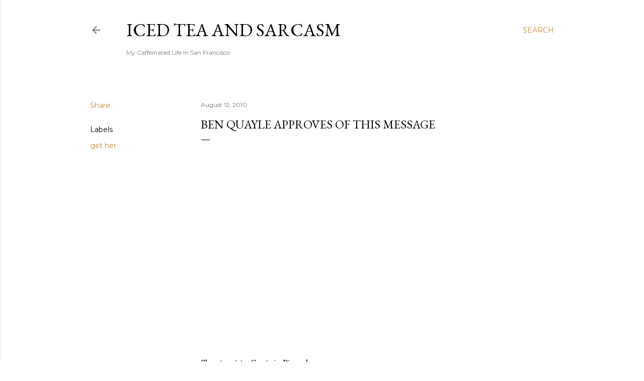

--- FILE ---
content_type: text/html; charset=UTF-8
request_url: http://www.icedteaandsarcasm.com/2010/08/ben-quayle-approves-of-this-message.html
body_size: 42018
content:
<!DOCTYPE html>
<html dir='ltr' lang='en'>
<head>
<meta content='width=device-width, initial-scale=1' name='viewport'/>
<title>Ben Quayle approves of this message</title>
<meta content='text/html; charset=UTF-8' http-equiv='Content-Type'/>
<!-- Chrome, Firefox OS and Opera -->
<meta content='#ffffff' name='theme-color'/>
<!-- Windows Phone -->
<meta content='#ffffff' name='msapplication-navbutton-color'/>
<meta content='blogger' name='generator'/>
<link href='http://www.icedteaandsarcasm.com/favicon.ico' rel='icon' type='image/x-icon'/>
<link href='http://www.icedteaandsarcasm.com/2010/08/ben-quayle-approves-of-this-message.html' rel='canonical'/>
<link rel="alternate" type="application/atom+xml" title="Iced Tea and Sarcasm - Atom" href="http://www.icedteaandsarcasm.com/feeds/posts/default" />
<link rel="alternate" type="application/rss+xml" title="Iced Tea and Sarcasm - RSS" href="http://www.icedteaandsarcasm.com/feeds/posts/default?alt=rss" />
<link rel="service.post" type="application/atom+xml" title="Iced Tea and Sarcasm - Atom" href="https://www.blogger.com/feeds/5835876133431991589/posts/default" />

<link rel="alternate" type="application/atom+xml" title="Iced Tea and Sarcasm - Atom" href="http://www.icedteaandsarcasm.com/feeds/1473241994092867763/comments/default" />
<!--Can't find substitution for tag [blog.ieCssRetrofitLinks]-->
<meta content='http://www.icedteaandsarcasm.com/2010/08/ben-quayle-approves-of-this-message.html' property='og:url'/>
<meta content='Ben Quayle approves of this message' property='og:title'/>
<meta content='  Shout out to Captain Picard.' property='og:description'/>
<style type='text/css'>@font-face{font-family:'EB Garamond';font-style:normal;font-weight:400;font-display:swap;src:url(//fonts.gstatic.com/s/ebgaramond/v32/SlGDmQSNjdsmc35JDF1K5E55YMjF_7DPuGi-6_RkCY9_WamXgHlIbvw.woff2)format('woff2');unicode-range:U+0460-052F,U+1C80-1C8A,U+20B4,U+2DE0-2DFF,U+A640-A69F,U+FE2E-FE2F;}@font-face{font-family:'EB Garamond';font-style:normal;font-weight:400;font-display:swap;src:url(//fonts.gstatic.com/s/ebgaramond/v32/SlGDmQSNjdsmc35JDF1K5E55YMjF_7DPuGi-6_RkAI9_WamXgHlIbvw.woff2)format('woff2');unicode-range:U+0301,U+0400-045F,U+0490-0491,U+04B0-04B1,U+2116;}@font-face{font-family:'EB Garamond';font-style:normal;font-weight:400;font-display:swap;src:url(//fonts.gstatic.com/s/ebgaramond/v32/SlGDmQSNjdsmc35JDF1K5E55YMjF_7DPuGi-6_RkCI9_WamXgHlIbvw.woff2)format('woff2');unicode-range:U+1F00-1FFF;}@font-face{font-family:'EB Garamond';font-style:normal;font-weight:400;font-display:swap;src:url(//fonts.gstatic.com/s/ebgaramond/v32/SlGDmQSNjdsmc35JDF1K5E55YMjF_7DPuGi-6_RkB49_WamXgHlIbvw.woff2)format('woff2');unicode-range:U+0370-0377,U+037A-037F,U+0384-038A,U+038C,U+038E-03A1,U+03A3-03FF;}@font-face{font-family:'EB Garamond';font-style:normal;font-weight:400;font-display:swap;src:url(//fonts.gstatic.com/s/ebgaramond/v32/SlGDmQSNjdsmc35JDF1K5E55YMjF_7DPuGi-6_RkC49_WamXgHlIbvw.woff2)format('woff2');unicode-range:U+0102-0103,U+0110-0111,U+0128-0129,U+0168-0169,U+01A0-01A1,U+01AF-01B0,U+0300-0301,U+0303-0304,U+0308-0309,U+0323,U+0329,U+1EA0-1EF9,U+20AB;}@font-face{font-family:'EB Garamond';font-style:normal;font-weight:400;font-display:swap;src:url(//fonts.gstatic.com/s/ebgaramond/v32/SlGDmQSNjdsmc35JDF1K5E55YMjF_7DPuGi-6_RkCo9_WamXgHlIbvw.woff2)format('woff2');unicode-range:U+0100-02BA,U+02BD-02C5,U+02C7-02CC,U+02CE-02D7,U+02DD-02FF,U+0304,U+0308,U+0329,U+1D00-1DBF,U+1E00-1E9F,U+1EF2-1EFF,U+2020,U+20A0-20AB,U+20AD-20C0,U+2113,U+2C60-2C7F,U+A720-A7FF;}@font-face{font-family:'EB Garamond';font-style:normal;font-weight:400;font-display:swap;src:url(//fonts.gstatic.com/s/ebgaramond/v32/SlGDmQSNjdsmc35JDF1K5E55YMjF_7DPuGi-6_RkBI9_WamXgHlI.woff2)format('woff2');unicode-range:U+0000-00FF,U+0131,U+0152-0153,U+02BB-02BC,U+02C6,U+02DA,U+02DC,U+0304,U+0308,U+0329,U+2000-206F,U+20AC,U+2122,U+2191,U+2193,U+2212,U+2215,U+FEFF,U+FFFD;}@font-face{font-family:'Lora';font-style:normal;font-weight:400;font-display:swap;src:url(//fonts.gstatic.com/s/lora/v37/0QI6MX1D_JOuGQbT0gvTJPa787weuxJMkq18ndeYxZ2JTg.woff2)format('woff2');unicode-range:U+0460-052F,U+1C80-1C8A,U+20B4,U+2DE0-2DFF,U+A640-A69F,U+FE2E-FE2F;}@font-face{font-family:'Lora';font-style:normal;font-weight:400;font-display:swap;src:url(//fonts.gstatic.com/s/lora/v37/0QI6MX1D_JOuGQbT0gvTJPa787weuxJFkq18ndeYxZ2JTg.woff2)format('woff2');unicode-range:U+0301,U+0400-045F,U+0490-0491,U+04B0-04B1,U+2116;}@font-face{font-family:'Lora';font-style:normal;font-weight:400;font-display:swap;src:url(//fonts.gstatic.com/s/lora/v37/0QI6MX1D_JOuGQbT0gvTJPa787weuxI9kq18ndeYxZ2JTg.woff2)format('woff2');unicode-range:U+0302-0303,U+0305,U+0307-0308,U+0310,U+0312,U+0315,U+031A,U+0326-0327,U+032C,U+032F-0330,U+0332-0333,U+0338,U+033A,U+0346,U+034D,U+0391-03A1,U+03A3-03A9,U+03B1-03C9,U+03D1,U+03D5-03D6,U+03F0-03F1,U+03F4-03F5,U+2016-2017,U+2034-2038,U+203C,U+2040,U+2043,U+2047,U+2050,U+2057,U+205F,U+2070-2071,U+2074-208E,U+2090-209C,U+20D0-20DC,U+20E1,U+20E5-20EF,U+2100-2112,U+2114-2115,U+2117-2121,U+2123-214F,U+2190,U+2192,U+2194-21AE,U+21B0-21E5,U+21F1-21F2,U+21F4-2211,U+2213-2214,U+2216-22FF,U+2308-230B,U+2310,U+2319,U+231C-2321,U+2336-237A,U+237C,U+2395,U+239B-23B7,U+23D0,U+23DC-23E1,U+2474-2475,U+25AF,U+25B3,U+25B7,U+25BD,U+25C1,U+25CA,U+25CC,U+25FB,U+266D-266F,U+27C0-27FF,U+2900-2AFF,U+2B0E-2B11,U+2B30-2B4C,U+2BFE,U+3030,U+FF5B,U+FF5D,U+1D400-1D7FF,U+1EE00-1EEFF;}@font-face{font-family:'Lora';font-style:normal;font-weight:400;font-display:swap;src:url(//fonts.gstatic.com/s/lora/v37/0QI6MX1D_JOuGQbT0gvTJPa787weuxIvkq18ndeYxZ2JTg.woff2)format('woff2');unicode-range:U+0001-000C,U+000E-001F,U+007F-009F,U+20DD-20E0,U+20E2-20E4,U+2150-218F,U+2190,U+2192,U+2194-2199,U+21AF,U+21E6-21F0,U+21F3,U+2218-2219,U+2299,U+22C4-22C6,U+2300-243F,U+2440-244A,U+2460-24FF,U+25A0-27BF,U+2800-28FF,U+2921-2922,U+2981,U+29BF,U+29EB,U+2B00-2BFF,U+4DC0-4DFF,U+FFF9-FFFB,U+10140-1018E,U+10190-1019C,U+101A0,U+101D0-101FD,U+102E0-102FB,U+10E60-10E7E,U+1D2C0-1D2D3,U+1D2E0-1D37F,U+1F000-1F0FF,U+1F100-1F1AD,U+1F1E6-1F1FF,U+1F30D-1F30F,U+1F315,U+1F31C,U+1F31E,U+1F320-1F32C,U+1F336,U+1F378,U+1F37D,U+1F382,U+1F393-1F39F,U+1F3A7-1F3A8,U+1F3AC-1F3AF,U+1F3C2,U+1F3C4-1F3C6,U+1F3CA-1F3CE,U+1F3D4-1F3E0,U+1F3ED,U+1F3F1-1F3F3,U+1F3F5-1F3F7,U+1F408,U+1F415,U+1F41F,U+1F426,U+1F43F,U+1F441-1F442,U+1F444,U+1F446-1F449,U+1F44C-1F44E,U+1F453,U+1F46A,U+1F47D,U+1F4A3,U+1F4B0,U+1F4B3,U+1F4B9,U+1F4BB,U+1F4BF,U+1F4C8-1F4CB,U+1F4D6,U+1F4DA,U+1F4DF,U+1F4E3-1F4E6,U+1F4EA-1F4ED,U+1F4F7,U+1F4F9-1F4FB,U+1F4FD-1F4FE,U+1F503,U+1F507-1F50B,U+1F50D,U+1F512-1F513,U+1F53E-1F54A,U+1F54F-1F5FA,U+1F610,U+1F650-1F67F,U+1F687,U+1F68D,U+1F691,U+1F694,U+1F698,U+1F6AD,U+1F6B2,U+1F6B9-1F6BA,U+1F6BC,U+1F6C6-1F6CF,U+1F6D3-1F6D7,U+1F6E0-1F6EA,U+1F6F0-1F6F3,U+1F6F7-1F6FC,U+1F700-1F7FF,U+1F800-1F80B,U+1F810-1F847,U+1F850-1F859,U+1F860-1F887,U+1F890-1F8AD,U+1F8B0-1F8BB,U+1F8C0-1F8C1,U+1F900-1F90B,U+1F93B,U+1F946,U+1F984,U+1F996,U+1F9E9,U+1FA00-1FA6F,U+1FA70-1FA7C,U+1FA80-1FA89,U+1FA8F-1FAC6,U+1FACE-1FADC,U+1FADF-1FAE9,U+1FAF0-1FAF8,U+1FB00-1FBFF;}@font-face{font-family:'Lora';font-style:normal;font-weight:400;font-display:swap;src:url(//fonts.gstatic.com/s/lora/v37/0QI6MX1D_JOuGQbT0gvTJPa787weuxJOkq18ndeYxZ2JTg.woff2)format('woff2');unicode-range:U+0102-0103,U+0110-0111,U+0128-0129,U+0168-0169,U+01A0-01A1,U+01AF-01B0,U+0300-0301,U+0303-0304,U+0308-0309,U+0323,U+0329,U+1EA0-1EF9,U+20AB;}@font-face{font-family:'Lora';font-style:normal;font-weight:400;font-display:swap;src:url(//fonts.gstatic.com/s/lora/v37/0QI6MX1D_JOuGQbT0gvTJPa787weuxJPkq18ndeYxZ2JTg.woff2)format('woff2');unicode-range:U+0100-02BA,U+02BD-02C5,U+02C7-02CC,U+02CE-02D7,U+02DD-02FF,U+0304,U+0308,U+0329,U+1D00-1DBF,U+1E00-1E9F,U+1EF2-1EFF,U+2020,U+20A0-20AB,U+20AD-20C0,U+2113,U+2C60-2C7F,U+A720-A7FF;}@font-face{font-family:'Lora';font-style:normal;font-weight:400;font-display:swap;src:url(//fonts.gstatic.com/s/lora/v37/0QI6MX1D_JOuGQbT0gvTJPa787weuxJBkq18ndeYxZ0.woff2)format('woff2');unicode-range:U+0000-00FF,U+0131,U+0152-0153,U+02BB-02BC,U+02C6,U+02DA,U+02DC,U+0304,U+0308,U+0329,U+2000-206F,U+20AC,U+2122,U+2191,U+2193,U+2212,U+2215,U+FEFF,U+FFFD;}@font-face{font-family:'Montserrat';font-style:normal;font-weight:400;font-display:swap;src:url(//fonts.gstatic.com/s/montserrat/v31/JTUSjIg1_i6t8kCHKm459WRhyyTh89ZNpQ.woff2)format('woff2');unicode-range:U+0460-052F,U+1C80-1C8A,U+20B4,U+2DE0-2DFF,U+A640-A69F,U+FE2E-FE2F;}@font-face{font-family:'Montserrat';font-style:normal;font-weight:400;font-display:swap;src:url(//fonts.gstatic.com/s/montserrat/v31/JTUSjIg1_i6t8kCHKm459W1hyyTh89ZNpQ.woff2)format('woff2');unicode-range:U+0301,U+0400-045F,U+0490-0491,U+04B0-04B1,U+2116;}@font-face{font-family:'Montserrat';font-style:normal;font-weight:400;font-display:swap;src:url(//fonts.gstatic.com/s/montserrat/v31/JTUSjIg1_i6t8kCHKm459WZhyyTh89ZNpQ.woff2)format('woff2');unicode-range:U+0102-0103,U+0110-0111,U+0128-0129,U+0168-0169,U+01A0-01A1,U+01AF-01B0,U+0300-0301,U+0303-0304,U+0308-0309,U+0323,U+0329,U+1EA0-1EF9,U+20AB;}@font-face{font-family:'Montserrat';font-style:normal;font-weight:400;font-display:swap;src:url(//fonts.gstatic.com/s/montserrat/v31/JTUSjIg1_i6t8kCHKm459WdhyyTh89ZNpQ.woff2)format('woff2');unicode-range:U+0100-02BA,U+02BD-02C5,U+02C7-02CC,U+02CE-02D7,U+02DD-02FF,U+0304,U+0308,U+0329,U+1D00-1DBF,U+1E00-1E9F,U+1EF2-1EFF,U+2020,U+20A0-20AB,U+20AD-20C0,U+2113,U+2C60-2C7F,U+A720-A7FF;}@font-face{font-family:'Montserrat';font-style:normal;font-weight:400;font-display:swap;src:url(//fonts.gstatic.com/s/montserrat/v31/JTUSjIg1_i6t8kCHKm459WlhyyTh89Y.woff2)format('woff2');unicode-range:U+0000-00FF,U+0131,U+0152-0153,U+02BB-02BC,U+02C6,U+02DA,U+02DC,U+0304,U+0308,U+0329,U+2000-206F,U+20AC,U+2122,U+2191,U+2193,U+2212,U+2215,U+FEFF,U+FFFD;}@font-face{font-family:'Montserrat';font-style:normal;font-weight:700;font-display:swap;src:url(//fonts.gstatic.com/s/montserrat/v31/JTUSjIg1_i6t8kCHKm459WRhyyTh89ZNpQ.woff2)format('woff2');unicode-range:U+0460-052F,U+1C80-1C8A,U+20B4,U+2DE0-2DFF,U+A640-A69F,U+FE2E-FE2F;}@font-face{font-family:'Montserrat';font-style:normal;font-weight:700;font-display:swap;src:url(//fonts.gstatic.com/s/montserrat/v31/JTUSjIg1_i6t8kCHKm459W1hyyTh89ZNpQ.woff2)format('woff2');unicode-range:U+0301,U+0400-045F,U+0490-0491,U+04B0-04B1,U+2116;}@font-face{font-family:'Montserrat';font-style:normal;font-weight:700;font-display:swap;src:url(//fonts.gstatic.com/s/montserrat/v31/JTUSjIg1_i6t8kCHKm459WZhyyTh89ZNpQ.woff2)format('woff2');unicode-range:U+0102-0103,U+0110-0111,U+0128-0129,U+0168-0169,U+01A0-01A1,U+01AF-01B0,U+0300-0301,U+0303-0304,U+0308-0309,U+0323,U+0329,U+1EA0-1EF9,U+20AB;}@font-face{font-family:'Montserrat';font-style:normal;font-weight:700;font-display:swap;src:url(//fonts.gstatic.com/s/montserrat/v31/JTUSjIg1_i6t8kCHKm459WdhyyTh89ZNpQ.woff2)format('woff2');unicode-range:U+0100-02BA,U+02BD-02C5,U+02C7-02CC,U+02CE-02D7,U+02DD-02FF,U+0304,U+0308,U+0329,U+1D00-1DBF,U+1E00-1E9F,U+1EF2-1EFF,U+2020,U+20A0-20AB,U+20AD-20C0,U+2113,U+2C60-2C7F,U+A720-A7FF;}@font-face{font-family:'Montserrat';font-style:normal;font-weight:700;font-display:swap;src:url(//fonts.gstatic.com/s/montserrat/v31/JTUSjIg1_i6t8kCHKm459WlhyyTh89Y.woff2)format('woff2');unicode-range:U+0000-00FF,U+0131,U+0152-0153,U+02BB-02BC,U+02C6,U+02DA,U+02DC,U+0304,U+0308,U+0329,U+2000-206F,U+20AC,U+2122,U+2191,U+2193,U+2212,U+2215,U+FEFF,U+FFFD;}</style>
<style id='page-skin-1' type='text/css'><!--
/*! normalize.css v3.0.1 | MIT License | git.io/normalize */html{font-family:sans-serif;-ms-text-size-adjust:100%;-webkit-text-size-adjust:100%}body{margin:0}article,aside,details,figcaption,figure,footer,header,hgroup,main,nav,section,summary{display:block}audio,canvas,progress,video{display:inline-block;vertical-align:baseline}audio:not([controls]){display:none;height:0}[hidden],template{display:none}a{background:transparent}a:active,a:hover{outline:0}abbr[title]{border-bottom:1px dotted}b,strong{font-weight:bold}dfn{font-style:italic}h1{font-size:2em;margin:.67em 0}mark{background:#ff0;color:#000}small{font-size:80%}sub,sup{font-size:75%;line-height:0;position:relative;vertical-align:baseline}sup{top:-0.5em}sub{bottom:-0.25em}img{border:0}svg:not(:root){overflow:hidden}figure{margin:1em 40px}hr{-moz-box-sizing:content-box;box-sizing:content-box;height:0}pre{overflow:auto}code,kbd,pre,samp{font-family:monospace,monospace;font-size:1em}button,input,optgroup,select,textarea{color:inherit;font:inherit;margin:0}button{overflow:visible}button,select{text-transform:none}button,html input[type="button"],input[type="reset"],input[type="submit"]{-webkit-appearance:button;cursor:pointer}button[disabled],html input[disabled]{cursor:default}button::-moz-focus-inner,input::-moz-focus-inner{border:0;padding:0}input{line-height:normal}input[type="checkbox"],input[type="radio"]{box-sizing:border-box;padding:0}input[type="number"]::-webkit-inner-spin-button,input[type="number"]::-webkit-outer-spin-button{height:auto}input[type="search"]{-webkit-appearance:textfield;-moz-box-sizing:content-box;-webkit-box-sizing:content-box;box-sizing:content-box}input[type="search"]::-webkit-search-cancel-button,input[type="search"]::-webkit-search-decoration{-webkit-appearance:none}fieldset{border:1px solid #c0c0c0;margin:0 2px;padding:.35em .625em .75em}legend{border:0;padding:0}textarea{overflow:auto}optgroup{font-weight:bold}table{border-collapse:collapse;border-spacing:0}td,th{padding:0}
/*!************************************************
* Blogger Template Style
* Name: Soho
**************************************************/
body{
overflow-wrap:break-word;
word-break:break-word;
word-wrap:break-word
}
.hidden{
display:none
}
.invisible{
visibility:hidden
}
.container::after,.float-container::after{
clear:both;
content:"";
display:table
}
.clearboth{
clear:both
}
#comments .comment .comment-actions,.subscribe-popup .FollowByEmail .follow-by-email-submit{
background:0 0;
border:0;
box-shadow:none;
color:#bf8b37;
cursor:pointer;
font-size:14px;
font-weight:700;
outline:0;
text-decoration:none;
text-transform:uppercase;
width:auto
}
.dim-overlay{
background-color:rgba(0,0,0,.54);
height:100vh;
left:0;
position:fixed;
top:0;
width:100%
}
#sharing-dim-overlay{
background-color:transparent
}
input::-ms-clear{
display:none
}
.blogger-logo,.svg-icon-24.blogger-logo{
fill:#ff9800;
opacity:1
}
.loading-spinner-large{
-webkit-animation:mspin-rotate 1.568s infinite linear;
animation:mspin-rotate 1.568s infinite linear;
height:48px;
overflow:hidden;
position:absolute;
width:48px;
z-index:200
}
.loading-spinner-large>div{
-webkit-animation:mspin-revrot 5332ms infinite steps(4);
animation:mspin-revrot 5332ms infinite steps(4)
}
.loading-spinner-large>div>div{
-webkit-animation:mspin-singlecolor-large-film 1333ms infinite steps(81);
animation:mspin-singlecolor-large-film 1333ms infinite steps(81);
background-size:100%;
height:48px;
width:3888px
}
.mspin-black-large>div>div,.mspin-grey_54-large>div>div{
background-image:url(https://www.blogblog.com/indie/mspin_black_large.svg)
}
.mspin-white-large>div>div{
background-image:url(https://www.blogblog.com/indie/mspin_white_large.svg)
}
.mspin-grey_54-large{
opacity:.54
}
@-webkit-keyframes mspin-singlecolor-large-film{
from{
-webkit-transform:translateX(0);
transform:translateX(0)
}
to{
-webkit-transform:translateX(-3888px);
transform:translateX(-3888px)
}
}
@keyframes mspin-singlecolor-large-film{
from{
-webkit-transform:translateX(0);
transform:translateX(0)
}
to{
-webkit-transform:translateX(-3888px);
transform:translateX(-3888px)
}
}
@-webkit-keyframes mspin-rotate{
from{
-webkit-transform:rotate(0);
transform:rotate(0)
}
to{
-webkit-transform:rotate(360deg);
transform:rotate(360deg)
}
}
@keyframes mspin-rotate{
from{
-webkit-transform:rotate(0);
transform:rotate(0)
}
to{
-webkit-transform:rotate(360deg);
transform:rotate(360deg)
}
}
@-webkit-keyframes mspin-revrot{
from{
-webkit-transform:rotate(0);
transform:rotate(0)
}
to{
-webkit-transform:rotate(-360deg);
transform:rotate(-360deg)
}
}
@keyframes mspin-revrot{
from{
-webkit-transform:rotate(0);
transform:rotate(0)
}
to{
-webkit-transform:rotate(-360deg);
transform:rotate(-360deg)
}
}
.skip-navigation{
background-color:#fff;
box-sizing:border-box;
color:#000;
display:block;
height:0;
left:0;
line-height:50px;
overflow:hidden;
padding-top:0;
position:fixed;
text-align:center;
top:0;
-webkit-transition:box-shadow .3s,height .3s,padding-top .3s;
transition:box-shadow .3s,height .3s,padding-top .3s;
width:100%;
z-index:900
}
.skip-navigation:focus{
box-shadow:0 4px 5px 0 rgba(0,0,0,.14),0 1px 10px 0 rgba(0,0,0,.12),0 2px 4px -1px rgba(0,0,0,.2);
height:50px
}
#main{
outline:0
}
.main-heading{
position:absolute;
clip:rect(1px,1px,1px,1px);
padding:0;
border:0;
height:1px;
width:1px;
overflow:hidden
}
.Attribution{
margin-top:1em;
text-align:center
}
.Attribution .blogger img,.Attribution .blogger svg{
vertical-align:bottom
}
.Attribution .blogger img{
margin-right:.5em
}
.Attribution div{
line-height:24px;
margin-top:.5em
}
.Attribution .copyright,.Attribution .image-attribution{
font-size:.7em;
margin-top:1.5em
}
.BLOG_mobile_video_class{
display:none
}
.bg-photo{
background-attachment:scroll!important
}
body .CSS_LIGHTBOX{
z-index:900
}
.extendable .show-less,.extendable .show-more{
border-color:#bf8b37;
color:#bf8b37;
margin-top:8px
}
.extendable .show-less.hidden,.extendable .show-more.hidden{
display:none
}
.inline-ad{
display:none;
max-width:100%;
overflow:hidden
}
.adsbygoogle{
display:block
}
#cookieChoiceInfo{
bottom:0;
top:auto
}
iframe.b-hbp-video{
border:0
}
.post-body img{
max-width:100%
}
.post-body iframe{
max-width:100%
}
.post-body a[imageanchor="1"]{
display:inline-block
}
.byline{
margin-right:1em
}
.byline:last-child{
margin-right:0
}
.link-copied-dialog{
max-width:520px;
outline:0
}
.link-copied-dialog .modal-dialog-buttons{
margin-top:8px
}
.link-copied-dialog .goog-buttonset-default{
background:0 0;
border:0
}
.link-copied-dialog .goog-buttonset-default:focus{
outline:0
}
.paging-control-container{
margin-bottom:16px
}
.paging-control-container .paging-control{
display:inline-block
}
.paging-control-container .comment-range-text::after,.paging-control-container .paging-control{
color:#bf8b37
}
.paging-control-container .comment-range-text,.paging-control-container .paging-control{
margin-right:8px
}
.paging-control-container .comment-range-text::after,.paging-control-container .paging-control::after{
content:"\b7";
cursor:default;
padding-left:8px;
pointer-events:none
}
.paging-control-container .comment-range-text:last-child::after,.paging-control-container .paging-control:last-child::after{
content:none
}
.byline.reactions iframe{
height:20px
}
.b-notification{
color:#000;
background-color:#fff;
border-bottom:solid 1px #000;
box-sizing:border-box;
padding:16px 32px;
text-align:center
}
.b-notification.visible{
-webkit-transition:margin-top .3s cubic-bezier(.4,0,.2,1);
transition:margin-top .3s cubic-bezier(.4,0,.2,1)
}
.b-notification.invisible{
position:absolute
}
.b-notification-close{
position:absolute;
right:8px;
top:8px
}
.no-posts-message{
line-height:40px;
text-align:center
}
@media screen and (max-width:1162px){
body.item-view .post-body a[imageanchor="1"][style*="float: left;"],body.item-view .post-body a[imageanchor="1"][style*="float: right;"]{
float:none!important;
clear:none!important
}
body.item-view .post-body a[imageanchor="1"] img{
display:block;
height:auto;
margin:0 auto
}
body.item-view .post-body>.separator:first-child>a[imageanchor="1"]:first-child{
margin-top:20px
}
.post-body a[imageanchor]{
display:block
}
body.item-view .post-body a[imageanchor="1"]{
margin-left:0!important;
margin-right:0!important
}
body.item-view .post-body a[imageanchor="1"]+a[imageanchor="1"]{
margin-top:16px
}
}
.item-control{
display:none
}
#comments{
border-top:1px dashed rgba(0,0,0,.54);
margin-top:20px;
padding:20px
}
#comments .comment-thread ol{
margin:0;
padding-left:0;
padding-left:0
}
#comments .comment .comment-replybox-single,#comments .comment-thread .comment-replies{
margin-left:60px
}
#comments .comment-thread .thread-count{
display:none
}
#comments .comment{
list-style-type:none;
padding:0 0 30px;
position:relative
}
#comments .comment .comment{
padding-bottom:8px
}
.comment .avatar-image-container{
position:absolute
}
.comment .avatar-image-container img{
border-radius:50%
}
.avatar-image-container svg,.comment .avatar-image-container .avatar-icon{
border-radius:50%;
border:solid 1px #000000;
box-sizing:border-box;
fill:#000000;
height:35px;
margin:0;
padding:7px;
width:35px
}
.comment .comment-block{
margin-top:10px;
margin-left:60px;
padding-bottom:0
}
#comments .comment-author-header-wrapper{
margin-left:40px
}
#comments .comment .thread-expanded .comment-block{
padding-bottom:20px
}
#comments .comment .comment-header .user,#comments .comment .comment-header .user a{
color:#000000;
font-style:normal;
font-weight:700
}
#comments .comment .comment-actions{
bottom:0;
margin-bottom:15px;
position:absolute
}
#comments .comment .comment-actions>*{
margin-right:8px
}
#comments .comment .comment-header .datetime{
bottom:0;
color:rgba(0, 0, 0, 0.54);
display:inline-block;
font-size:13px;
font-style:italic;
margin-left:8px
}
#comments .comment .comment-footer .comment-timestamp a,#comments .comment .comment-header .datetime a{
color:rgba(0, 0, 0, 0.54)
}
#comments .comment .comment-content,.comment .comment-body{
margin-top:12px;
word-break:break-word
}
.comment-body{
margin-bottom:12px
}
#comments.embed[data-num-comments="0"]{
border:0;
margin-top:0;
padding-top:0
}
#comments.embed[data-num-comments="0"] #comment-post-message,#comments.embed[data-num-comments="0"] div.comment-form>p,#comments.embed[data-num-comments="0"] p.comment-footer{
display:none
}
#comment-editor-src{
display:none
}
.comments .comments-content .loadmore.loaded{
max-height:0;
opacity:0;
overflow:hidden
}
.extendable .remaining-items{
height:0;
overflow:hidden;
-webkit-transition:height .3s cubic-bezier(.4,0,.2,1);
transition:height .3s cubic-bezier(.4,0,.2,1)
}
.extendable .remaining-items.expanded{
height:auto
}
.svg-icon-24,.svg-icon-24-button{
cursor:pointer;
height:24px;
width:24px;
min-width:24px
}
.touch-icon{
margin:-12px;
padding:12px
}
.touch-icon:active,.touch-icon:focus{
background-color:rgba(153,153,153,.4);
border-radius:50%
}
svg:not(:root).touch-icon{
overflow:visible
}
html[dir=rtl] .rtl-reversible-icon{
-webkit-transform:scaleX(-1);
-ms-transform:scaleX(-1);
transform:scaleX(-1)
}
.svg-icon-24-button,.touch-icon-button{
background:0 0;
border:0;
margin:0;
outline:0;
padding:0
}
.touch-icon-button .touch-icon:active,.touch-icon-button .touch-icon:focus{
background-color:transparent
}
.touch-icon-button:active .touch-icon,.touch-icon-button:focus .touch-icon{
background-color:rgba(153,153,153,.4);
border-radius:50%
}
.Profile .default-avatar-wrapper .avatar-icon{
border-radius:50%;
border:solid 1px #000000;
box-sizing:border-box;
fill:#000000;
margin:0
}
.Profile .individual .default-avatar-wrapper .avatar-icon{
padding:25px
}
.Profile .individual .avatar-icon,.Profile .individual .profile-img{
height:120px;
width:120px
}
.Profile .team .default-avatar-wrapper .avatar-icon{
padding:8px
}
.Profile .team .avatar-icon,.Profile .team .default-avatar-wrapper,.Profile .team .profile-img{
height:40px;
width:40px
}
.snippet-container{
margin:0;
position:relative;
overflow:hidden
}
.snippet-fade{
bottom:0;
box-sizing:border-box;
position:absolute;
width:96px
}
.snippet-fade{
right:0
}
.snippet-fade:after{
content:"\2026"
}
.snippet-fade:after{
float:right
}
.centered-top-container.sticky{
left:0;
position:fixed;
right:0;
top:0;
width:auto;
z-index:50;
-webkit-transition-property:opacity,-webkit-transform;
transition-property:opacity,-webkit-transform;
transition-property:transform,opacity;
transition-property:transform,opacity,-webkit-transform;
-webkit-transition-duration:.2s;
transition-duration:.2s;
-webkit-transition-timing-function:cubic-bezier(.4,0,.2,1);
transition-timing-function:cubic-bezier(.4,0,.2,1)
}
.centered-top-placeholder{
display:none
}
.collapsed-header .centered-top-placeholder{
display:block
}
.centered-top-container .Header .replaced h1,.centered-top-placeholder .Header .replaced h1{
display:none
}
.centered-top-container.sticky .Header .replaced h1{
display:block
}
.centered-top-container.sticky .Header .header-widget{
background:0 0
}
.centered-top-container.sticky .Header .header-image-wrapper{
display:none
}
.centered-top-container img,.centered-top-placeholder img{
max-width:100%
}
.collapsible{
-webkit-transition:height .3s cubic-bezier(.4,0,.2,1);
transition:height .3s cubic-bezier(.4,0,.2,1)
}
.collapsible,.collapsible>summary{
display:block;
overflow:hidden
}
.collapsible>:not(summary){
display:none
}
.collapsible[open]>:not(summary){
display:block
}
.collapsible:focus,.collapsible>summary:focus{
outline:0
}
.collapsible>summary{
cursor:pointer;
display:block;
padding:0
}
.collapsible:focus>summary,.collapsible>summary:focus{
background-color:transparent
}
.collapsible>summary::-webkit-details-marker{
display:none
}
.collapsible-title{
-webkit-box-align:center;
-webkit-align-items:center;
-ms-flex-align:center;
align-items:center;
display:-webkit-box;
display:-webkit-flex;
display:-ms-flexbox;
display:flex
}
.collapsible-title .title{
-webkit-box-flex:1;
-webkit-flex:1 1 auto;
-ms-flex:1 1 auto;
flex:1 1 auto;
-webkit-box-ordinal-group:1;
-webkit-order:0;
-ms-flex-order:0;
order:0;
overflow:hidden;
text-overflow:ellipsis;
white-space:nowrap
}
.collapsible-title .chevron-down,.collapsible[open] .collapsible-title .chevron-up{
display:block
}
.collapsible-title .chevron-up,.collapsible[open] .collapsible-title .chevron-down{
display:none
}
.flat-button{
cursor:pointer;
display:inline-block;
font-weight:700;
text-transform:uppercase;
border-radius:2px;
padding:8px;
margin:-8px
}
.flat-icon-button{
background:0 0;
border:0;
margin:0;
outline:0;
padding:0;
margin:-12px;
padding:12px;
cursor:pointer;
box-sizing:content-box;
display:inline-block;
line-height:0
}
.flat-icon-button,.flat-icon-button .splash-wrapper{
border-radius:50%
}
.flat-icon-button .splash.animate{
-webkit-animation-duration:.3s;
animation-duration:.3s
}
.overflowable-container{
max-height:28px;
overflow:hidden;
position:relative
}
.overflow-button{
cursor:pointer
}
#overflowable-dim-overlay{
background:0 0
}
.overflow-popup{
box-shadow:0 2px 2px 0 rgba(0,0,0,.14),0 3px 1px -2px rgba(0,0,0,.2),0 1px 5px 0 rgba(0,0,0,.12);
background-color:#ffffff;
left:0;
max-width:calc(100% - 32px);
position:absolute;
top:0;
visibility:hidden;
z-index:101
}
.overflow-popup ul{
list-style:none
}
.overflow-popup .tabs li,.overflow-popup li{
display:block;
height:auto
}
.overflow-popup .tabs li{
padding-left:0;
padding-right:0
}
.overflow-button.hidden,.overflow-popup .tabs li.hidden,.overflow-popup li.hidden{
display:none
}
.search{
display:-webkit-box;
display:-webkit-flex;
display:-ms-flexbox;
display:flex;
line-height:24px;
width:24px
}
.search.focused{
width:100%
}
.search.focused .section{
width:100%
}
.search form{
z-index:101
}
.search h3{
display:none
}
.search form{
display:-webkit-box;
display:-webkit-flex;
display:-ms-flexbox;
display:flex;
-webkit-box-flex:1;
-webkit-flex:1 0 0;
-ms-flex:1 0 0px;
flex:1 0 0;
border-bottom:solid 1px transparent;
padding-bottom:8px
}
.search form>*{
display:none
}
.search.focused form>*{
display:block
}
.search .search-input label{
display:none
}
.centered-top-placeholder.cloned .search form{
z-index:30
}
.search.focused form{
border-color:rgba(0, 0, 0, 0.54);
position:relative;
width:auto
}
.collapsed-header .centered-top-container .search.focused form{
border-bottom-color:transparent
}
.search-expand{
-webkit-box-flex:0;
-webkit-flex:0 0 auto;
-ms-flex:0 0 auto;
flex:0 0 auto
}
.search-expand-text{
display:none
}
.search-close{
display:inline;
vertical-align:middle
}
.search-input{
-webkit-box-flex:1;
-webkit-flex:1 0 1px;
-ms-flex:1 0 1px;
flex:1 0 1px
}
.search-input input{
background:0 0;
border:0;
box-sizing:border-box;
color:rgba(0, 0, 0, 0.54);
display:inline-block;
outline:0;
width:calc(100% - 48px)
}
.search-input input.no-cursor{
color:transparent;
text-shadow:0 0 0 rgba(0, 0, 0, 0.54)
}
.collapsed-header .centered-top-container .search-action,.collapsed-header .centered-top-container .search-input input{
color:rgba(0, 0, 0, 0.54)
}
.collapsed-header .centered-top-container .search-input input.no-cursor{
color:transparent;
text-shadow:0 0 0 rgba(0, 0, 0, 0.54)
}
.collapsed-header .centered-top-container .search-input input.no-cursor:focus,.search-input input.no-cursor:focus{
outline:0
}
.search-focused>*{
visibility:hidden
}
.search-focused .search,.search-focused .search-icon{
visibility:visible
}
.search.focused .search-action{
display:block
}
.search.focused .search-action:disabled{
opacity:.3
}
.widget.Sharing .sharing-button{
display:none
}
.widget.Sharing .sharing-buttons li{
padding:0
}
.widget.Sharing .sharing-buttons li span{
display:none
}
.post-share-buttons{
position:relative
}
.centered-bottom .share-buttons .svg-icon-24,.share-buttons .svg-icon-24{
fill:#000000
}
.sharing-open.touch-icon-button:active .touch-icon,.sharing-open.touch-icon-button:focus .touch-icon{
background-color:transparent
}
.share-buttons{
background-color:#ffffff;
border-radius:2px;
box-shadow:0 2px 2px 0 rgba(0,0,0,.14),0 3px 1px -2px rgba(0,0,0,.2),0 1px 5px 0 rgba(0,0,0,.12);
color:#000000;
list-style:none;
margin:0;
padding:8px 0;
position:absolute;
top:-11px;
min-width:200px;
z-index:101
}
.share-buttons.hidden{
display:none
}
.sharing-button{
background:0 0;
border:0;
margin:0;
outline:0;
padding:0;
cursor:pointer
}
.share-buttons li{
margin:0;
height:48px
}
.share-buttons li:last-child{
margin-bottom:0
}
.share-buttons li .sharing-platform-button{
box-sizing:border-box;
cursor:pointer;
display:block;
height:100%;
margin-bottom:0;
padding:0 16px;
position:relative;
width:100%
}
.share-buttons li .sharing-platform-button:focus,.share-buttons li .sharing-platform-button:hover{
background-color:rgba(128,128,128,.1);
outline:0
}
.share-buttons li svg[class*=" sharing-"],.share-buttons li svg[class^=sharing-]{
position:absolute;
top:10px
}
.share-buttons li span.sharing-platform-button{
position:relative;
top:0
}
.share-buttons li .platform-sharing-text{
display:block;
font-size:16px;
line-height:48px;
white-space:nowrap
}
.share-buttons li .platform-sharing-text{
margin-left:56px
}
.sidebar-container{
background-color:#f7f7f7;
max-width:284px;
overflow-y:auto;
-webkit-transition-property:-webkit-transform;
transition-property:-webkit-transform;
transition-property:transform;
transition-property:transform,-webkit-transform;
-webkit-transition-duration:.3s;
transition-duration:.3s;
-webkit-transition-timing-function:cubic-bezier(0,0,.2,1);
transition-timing-function:cubic-bezier(0,0,.2,1);
width:284px;
z-index:101;
-webkit-overflow-scrolling:touch
}
.sidebar-container .navigation{
line-height:0;
padding:16px
}
.sidebar-container .sidebar-back{
cursor:pointer
}
.sidebar-container .widget{
background:0 0;
margin:0 16px;
padding:16px 0
}
.sidebar-container .widget .title{
color:rgba(0, 0, 0, 0.54);
margin:0
}
.sidebar-container .widget ul{
list-style:none;
margin:0;
padding:0
}
.sidebar-container .widget ul ul{
margin-left:1em
}
.sidebar-container .widget li{
font-size:16px;
line-height:normal
}
.sidebar-container .widget+.widget{
border-top:1px dashed rgba(0, 0, 0, 0.54)
}
.BlogArchive li{
margin:16px 0
}
.BlogArchive li:last-child{
margin-bottom:0
}
.Label li a{
display:inline-block
}
.BlogArchive .post-count,.Label .label-count{
float:right;
margin-left:.25em
}
.BlogArchive .post-count::before,.Label .label-count::before{
content:"("
}
.BlogArchive .post-count::after,.Label .label-count::after{
content:")"
}
.widget.Translate .skiptranslate>div{
display:block!important
}
.widget.Profile .profile-link{
display:-webkit-box;
display:-webkit-flex;
display:-ms-flexbox;
display:flex
}
.widget.Profile .team-member .default-avatar-wrapper,.widget.Profile .team-member .profile-img{
-webkit-box-flex:0;
-webkit-flex:0 0 auto;
-ms-flex:0 0 auto;
flex:0 0 auto;
margin-right:1em
}
.widget.Profile .individual .profile-link{
-webkit-box-orient:vertical;
-webkit-box-direction:normal;
-webkit-flex-direction:column;
-ms-flex-direction:column;
flex-direction:column
}
.widget.Profile .team .profile-link .profile-name{
-webkit-align-self:center;
-ms-flex-item-align:center;
align-self:center;
display:block;
-webkit-box-flex:1;
-webkit-flex:1 1 auto;
-ms-flex:1 1 auto;
flex:1 1 auto
}
.dim-overlay{
background-color:rgba(0,0,0,.54);
z-index:100
}
body.sidebar-visible{
overflow-y:hidden
}
@media screen and (max-width:1439px){
.sidebar-container{
bottom:0;
position:fixed;
top:0;
left:0;
right:auto
}
.sidebar-container.sidebar-invisible{
-webkit-transition-timing-function:cubic-bezier(.4,0,.6,1);
transition-timing-function:cubic-bezier(.4,0,.6,1)
}
html[dir=ltr] .sidebar-container.sidebar-invisible{
-webkit-transform:translateX(-284px);
-ms-transform:translateX(-284px);
transform:translateX(-284px)
}
html[dir=rtl] .sidebar-container.sidebar-invisible{
-webkit-transform:translateX(284px);
-ms-transform:translateX(284px);
transform:translateX(284px)
}
}
@media screen and (min-width:1440px){
.sidebar-container{
position:absolute;
top:0;
left:0;
right:auto
}
.sidebar-container .navigation{
display:none
}
}
.dialog{
box-shadow:0 2px 2px 0 rgba(0,0,0,.14),0 3px 1px -2px rgba(0,0,0,.2),0 1px 5px 0 rgba(0,0,0,.12);
background:#ffffff;
box-sizing:border-box;
color:#000000;
padding:30px;
position:fixed;
text-align:center;
width:calc(100% - 24px);
z-index:101
}
.dialog input[type=email],.dialog input[type=text]{
background-color:transparent;
border:0;
border-bottom:solid 1px rgba(0,0,0,.12);
color:#000000;
display:block;
font-family:EB Garamond, serif;
font-size:16px;
line-height:24px;
margin:auto;
padding-bottom:7px;
outline:0;
text-align:center;
width:100%
}
.dialog input[type=email]::-webkit-input-placeholder,.dialog input[type=text]::-webkit-input-placeholder{
color:#000000
}
.dialog input[type=email]::-moz-placeholder,.dialog input[type=text]::-moz-placeholder{
color:#000000
}
.dialog input[type=email]:-ms-input-placeholder,.dialog input[type=text]:-ms-input-placeholder{
color:#000000
}
.dialog input[type=email]::-ms-input-placeholder,.dialog input[type=text]::-ms-input-placeholder{
color:#000000
}
.dialog input[type=email]::placeholder,.dialog input[type=text]::placeholder{
color:#000000
}
.dialog input[type=email]:focus,.dialog input[type=text]:focus{
border-bottom:solid 2px #bf8b37;
padding-bottom:6px
}
.dialog input.no-cursor{
color:transparent;
text-shadow:0 0 0 #000000
}
.dialog input.no-cursor:focus{
outline:0
}
.dialog input.no-cursor:focus{
outline:0
}
.dialog input[type=submit]{
font-family:EB Garamond, serif
}
.dialog .goog-buttonset-default{
color:#bf8b37
}
.subscribe-popup{
max-width:364px
}
.subscribe-popup h3{
color:#000000;
font-size:1.8em;
margin-top:0
}
.subscribe-popup .FollowByEmail h3{
display:none
}
.subscribe-popup .FollowByEmail .follow-by-email-submit{
color:#bf8b37;
display:inline-block;
margin:0 auto;
margin-top:24px;
width:auto;
white-space:normal
}
.subscribe-popup .FollowByEmail .follow-by-email-submit:disabled{
cursor:default;
opacity:.3
}
@media (max-width:800px){
.blog-name div.widget.Subscribe{
margin-bottom:16px
}
body.item-view .blog-name div.widget.Subscribe{
margin:8px auto 16px auto;
width:100%
}
}
body#layout .bg-photo,body#layout .bg-photo-overlay{
display:none
}
body#layout .page_body{
padding:0;
position:relative;
top:0
}
body#layout .page{
display:inline-block;
left:inherit;
position:relative;
vertical-align:top;
width:540px
}
body#layout .centered{
max-width:954px
}
body#layout .navigation{
display:none
}
body#layout .sidebar-container{
display:inline-block;
width:40%
}
body#layout .hamburger-menu,body#layout .search{
display:none
}
body{
background-color:#ffffff;
color:#000000;
font:normal 400 20px EB Garamond, serif;
height:100%;
margin:0;
min-height:100vh
}
h1,h2,h3,h4,h5,h6{
font-weight:400
}
a{
color:#bf8b37;
text-decoration:none
}
.dim-overlay{
z-index:100
}
body.sidebar-visible .page_body{
overflow-y:scroll
}
.widget .title{
color:rgba(0, 0, 0, 0.54);
font:normal 400 12px Montserrat, sans-serif
}
.extendable .show-less,.extendable .show-more{
color:#bf8b37;
font:normal 400 12px Montserrat, sans-serif;
margin:12px -8px 0 -8px;
text-transform:uppercase
}
.footer .widget,.main .widget{
margin:50px 0
}
.main .widget .title{
text-transform:uppercase
}
.inline-ad{
display:block;
margin-top:50px
}
.adsbygoogle{
text-align:center
}
.page_body{
display:-webkit-box;
display:-webkit-flex;
display:-ms-flexbox;
display:flex;
-webkit-box-orient:vertical;
-webkit-box-direction:normal;
-webkit-flex-direction:column;
-ms-flex-direction:column;
flex-direction:column;
min-height:100vh;
position:relative;
z-index:20
}
.page_body>*{
-webkit-box-flex:0;
-webkit-flex:0 0 auto;
-ms-flex:0 0 auto;
flex:0 0 auto
}
.page_body>#footer{
margin-top:auto
}
.centered-bottom,.centered-top{
margin:0 32px;
max-width:100%
}
.centered-top{
padding-bottom:12px;
padding-top:12px
}
.sticky .centered-top{
padding-bottom:0;
padding-top:0
}
.centered-top-container,.centered-top-placeholder{
background:#ffffff
}
.centered-top{
display:-webkit-box;
display:-webkit-flex;
display:-ms-flexbox;
display:flex;
-webkit-flex-wrap:wrap;
-ms-flex-wrap:wrap;
flex-wrap:wrap;
-webkit-box-pack:justify;
-webkit-justify-content:space-between;
-ms-flex-pack:justify;
justify-content:space-between;
position:relative
}
.sticky .centered-top{
-webkit-flex-wrap:nowrap;
-ms-flex-wrap:nowrap;
flex-wrap:nowrap
}
.centered-top-container .svg-icon-24,.centered-top-placeholder .svg-icon-24{
fill:rgba(0, 0, 0, 0.54)
}
.back-button-container,.hamburger-menu-container{
-webkit-box-flex:0;
-webkit-flex:0 0 auto;
-ms-flex:0 0 auto;
flex:0 0 auto;
height:48px;
-webkit-box-ordinal-group:2;
-webkit-order:1;
-ms-flex-order:1;
order:1
}
.sticky .back-button-container,.sticky .hamburger-menu-container{
-webkit-box-ordinal-group:2;
-webkit-order:1;
-ms-flex-order:1;
order:1
}
.back-button,.hamburger-menu,.search-expand-icon{
cursor:pointer;
margin-top:0
}
.search{
-webkit-box-align:start;
-webkit-align-items:flex-start;
-ms-flex-align:start;
align-items:flex-start;
-webkit-box-flex:0;
-webkit-flex:0 0 auto;
-ms-flex:0 0 auto;
flex:0 0 auto;
height:48px;
margin-left:24px;
-webkit-box-ordinal-group:4;
-webkit-order:3;
-ms-flex-order:3;
order:3
}
.search,.search.focused{
width:auto
}
.search.focused{
position:static
}
.sticky .search{
display:none;
-webkit-box-ordinal-group:5;
-webkit-order:4;
-ms-flex-order:4;
order:4
}
.search .section{
right:0;
margin-top:12px;
position:absolute;
top:12px;
width:0
}
.sticky .search .section{
top:0
}
.search-expand{
background:0 0;
border:0;
margin:0;
outline:0;
padding:0;
color:#bf8b37;
cursor:pointer;
-webkit-box-flex:0;
-webkit-flex:0 0 auto;
-ms-flex:0 0 auto;
flex:0 0 auto;
font:normal 400 12px Montserrat, sans-serif;
text-transform:uppercase;
word-break:normal
}
.search.focused .search-expand{
visibility:hidden
}
.search .dim-overlay{
background:0 0
}
.search.focused .section{
max-width:400px
}
.search.focused form{
border-color:rgba(0, 0, 0, 0.54);
height:24px
}
.search.focused .search-input{
display:-webkit-box;
display:-webkit-flex;
display:-ms-flexbox;
display:flex;
-webkit-box-flex:1;
-webkit-flex:1 1 auto;
-ms-flex:1 1 auto;
flex:1 1 auto
}
.search-input input{
-webkit-box-flex:1;
-webkit-flex:1 1 auto;
-ms-flex:1 1 auto;
flex:1 1 auto;
font:normal 400 16px Montserrat, sans-serif
}
.search input[type=submit]{
display:none
}
.subscribe-section-container{
-webkit-box-flex:1;
-webkit-flex:1 0 auto;
-ms-flex:1 0 auto;
flex:1 0 auto;
margin-left:24px;
-webkit-box-ordinal-group:3;
-webkit-order:2;
-ms-flex-order:2;
order:2;
text-align:right
}
.sticky .subscribe-section-container{
-webkit-box-flex:0;
-webkit-flex:0 0 auto;
-ms-flex:0 0 auto;
flex:0 0 auto;
-webkit-box-ordinal-group:4;
-webkit-order:3;
-ms-flex-order:3;
order:3
}
.subscribe-button{
background:0 0;
border:0;
margin:0;
outline:0;
padding:0;
color:#bf8b37;
cursor:pointer;
display:inline-block;
font:normal 400 12px Montserrat, sans-serif;
line-height:48px;
margin:0;
text-transform:uppercase;
word-break:normal
}
.subscribe-popup h3{
color:rgba(0, 0, 0, 0.54);
font:normal 400 12px Montserrat, sans-serif;
margin-bottom:24px;
text-transform:uppercase
}
.subscribe-popup div.widget.FollowByEmail .follow-by-email-address{
color:#000000;
font:normal 400 12px Montserrat, sans-serif
}
.subscribe-popup div.widget.FollowByEmail .follow-by-email-submit{
color:#bf8b37;
font:normal 400 12px Montserrat, sans-serif;
margin-top:24px;
text-transform:uppercase
}
.blog-name{
-webkit-box-flex:1;
-webkit-flex:1 1 100%;
-ms-flex:1 1 100%;
flex:1 1 100%;
-webkit-box-ordinal-group:5;
-webkit-order:4;
-ms-flex-order:4;
order:4;
overflow:hidden
}
.sticky .blog-name{
-webkit-box-flex:1;
-webkit-flex:1 1 auto;
-ms-flex:1 1 auto;
flex:1 1 auto;
margin:0 12px;
-webkit-box-ordinal-group:3;
-webkit-order:2;
-ms-flex-order:2;
order:2
}
body.search-view .centered-top.search-focused .blog-name{
display:none
}
.widget.Header h1{
font:normal 400 18px EB Garamond, serif;
margin:0;
text-transform:uppercase
}
.widget.Header h1,.widget.Header h1 a{
color:#000000
}
.widget.Header p{
color:rgba(0, 0, 0, 0.54);
font:normal 400 12px Montserrat, sans-serif;
line-height:1.7
}
.sticky .widget.Header h1{
font-size:16px;
line-height:48px;
overflow:hidden;
overflow-wrap:normal;
text-overflow:ellipsis;
white-space:nowrap;
word-wrap:normal
}
.sticky .widget.Header p{
display:none
}
.sticky{
box-shadow:0 1px 3px rgba(0, 0, 0, 0.1)
}
#page_list_top .widget.PageList{
font:normal 400 14px Montserrat, sans-serif;
line-height:28px
}
#page_list_top .widget.PageList .title{
display:none
}
#page_list_top .widget.PageList .overflowable-contents{
overflow:hidden
}
#page_list_top .widget.PageList .overflowable-contents ul{
list-style:none;
margin:0;
padding:0
}
#page_list_top .widget.PageList .overflow-popup ul{
list-style:none;
margin:0;
padding:0 20px
}
#page_list_top .widget.PageList .overflowable-contents li{
display:inline-block
}
#page_list_top .widget.PageList .overflowable-contents li.hidden{
display:none
}
#page_list_top .widget.PageList .overflowable-contents li:not(:first-child):before{
color:rgba(0, 0, 0, 0.54);
content:"\b7"
}
#page_list_top .widget.PageList .overflow-button a,#page_list_top .widget.PageList .overflow-popup li a,#page_list_top .widget.PageList .overflowable-contents li a{
color:rgba(0, 0, 0, 0.54);
font:normal 400 14px Montserrat, sans-serif;
line-height:28px;
text-transform:uppercase
}
#page_list_top .widget.PageList .overflow-popup li.selected a,#page_list_top .widget.PageList .overflowable-contents li.selected a{
color:rgba(0, 0, 0, 0.54);
font:normal 700 14px Montserrat, sans-serif;
line-height:28px
}
#page_list_top .widget.PageList .overflow-button{
display:inline
}
.sticky #page_list_top{
display:none
}
body.homepage-view .hero-image.has-image{
background:#ffffff url(http://2.bp.blogspot.com/-4ngWAqs3G3c/UfByiLFzFrI/AAAAAAAAGb8/Ba6lVF5vInks8_9Lle2na-R000afUx7dACK4BGAYYCw/s1600/59973039_5b6b6361cf_o.jpg) repeat scroll top left;
background-attachment:scroll;
background-color:#ffffff;
background-size:cover;
height:62.5vw;
max-height:75vh;
min-height:200px;
width:100%
}
.post-filter-message{
background-color:#302c24;
color:rgba(255, 255, 255, 0.54);
display:-webkit-box;
display:-webkit-flex;
display:-ms-flexbox;
display:flex;
-webkit-flex-wrap:wrap;
-ms-flex-wrap:wrap;
flex-wrap:wrap;
font:normal 400 12px Montserrat, sans-serif;
-webkit-box-pack:justify;
-webkit-justify-content:space-between;
-ms-flex-pack:justify;
justify-content:space-between;
margin-top:50px;
padding:18px
}
.post-filter-message .message-container{
-webkit-box-flex:1;
-webkit-flex:1 1 auto;
-ms-flex:1 1 auto;
flex:1 1 auto;
min-width:0
}
.post-filter-message .home-link-container{
-webkit-box-flex:0;
-webkit-flex:0 0 auto;
-ms-flex:0 0 auto;
flex:0 0 auto
}
.post-filter-message .search-label,.post-filter-message .search-query{
color:rgba(255, 255, 255, 0.87);
font:normal 700 12px Montserrat, sans-serif;
text-transform:uppercase
}
.post-filter-message .home-link,.post-filter-message .home-link a{
color:#bf8b37;
font:normal 700 12px Montserrat, sans-serif;
text-transform:uppercase
}
.widget.FeaturedPost .thumb.hero-thumb{
background-position:center;
background-size:cover;
height:360px
}
.widget.FeaturedPost .featured-post-snippet:before{
content:"\2014"
}
.snippet-container,.snippet-fade{
font:normal 400 14px Lora, serif;
line-height:23.8px
}
.snippet-container{
max-height:166.6px;
overflow:hidden
}
.snippet-fade{
background:-webkit-linear-gradient(left,#ffffff 0,#ffffff 20%,rgba(255, 255, 255, 0) 100%);
background:linear-gradient(to left,#ffffff 0,#ffffff 20%,rgba(255, 255, 255, 0) 100%);
color:#000000
}
.post-sidebar{
display:none
}
.widget.Blog .blog-posts .post-outer-container{
width:100%
}
.no-posts{
text-align:center
}
body.feed-view .widget.Blog .blog-posts .post-outer-container,body.item-view .widget.Blog .blog-posts .post-outer{
margin-bottom:50px
}
.widget.Blog .post.no-featured-image,.widget.PopularPosts .post.no-featured-image{
background-color:#302c24;
padding:30px
}
.widget.Blog .post>.post-share-buttons-top{
right:0;
position:absolute;
top:0
}
.widget.Blog .post>.post-share-buttons-bottom{
bottom:0;
right:0;
position:absolute
}
.blog-pager{
text-align:right
}
.blog-pager a{
color:#bf8b37;
font:normal 400 12px Montserrat, sans-serif;
text-transform:uppercase
}
.blog-pager .blog-pager-newer-link,.blog-pager .home-link{
display:none
}
.post-title{
font:normal 400 20px EB Garamond, serif;
margin:0;
text-transform:uppercase
}
.post-title,.post-title a{
color:#000000
}
.post.no-featured-image .post-title,.post.no-featured-image .post-title a{
color:#ffffff
}
body.item-view .post-body-container:before{
content:"\2014"
}
.post-body{
color:#000000;
font:normal 400 14px Lora, serif;
line-height:1.7
}
.post-body blockquote{
color:#000000;
font:normal 400 16px Montserrat, sans-serif;
line-height:1.7;
margin-left:0;
margin-right:0
}
.post-body img{
height:auto;
max-width:100%
}
.post-body .tr-caption{
color:#000000;
font:normal 400 12px Montserrat, sans-serif;
line-height:1.7
}
.snippet-thumbnail{
position:relative
}
.snippet-thumbnail .post-header{
background:#ffffff;
bottom:0;
margin-bottom:0;
padding-right:15px;
padding-bottom:5px;
padding-top:5px;
position:absolute
}
.snippet-thumbnail img{
width:100%
}
.post-footer,.post-header{
margin:8px 0
}
body.item-view .widget.Blog .post-header{
margin:0 0 16px 0
}
body.item-view .widget.Blog .post-footer{
margin:50px 0 0 0
}
.widget.FeaturedPost .post-footer{
display:-webkit-box;
display:-webkit-flex;
display:-ms-flexbox;
display:flex;
-webkit-flex-wrap:wrap;
-ms-flex-wrap:wrap;
flex-wrap:wrap;
-webkit-box-pack:justify;
-webkit-justify-content:space-between;
-ms-flex-pack:justify;
justify-content:space-between
}
.widget.FeaturedPost .post-footer>*{
-webkit-box-flex:0;
-webkit-flex:0 1 auto;
-ms-flex:0 1 auto;
flex:0 1 auto
}
.widget.FeaturedPost .post-footer,.widget.FeaturedPost .post-footer a,.widget.FeaturedPost .post-footer button{
line-height:1.7
}
.jump-link{
margin:-8px
}
.post-header,.post-header a,.post-header button{
color:rgba(0, 0, 0, 0.54);
font:normal 400 12px Montserrat, sans-serif
}
.post.no-featured-image .post-header,.post.no-featured-image .post-header a,.post.no-featured-image .post-header button{
color:rgba(255, 255, 255, 0.54)
}
.post-footer,.post-footer a,.post-footer button{
color:#bf8b38;
font:normal 400 12px Montserrat, sans-serif
}
.post.no-featured-image .post-footer,.post.no-featured-image .post-footer a,.post.no-featured-image .post-footer button{
color:#bf8b38
}
body.item-view .post-footer-line{
line-height:2.3
}
.byline{
display:inline-block
}
.byline .flat-button{
text-transform:none
}
.post-header .byline:not(:last-child):after{
content:"\b7"
}
.post-header .byline:not(:last-child){
margin-right:0
}
.byline.post-labels a{
display:inline-block;
word-break:break-all
}
.byline.post-labels a:not(:last-child):after{
content:","
}
.byline.reactions .reactions-label{
line-height:22px;
vertical-align:top
}
.post-share-buttons{
margin-left:0
}
.share-buttons{
background-color:#fafafa;
border-radius:0;
box-shadow:0 1px 1px 1px rgba(0, 0, 0, 0.1);
color:#000000;
font:normal 400 16px Montserrat, sans-serif
}
.share-buttons .svg-icon-24{
fill:#bf8b38
}
#comment-holder .continue{
display:none
}
#comment-editor{
margin-bottom:20px;
margin-top:20px
}
.widget.Attribution,.widget.Attribution .copyright,.widget.Attribution .copyright a,.widget.Attribution .image-attribution,.widget.Attribution .image-attribution a,.widget.Attribution a{
color:rgba(0, 0, 0, 0.54);
font:normal 400 12px Montserrat, sans-serif
}
.widget.Attribution svg{
fill:rgba(0, 0, 0, 0.54)
}
.widget.Attribution .blogger a{
display:-webkit-box;
display:-webkit-flex;
display:-ms-flexbox;
display:flex;
-webkit-align-content:center;
-ms-flex-line-pack:center;
align-content:center;
-webkit-box-pack:center;
-webkit-justify-content:center;
-ms-flex-pack:center;
justify-content:center;
line-height:24px
}
.widget.Attribution .blogger svg{
margin-right:8px
}
.widget.Profile ul{
list-style:none;
padding:0
}
.widget.Profile .individual .default-avatar-wrapper,.widget.Profile .individual .profile-img{
border-radius:50%;
display:inline-block;
height:120px;
width:120px
}
.widget.Profile .individual .profile-data a,.widget.Profile .team .profile-name{
color:#000000;
font:normal 400 20px EB Garamond, serif;
text-transform:none
}
.widget.Profile .individual dd{
color:#000000;
font:normal 400 20px EB Garamond, serif;
margin:0 auto
}
.widget.Profile .individual .profile-link,.widget.Profile .team .visit-profile{
color:#bf8b37;
font:normal 400 12px Montserrat, sans-serif;
text-transform:uppercase
}
.widget.Profile .team .default-avatar-wrapper,.widget.Profile .team .profile-img{
border-radius:50%;
float:left;
height:40px;
width:40px
}
.widget.Profile .team .profile-link .profile-name-wrapper{
-webkit-box-flex:1;
-webkit-flex:1 1 auto;
-ms-flex:1 1 auto;
flex:1 1 auto
}
.widget.Label li,.widget.Label span.label-size{
color:#bf8b37;
display:inline-block;
font:normal 400 12px Montserrat, sans-serif;
word-break:break-all
}
.widget.Label li:not(:last-child):after,.widget.Label span.label-size:not(:last-child):after{
content:","
}
.widget.PopularPosts .post{
margin-bottom:50px
}
body.item-view #sidebar .widget.PopularPosts{
margin-left:40px;
width:inherit
}
#comments{
border-top:none;
padding:0
}
#comments .comment .comment-footer,#comments .comment .comment-header,#comments .comment .comment-header .datetime,#comments .comment .comment-header .datetime a{
color:rgba(0, 0, 0, 0.54);
font:normal 400 12px Montserrat, sans-serif
}
#comments .comment .comment-author,#comments .comment .comment-author a,#comments .comment .comment-header .user,#comments .comment .comment-header .user a{
color:#000000;
font:normal 400 14px Montserrat, sans-serif
}
#comments .comment .comment-body,#comments .comment .comment-content{
color:#000000;
font:normal 400 14px Lora, serif
}
#comments .comment .comment-actions,#comments .footer,#comments .footer a,#comments .loadmore,#comments .paging-control{
color:#bf8b38;
font:normal 400 12px Montserrat, sans-serif;
text-transform:uppercase
}
#commentsHolder{
border-bottom:none;
border-top:none
}
#comments .comment-form h4{
position:absolute;
clip:rect(1px,1px,1px,1px);
padding:0;
border:0;
height:1px;
width:1px;
overflow:hidden
}
.sidebar-container{
background-color:#ffffff;
color:rgba(0, 0, 0, 0.54);
font:normal 400 14px Montserrat, sans-serif;
min-height:100%
}
html[dir=ltr] .sidebar-container{
box-shadow:1px 0 3px rgba(0, 0, 0, 0.1)
}
html[dir=rtl] .sidebar-container{
box-shadow:-1px 0 3px rgba(0, 0, 0, 0.1)
}
.sidebar-container a{
color:#bf8b38
}
.sidebar-container .svg-icon-24{
fill:rgba(0, 0, 0, 0.54)
}
.sidebar-container .widget{
margin:0;
margin-left:40px;
padding:40px;
padding-left:0
}
.sidebar-container .widget+.widget{
border-top:1px solid rgba(0, 0, 0, 0.54)
}
.sidebar-container .widget .title{
color:rgba(0, 0, 0, 0.54);
font:normal 400 16px Montserrat, sans-serif
}
.sidebar-container .widget ul li,.sidebar-container .widget.BlogArchive #ArchiveList li{
font:normal 400 14px Montserrat, sans-serif;
margin:1em 0 0 0
}
.sidebar-container .BlogArchive .post-count,.sidebar-container .Label .label-count{
float:none
}
.sidebar-container .Label li a{
display:inline
}
.sidebar-container .widget.Profile .default-avatar-wrapper .avatar-icon{
border-color:#000000;
fill:#000000
}
.sidebar-container .widget.Profile .individual{
text-align:center
}
.sidebar-container .widget.Profile .individual dd:before{
content:"\2014";
display:block
}
.sidebar-container .widget.Profile .individual .profile-data a,.sidebar-container .widget.Profile .team .profile-name{
color:#000000;
font:normal 400 24px EB Garamond, serif
}
.sidebar-container .widget.Profile .individual dd{
color:rgba(0, 0, 0, 0.87);
font:normal 400 12px Montserrat, sans-serif;
margin:0 30px
}
.sidebar-container .widget.Profile .individual .profile-link,.sidebar-container .widget.Profile .team .visit-profile{
color:#bf8b38;
font:normal 400 14px Montserrat, sans-serif
}
.sidebar-container .snippet-fade{
background:-webkit-linear-gradient(left,#ffffff 0,#ffffff 20%,rgba(255, 255, 255, 0) 100%);
background:linear-gradient(to left,#ffffff 0,#ffffff 20%,rgba(255, 255, 255, 0) 100%)
}
@media screen and (min-width:640px){
.centered-bottom,.centered-top{
margin:0 auto;
width:576px
}
.centered-top{
-webkit-flex-wrap:nowrap;
-ms-flex-wrap:nowrap;
flex-wrap:nowrap;
padding-bottom:24px;
padding-top:36px
}
.blog-name{
-webkit-box-flex:1;
-webkit-flex:1 1 auto;
-ms-flex:1 1 auto;
flex:1 1 auto;
min-width:0;
-webkit-box-ordinal-group:3;
-webkit-order:2;
-ms-flex-order:2;
order:2
}
.sticky .blog-name{
margin:0
}
.back-button-container,.hamburger-menu-container{
margin-right:36px;
-webkit-box-ordinal-group:2;
-webkit-order:1;
-ms-flex-order:1;
order:1
}
.search{
margin-left:36px;
-webkit-box-ordinal-group:5;
-webkit-order:4;
-ms-flex-order:4;
order:4
}
.search .section{
top:36px
}
.sticky .search{
display:block
}
.subscribe-section-container{
-webkit-box-flex:0;
-webkit-flex:0 0 auto;
-ms-flex:0 0 auto;
flex:0 0 auto;
margin-left:36px;
-webkit-box-ordinal-group:4;
-webkit-order:3;
-ms-flex-order:3;
order:3
}
.subscribe-button{
font:normal 400 14px Montserrat, sans-serif;
line-height:48px
}
.subscribe-popup h3{
font:normal 400 14px Montserrat, sans-serif
}
.subscribe-popup div.widget.FollowByEmail .follow-by-email-address{
font:normal 400 14px Montserrat, sans-serif
}
.subscribe-popup div.widget.FollowByEmail .follow-by-email-submit{
font:normal 400 14px Montserrat, sans-serif
}
.widget .title{
font:normal 400 14px Montserrat, sans-serif
}
.widget.Blog .post.no-featured-image,.widget.PopularPosts .post.no-featured-image{
padding:65px
}
.post-title{
font:normal 400 24px EB Garamond, serif
}
.blog-pager a{
font:normal 400 14px Montserrat, sans-serif
}
.widget.Header h1{
font:normal 400 36px EB Garamond, serif
}
.sticky .widget.Header h1{
font-size:24px
}
}
@media screen and (min-width:1162px){
.centered-bottom,.centered-top{
width:922px
}
.back-button-container,.hamburger-menu-container{
margin-right:48px
}
.search{
margin-left:48px
}
.search-expand{
font:normal 400 14px Montserrat, sans-serif;
line-height:48px
}
.search-expand-text{
display:block
}
.search-expand-icon{
display:none
}
.subscribe-section-container{
margin-left:48px
}
.post-filter-message{
font:normal 400 14px Montserrat, sans-serif
}
.post-filter-message .search-label,.post-filter-message .search-query{
font:normal 700 14px Montserrat, sans-serif
}
.post-filter-message .home-link{
font:normal 700 14px Montserrat, sans-serif
}
.widget.Blog .blog-posts .post-outer-container{
width:451px
}
body.error-view .widget.Blog .blog-posts .post-outer-container,body.item-view .widget.Blog .blog-posts .post-outer-container{
width:100%
}
body.item-view .widget.Blog .blog-posts .post-outer{
display:-webkit-box;
display:-webkit-flex;
display:-ms-flexbox;
display:flex
}
#comments,body.item-view .post-outer-container .inline-ad,body.item-view .widget.PopularPosts{
margin-left:220px;
width:682px
}
.post-sidebar{
box-sizing:border-box;
display:block;
font:normal 400 14px Montserrat, sans-serif;
padding-right:20px;
width:220px
}
.post-sidebar-item{
margin-bottom:30px
}
.post-sidebar-item ul{
list-style:none;
padding:0
}
.post-sidebar-item .sharing-button{
color:#bf8b37;
cursor:pointer;
display:inline-block;
font:normal 400 14px Montserrat, sans-serif;
line-height:normal;
word-break:normal
}
.post-sidebar-labels li{
margin-bottom:8px
}
body.item-view .widget.Blog .post{
width:682px
}
.widget.Blog .post.no-featured-image,.widget.PopularPosts .post.no-featured-image{
padding:100px 65px
}
.page .widget.FeaturedPost .post-content{
display:-webkit-box;
display:-webkit-flex;
display:-ms-flexbox;
display:flex;
-webkit-box-pack:justify;
-webkit-justify-content:space-between;
-ms-flex-pack:justify;
justify-content:space-between
}
.page .widget.FeaturedPost .thumb-link{
display:-webkit-box;
display:-webkit-flex;
display:-ms-flexbox;
display:flex
}
.page .widget.FeaturedPost .thumb.hero-thumb{
height:auto;
min-height:300px;
width:451px
}
.page .widget.FeaturedPost .post-content.has-featured-image .post-text-container{
width:425px
}
.page .widget.FeaturedPost .post-content.no-featured-image .post-text-container{
width:100%
}
.page .widget.FeaturedPost .post-header{
margin:0 0 8px 0
}
.page .widget.FeaturedPost .post-footer{
margin:8px 0 0 0
}
.post-body{
font:normal 400 16px Lora, serif;
line-height:1.7
}
.post-body blockquote{
font:normal 400 24px Montserrat, sans-serif;
line-height:1.7
}
.snippet-container,.snippet-fade{
font:normal 400 16px Lora, serif;
line-height:27.2px
}
.snippet-container{
max-height:326.4px
}
.widget.Profile .individual .profile-data a,.widget.Profile .team .profile-name{
font:normal 400 24px EB Garamond, serif
}
.widget.Profile .individual .profile-link,.widget.Profile .team .visit-profile{
font:normal 400 14px Montserrat, sans-serif
}
}
@media screen and (min-width:1440px){
body{
position:relative
}
.page_body{
margin-left:284px
}
.sticky .centered-top{
padding-left:284px
}
.hamburger-menu-container{
display:none
}
.sidebar-container{
overflow:visible;
z-index:32
}
}

--></style>
<style id='template-skin-1' type='text/css'><!--
body#layout .hidden,
body#layout .invisible {
display: inherit;
}
body#layout .page {
width: 60%;
}
body#layout.ltr .page {
float: right;
}
body#layout.rtl .page {
float: left;
}
body#layout .sidebar-container {
width: 40%;
}
body#layout.ltr .sidebar-container {
float: left;
}
body#layout.rtl .sidebar-container {
float: right;
}
--></style>
<script async='async' src='//pagead2.googlesyndication.com/pagead/js/adsbygoogle.js'></script>
<script async='async' src='https://www.gstatic.com/external_hosted/imagesloaded/imagesloaded-3.1.8.min.js'></script>
<script async='async' src='https://www.gstatic.com/external_hosted/vanillamasonry-v3_1_5/masonry.pkgd.min.js'></script>
<script async='async' src='https://www.gstatic.com/external_hosted/clipboardjs/clipboard.min.js'></script>
<style>
    body.homepage-view .hero-image.has-image {background-image:url(http\:\/\/2.bp.blogspot.com\/-4ngWAqs3G3c\/UfByiLFzFrI\/AAAAAAAAGb8\/Ba6lVF5vInks8_9Lle2na-R000afUx7dACK4BGAYYCw\/s1600\/59973039_5b6b6361cf_o.jpg);}
    
@media (max-width: 320px) { body.homepage-view .hero-image.has-image {background-image:url(http\:\/\/2.bp.blogspot.com\/-4ngWAqs3G3c\/UfByiLFzFrI\/AAAAAAAAGb8\/Ba6lVF5vInks8_9Lle2na-R000afUx7dACK4BGAYYCw\/w320\/59973039_5b6b6361cf_o.jpg);}}
@media (max-width: 640px) and (min-width: 321px) { body.homepage-view .hero-image.has-image {background-image:url(http\:\/\/2.bp.blogspot.com\/-4ngWAqs3G3c\/UfByiLFzFrI\/AAAAAAAAGb8\/Ba6lVF5vInks8_9Lle2na-R000afUx7dACK4BGAYYCw\/w640\/59973039_5b6b6361cf_o.jpg);}}
@media (max-width: 800px) and (min-width: 641px) { body.homepage-view .hero-image.has-image {background-image:url(http\:\/\/2.bp.blogspot.com\/-4ngWAqs3G3c\/UfByiLFzFrI\/AAAAAAAAGb8\/Ba6lVF5vInks8_9Lle2na-R000afUx7dACK4BGAYYCw\/w800\/59973039_5b6b6361cf_o.jpg);}}
@media (max-width: 1024px) and (min-width: 801px) { body.homepage-view .hero-image.has-image {background-image:url(http\:\/\/2.bp.blogspot.com\/-4ngWAqs3G3c\/UfByiLFzFrI\/AAAAAAAAGb8\/Ba6lVF5vInks8_9Lle2na-R000afUx7dACK4BGAYYCw\/w1024\/59973039_5b6b6361cf_o.jpg);}}
@media (max-width: 1440px) and (min-width: 1025px) { body.homepage-view .hero-image.has-image {background-image:url(http\:\/\/2.bp.blogspot.com\/-4ngWAqs3G3c\/UfByiLFzFrI\/AAAAAAAAGb8\/Ba6lVF5vInks8_9Lle2na-R000afUx7dACK4BGAYYCw\/w1440\/59973039_5b6b6361cf_o.jpg);}}
@media (max-width: 1680px) and (min-width: 1441px) { body.homepage-view .hero-image.has-image {background-image:url(http\:\/\/2.bp.blogspot.com\/-4ngWAqs3G3c\/UfByiLFzFrI\/AAAAAAAAGb8\/Ba6lVF5vInks8_9Lle2na-R000afUx7dACK4BGAYYCw\/w1680\/59973039_5b6b6361cf_o.jpg);}}
@media (max-width: 1920px) and (min-width: 1681px) { body.homepage-view .hero-image.has-image {background-image:url(http\:\/\/2.bp.blogspot.com\/-4ngWAqs3G3c\/UfByiLFzFrI\/AAAAAAAAGb8\/Ba6lVF5vInks8_9Lle2na-R000afUx7dACK4BGAYYCw\/w1920\/59973039_5b6b6361cf_o.jpg);}}
/* Last tag covers anything over one higher than the previous max-size cap. */
@media (min-width: 1921px) { body.homepage-view .hero-image.has-image {background-image:url(http\:\/\/2.bp.blogspot.com\/-4ngWAqs3G3c\/UfByiLFzFrI\/AAAAAAAAGb8\/Ba6lVF5vInks8_9Lle2na-R000afUx7dACK4BGAYYCw\/w2560\/59973039_5b6b6361cf_o.jpg);}}
  </style>
<link href='https://www.blogger.com/dyn-css/authorization.css?targetBlogID=5835876133431991589&amp;zx=218bb806-bb1b-4ad8-94d7-db36f3cd1bac' media='none' onload='if(media!=&#39;all&#39;)media=&#39;all&#39;' rel='stylesheet'/><noscript><link href='https://www.blogger.com/dyn-css/authorization.css?targetBlogID=5835876133431991589&amp;zx=218bb806-bb1b-4ad8-94d7-db36f3cd1bac' rel='stylesheet'/></noscript>
<meta name='google-adsense-platform-account' content='ca-host-pub-1556223355139109'/>
<meta name='google-adsense-platform-domain' content='blogspot.com'/>

<!-- data-ad-client=ca-pub-3431587941737938 -->

</head>
<body class='post-view item-view version-1-3-3 variant-fancy_light'>
<a class='skip-navigation' href='#main' tabindex='0'>
Skip to main content
</a>
<div class='page'>
<div class='page_body'>
<div class='main-page-body-content'>
<div class='centered-top-placeholder'></div>
<header class='centered-top-container' role='banner'>
<div class='centered-top'>
<div class='back-button-container'>
<a href='http://www.icedteaandsarcasm.com/'>
<svg class='svg-icon-24 touch-icon back-button rtl-reversible-icon'>
<use xlink:href='/responsive/sprite_v1_6.css.svg#ic_arrow_back_black_24dp' xmlns:xlink='http://www.w3.org/1999/xlink'></use>
</svg>
</a>
</div>
<div class='search'>
<button aria-label='Search' class='search-expand touch-icon-button'>
<div class='search-expand-text'>Search</div>
<svg class='svg-icon-24 touch-icon search-expand-icon'>
<use xlink:href='/responsive/sprite_v1_6.css.svg#ic_search_black_24dp' xmlns:xlink='http://www.w3.org/1999/xlink'></use>
</svg>
</button>
<div class='section' id='search_top' name='Search (Top)'><div class='widget BlogSearch' data-version='2' id='BlogSearch1'>
<h3 class='title'>
Search This Blog
</h3>
<div class='widget-content' role='search'>
<form action='http://www.icedteaandsarcasm.com/search' target='_top'>
<div class='search-input'>
<input aria-label='Search this blog' autocomplete='off' name='q' placeholder='Search this blog' value=''/>
</div>
<label>
<input type='submit'/>
<svg class='svg-icon-24 touch-icon search-icon'>
<use xlink:href='/responsive/sprite_v1_6.css.svg#ic_search_black_24dp' xmlns:xlink='http://www.w3.org/1999/xlink'></use>
</svg>
</label>
</form>
</div>
</div></div>
</div>
<div class='blog-name'>
<div class='section' id='header' name='Header'><div class='widget Header' data-version='2' id='Header1'>
<div class='header-widget'>
<div>
<h1>
<a href='http://www.icedteaandsarcasm.com/'>
Iced Tea and Sarcasm
</a>
</h1>
</div>
<p>
My Caffeinated Life In San Francisco
</p>
</div>
</div></div>
<nav role='navigation'>
<div class='no-items section' id='page_list_top' name='Page List (Top)'>
</div>
</nav>
</div>
</div>
</header>
<div class='hero-image has-image'></div>
<main class='centered-bottom' id='main' role='main' tabindex='-1'>
<div class='main section' id='page_body' name='Page Body'>
<div class='widget Blog' data-version='2' id='Blog1'>
<div class='blog-posts hfeed container'>
<div class='post-outer-container'>
<div class='post-outer'>
<div class='post-sidebar'>
<div class='post-sidebar-item post-share-buttons'>
<div aria-owns='sharing-popup-Blog1-byline-1473241994092867763' class='sharing' data-title=''>
<button aria-controls='sharing-popup-Blog1-byline-1473241994092867763' aria-label='Share' class='sharing-button touch-icon-button' id='sharing-button-Blog1-byline-1473241994092867763' role='button'>
Share
</button>
<div class='share-buttons-container'>
<ul aria-hidden='true' aria-label='Share' class='share-buttons hidden' id='sharing-popup-Blog1-byline-1473241994092867763' role='menu'>
<li>
<span aria-label='Get link' class='sharing-platform-button sharing-element-link' data-href='https://www.blogger.com/share-post.g?blogID=5835876133431991589&postID=1473241994092867763&target=' data-url='http://www.icedteaandsarcasm.com/2010/08/ben-quayle-approves-of-this-message.html' role='menuitem' tabindex='-1' title='Get link'>
<svg class='svg-icon-24 touch-icon sharing-link'>
<use xlink:href='/responsive/sprite_v1_6.css.svg#ic_24_link_dark' xmlns:xlink='http://www.w3.org/1999/xlink'></use>
</svg>
<span class='platform-sharing-text'>Get link</span>
</span>
</li>
<li>
<span aria-label='Share to Facebook' class='sharing-platform-button sharing-element-facebook' data-href='https://www.blogger.com/share-post.g?blogID=5835876133431991589&postID=1473241994092867763&target=facebook' data-url='http://www.icedteaandsarcasm.com/2010/08/ben-quayle-approves-of-this-message.html' role='menuitem' tabindex='-1' title='Share to Facebook'>
<svg class='svg-icon-24 touch-icon sharing-facebook'>
<use xlink:href='/responsive/sprite_v1_6.css.svg#ic_24_facebook_dark' xmlns:xlink='http://www.w3.org/1999/xlink'></use>
</svg>
<span class='platform-sharing-text'>Facebook</span>
</span>
</li>
<li>
<span aria-label='Share to X' class='sharing-platform-button sharing-element-twitter' data-href='https://www.blogger.com/share-post.g?blogID=5835876133431991589&postID=1473241994092867763&target=twitter' data-url='http://www.icedteaandsarcasm.com/2010/08/ben-quayle-approves-of-this-message.html' role='menuitem' tabindex='-1' title='Share to X'>
<svg class='svg-icon-24 touch-icon sharing-twitter'>
<use xlink:href='/responsive/sprite_v1_6.css.svg#ic_24_twitter_dark' xmlns:xlink='http://www.w3.org/1999/xlink'></use>
</svg>
<span class='platform-sharing-text'>X</span>
</span>
</li>
<li>
<span aria-label='Share to Pinterest' class='sharing-platform-button sharing-element-pinterest' data-href='https://www.blogger.com/share-post.g?blogID=5835876133431991589&postID=1473241994092867763&target=pinterest' data-url='http://www.icedteaandsarcasm.com/2010/08/ben-quayle-approves-of-this-message.html' role='menuitem' tabindex='-1' title='Share to Pinterest'>
<svg class='svg-icon-24 touch-icon sharing-pinterest'>
<use xlink:href='/responsive/sprite_v1_6.css.svg#ic_24_pinterest_dark' xmlns:xlink='http://www.w3.org/1999/xlink'></use>
</svg>
<span class='platform-sharing-text'>Pinterest</span>
</span>
</li>
<li>
<span aria-label='Email' class='sharing-platform-button sharing-element-email' data-href='https://www.blogger.com/share-post.g?blogID=5835876133431991589&postID=1473241994092867763&target=email' data-url='http://www.icedteaandsarcasm.com/2010/08/ben-quayle-approves-of-this-message.html' role='menuitem' tabindex='-1' title='Email'>
<svg class='svg-icon-24 touch-icon sharing-email'>
<use xlink:href='/responsive/sprite_v1_6.css.svg#ic_24_email_dark' xmlns:xlink='http://www.w3.org/1999/xlink'></use>
</svg>
<span class='platform-sharing-text'>Email</span>
</span>
</li>
<li aria-hidden='true' class='hidden'>
<span aria-label='Share to other apps' class='sharing-platform-button sharing-element-other' data-url='http://www.icedteaandsarcasm.com/2010/08/ben-quayle-approves-of-this-message.html' role='menuitem' tabindex='-1' title='Share to other apps'>
<svg class='svg-icon-24 touch-icon sharing-sharingOther'>
<use xlink:href='/responsive/sprite_v1_6.css.svg#ic_more_horiz_black_24dp' xmlns:xlink='http://www.w3.org/1999/xlink'></use>
</svg>
<span class='platform-sharing-text'>Other Apps</span>
</span>
</li>
</ul>
</div>
</div>
</div>
<div class='post-sidebar-item post-sidebar-labels'>
<div>Labels</div>
<ul>
<li><a href='http://www.icedteaandsarcasm.com/search/label/get%20her' rel='tag'>get her</a></li>
</ul>
</div>
</div>
<div class='post'>
<script type='application/ld+json'>{
  "@context": "http://schema.org",
  "@type": "BlogPosting",
  "mainEntityOfPage": {
    "@type": "WebPage",
    "@id": "http://www.icedteaandsarcasm.com/2010/08/ben-quayle-approves-of-this-message.html"
  },
  "headline": "Ben Quayle approves of this message","description": "Shout out to Captain Picard.","datePublished": "2010-08-12T10:00:00-07:00",
  "dateModified": "2010-08-12T10:00:01-07:00","image": {
    "@type": "ImageObject","url": "https://blogger.googleusercontent.com/img/b/U2hvZWJveA/AVvXsEgfMvYAhAbdHksiBA24JKmb2Tav6K0GviwztID3Cq4VpV96HaJfy0viIu8z1SSw_G9n5FQHZWSRao61M3e58ImahqBtr7LiOUS6m_w59IvDYwjmMcbq3fKW4JSbacqkbxTo8B90dWp0Cese92xfLMPe_tg11g/w1200/",
    "height": 348,
    "width": 1200},"publisher": {
    "@type": "Organization",
    "name": "Blogger",
    "logo": {
      "@type": "ImageObject",
      "url": "https://blogger.googleusercontent.com/img/b/U2hvZWJveA/AVvXsEgfMvYAhAbdHksiBA24JKmb2Tav6K0GviwztID3Cq4VpV96HaJfy0viIu8z1SSw_G9n5FQHZWSRao61M3e58ImahqBtr7LiOUS6m_w59IvDYwjmMcbq3fKW4JSbacqkbxTo8B90dWp0Cese92xfLMPe_tg11g/h60/",
      "width": 206,
      "height": 60
    }
  },"author": {
    "@type": "Person",
    "name": "toddx"
  }
}</script>
<div class='post-header'>
<div class='post-header-line-1'>
<span class='byline post-timestamp'>
<meta content='http://www.icedteaandsarcasm.com/2010/08/ben-quayle-approves-of-this-message.html'/>
<a class='timestamp-link' href='http://www.icedteaandsarcasm.com/2010/08/ben-quayle-approves-of-this-message.html' rel='bookmark' title='permanent link'>
<time class='published' datetime='2010-08-12T10:00:00-07:00' title='2010-08-12T10:00:00-07:00'>
August 12, 2010
</time>
</a>
</span>
</div>
</div>
<a name='1473241994092867763'></a>
<h3 class='post-title entry-title'>
Ben Quayle approves of this message
</h3>
<div class='post-body-container'>
<div class='post-body entry-content float-container' id='post-body-1473241994092867763'>
<object height="385" width="640"><param name="movie" value="http://www.youtube.com/v/8WOzLUarLHU?fs=1&amp;hl=en_US&amp;rel=0"></param><param name="allowFullScreen" value="true"></param><param name="allowscriptaccess" value="always"></param><embed src="http://www.youtube.com/v/8WOzLUarLHU?fs=1&amp;hl=en_US&amp;rel=0" type="application/x-shockwave-flash" allowscriptaccess="always" allowfullscreen="true" width="640" height="385"></embed></object><br />
<br />
Shout out to Captain Picard.
</div>
</div>
<div class='post-footer'>
<div class='post-footer-line post-footer-line-1'>
<div class='byline post-share-buttons goog-inline-block'>
<div aria-owns='sharing-popup-Blog1-footer-1-1473241994092867763' class='sharing' data-title='Ben Quayle approves of this message'>
<button aria-controls='sharing-popup-Blog1-footer-1-1473241994092867763' aria-label='Share' class='sharing-button touch-icon-button' id='sharing-button-Blog1-footer-1-1473241994092867763' role='button'>
Share
</button>
<div class='share-buttons-container'>
<ul aria-hidden='true' aria-label='Share' class='share-buttons hidden' id='sharing-popup-Blog1-footer-1-1473241994092867763' role='menu'>
<li>
<span aria-label='Get link' class='sharing-platform-button sharing-element-link' data-href='https://www.blogger.com/share-post.g?blogID=5835876133431991589&postID=1473241994092867763&target=' data-url='http://www.icedteaandsarcasm.com/2010/08/ben-quayle-approves-of-this-message.html' role='menuitem' tabindex='-1' title='Get link'>
<svg class='svg-icon-24 touch-icon sharing-link'>
<use xlink:href='/responsive/sprite_v1_6.css.svg#ic_24_link_dark' xmlns:xlink='http://www.w3.org/1999/xlink'></use>
</svg>
<span class='platform-sharing-text'>Get link</span>
</span>
</li>
<li>
<span aria-label='Share to Facebook' class='sharing-platform-button sharing-element-facebook' data-href='https://www.blogger.com/share-post.g?blogID=5835876133431991589&postID=1473241994092867763&target=facebook' data-url='http://www.icedteaandsarcasm.com/2010/08/ben-quayle-approves-of-this-message.html' role='menuitem' tabindex='-1' title='Share to Facebook'>
<svg class='svg-icon-24 touch-icon sharing-facebook'>
<use xlink:href='/responsive/sprite_v1_6.css.svg#ic_24_facebook_dark' xmlns:xlink='http://www.w3.org/1999/xlink'></use>
</svg>
<span class='platform-sharing-text'>Facebook</span>
</span>
</li>
<li>
<span aria-label='Share to X' class='sharing-platform-button sharing-element-twitter' data-href='https://www.blogger.com/share-post.g?blogID=5835876133431991589&postID=1473241994092867763&target=twitter' data-url='http://www.icedteaandsarcasm.com/2010/08/ben-quayle-approves-of-this-message.html' role='menuitem' tabindex='-1' title='Share to X'>
<svg class='svg-icon-24 touch-icon sharing-twitter'>
<use xlink:href='/responsive/sprite_v1_6.css.svg#ic_24_twitter_dark' xmlns:xlink='http://www.w3.org/1999/xlink'></use>
</svg>
<span class='platform-sharing-text'>X</span>
</span>
</li>
<li>
<span aria-label='Share to Pinterest' class='sharing-platform-button sharing-element-pinterest' data-href='https://www.blogger.com/share-post.g?blogID=5835876133431991589&postID=1473241994092867763&target=pinterest' data-url='http://www.icedteaandsarcasm.com/2010/08/ben-quayle-approves-of-this-message.html' role='menuitem' tabindex='-1' title='Share to Pinterest'>
<svg class='svg-icon-24 touch-icon sharing-pinterest'>
<use xlink:href='/responsive/sprite_v1_6.css.svg#ic_24_pinterest_dark' xmlns:xlink='http://www.w3.org/1999/xlink'></use>
</svg>
<span class='platform-sharing-text'>Pinterest</span>
</span>
</li>
<li>
<span aria-label='Email' class='sharing-platform-button sharing-element-email' data-href='https://www.blogger.com/share-post.g?blogID=5835876133431991589&postID=1473241994092867763&target=email' data-url='http://www.icedteaandsarcasm.com/2010/08/ben-quayle-approves-of-this-message.html' role='menuitem' tabindex='-1' title='Email'>
<svg class='svg-icon-24 touch-icon sharing-email'>
<use xlink:href='/responsive/sprite_v1_6.css.svg#ic_24_email_dark' xmlns:xlink='http://www.w3.org/1999/xlink'></use>
</svg>
<span class='platform-sharing-text'>Email</span>
</span>
</li>
<li aria-hidden='true' class='hidden'>
<span aria-label='Share to other apps' class='sharing-platform-button sharing-element-other' data-url='http://www.icedteaandsarcasm.com/2010/08/ben-quayle-approves-of-this-message.html' role='menuitem' tabindex='-1' title='Share to other apps'>
<svg class='svg-icon-24 touch-icon sharing-sharingOther'>
<use xlink:href='/responsive/sprite_v1_6.css.svg#ic_more_horiz_black_24dp' xmlns:xlink='http://www.w3.org/1999/xlink'></use>
</svg>
<span class='platform-sharing-text'>Other Apps</span>
</span>
</li>
</ul>
</div>
</div>
</div>
<span class='byline'>
<a class='flat-button' href='https://www.blogger.com/email-post/5835876133431991589/1473241994092867763'>Email Post</a>
</span>
</div>
<div class='post-footer-line post-footer-line-2'>
<span class='byline post-labels'>
<span class='byline-label'>Labels:</span>
<a href='http://www.icedteaandsarcasm.com/search/label/get%20her' rel='tag'>get her</a>
</span>
</div>
<div class='post-footer-line post-footer-line-3'>
</div>
</div>
</div>
</div>
<section class='comments' data-num-comments='0' id='comments'>
<a name='comments'></a>
<h3 class='title'>Comments</h3>
<div id='Blog1_comments-block-wrapper'>
</div>
<div class='footer'>
<a href='https://www.blogger.com/comment/fullpage/post/5835876133431991589/1473241994092867763' onclick='javascript:window.open(this.href, "bloggerPopup", "toolbar=0,location=0,statusbar=1,menubar=0,scrollbars=yes,width=640,height=500"); return false;'>
Post a Comment
</a>
</div>
</section>
<div class='inline-ad'>
<ins class='adsbygoogle' data-ad-client='ca-pub-3431587941737938' data-ad-format='auto' data-ad-host='ca-host-pub-1556223355139109' style='/* Done in css. */'>
</ins>
<script>
   (adsbygoogle = window.adsbygoogle || []).push({});
  </script>
</div>
</div>
</div>
<style>
    .post-body a.b-tooltip-container {
      position: relative;
      display: inline-block;
    }

    .post-body a.b-tooltip-container .b-tooltip {
      display: block !important;
      position: absolute;
      top: 100%;
      left: 50%;
      transform: translate(-20%, 1px);
      visibility: hidden;
      opacity: 0;
      z-index: 1;
      transition: opacity 0.2s ease-in-out;
    }

    .post-body a.b-tooltip-container .b-tooltip iframe {
      width: 200px;
      height: 198px;
      max-width: none;
      border: none;
      border-radius: 20px;
      box-shadow: 1px 1px 3px 1px rgba(0, 0, 0, 0.2);
    }

    @media (hover: hover) {
      .post-body a.b-tooltip-container:hover .b-tooltip {
        visibility: visible;
        opacity: 1;
      }
    }
  </style>
</div><div class='widget PopularPosts' data-version='2' id='PopularPosts1'>
<h3 class='title'>
Popular Posts
</h3>
<div class='widget-content'>
<div role='feed'>
<article class='post' role='article'>
<div class='post has-featured-image'>
<div class='snippet-thumbnail'>
<a href='http://www.icedteaandsarcasm.com/2017/08/it-was-partial-eclipse-of-heart-you.html'><img alt='Image' sizes='(max-width: 660px) 100vw, 660px' src='https://blogger.googleusercontent.com/img/b/R29vZ2xl/AVvXsEhyVtSyCXgCN9OUetF2qX_0m14P57ljspO8mXqoxc-7tCCiIUTo-AwjQzACl1CimPe1Ylp9zzPhAQeegVTEMQiiE7kWwMdq1oZf1QrXvp8Ec56AaySOG2HgAlbp5Zb93XC2Qfvc-PgPTtPs/s640/sf+eclipse.jpg' srcset='https://blogger.googleusercontent.com/img/b/R29vZ2xl/AVvXsEhyVtSyCXgCN9OUetF2qX_0m14P57ljspO8mXqoxc-7tCCiIUTo-AwjQzACl1CimPe1Ylp9zzPhAQeegVTEMQiiE7kWwMdq1oZf1QrXvp8Ec56AaySOG2HgAlbp5Zb93XC2Qfvc-PgPTtPs/w330/sf+eclipse.jpg 330w, https://blogger.googleusercontent.com/img/b/R29vZ2xl/AVvXsEhyVtSyCXgCN9OUetF2qX_0m14P57ljspO8mXqoxc-7tCCiIUTo-AwjQzACl1CimPe1Ylp9zzPhAQeegVTEMQiiE7kWwMdq1oZf1QrXvp8Ec56AaySOG2HgAlbp5Zb93XC2Qfvc-PgPTtPs/w660/sf+eclipse.jpg 660w, https://blogger.googleusercontent.com/img/b/R29vZ2xl/AVvXsEhyVtSyCXgCN9OUetF2qX_0m14P57ljspO8mXqoxc-7tCCiIUTo-AwjQzACl1CimPe1Ylp9zzPhAQeegVTEMQiiE7kWwMdq1oZf1QrXvp8Ec56AaySOG2HgAlbp5Zb93XC2Qfvc-PgPTtPs/w1320/sf+eclipse.jpg 1320w'/></a>
<div class='post-header'>
<div class='post-header-line-1'>
<span class='byline post-timestamp'>
<meta content='http://www.icedteaandsarcasm.com/2017/08/it-was-partial-eclipse-of-heart-you.html'/>
<a class='timestamp-link' href='http://www.icedteaandsarcasm.com/2017/08/it-was-partial-eclipse-of-heart-you.html' rel='bookmark' title='permanent link'>
<time class='published' datetime='2017-08-21T12:05:00-07:00' title='2017-08-21T12:05:00-07:00'>
August 21, 2017
</time>
</a>
</span>
</div>
</div>
</div>
<h3 class='post-title'><a href='http://www.icedteaandsarcasm.com/2017/08/it-was-partial-eclipse-of-heart-you.html'>It was a partial eclipse of the heart you left in San Francisco</a></h3>
<div class='post-footer'>
<div class='post-footer-line post-footer-line-0'>
<div class='byline post-share-buttons goog-inline-block'>
<div aria-owns='sharing-popup-PopularPosts1-footer-0-845270063966912173' class='sharing' data-title='It was a partial eclipse of the heart you left in San Francisco'>
<button aria-controls='sharing-popup-PopularPosts1-footer-0-845270063966912173' aria-label='Share' class='sharing-button touch-icon-button' id='sharing-button-PopularPosts1-footer-0-845270063966912173' role='button'>
Share
</button>
<div class='share-buttons-container'>
<ul aria-hidden='true' aria-label='Share' class='share-buttons hidden' id='sharing-popup-PopularPosts1-footer-0-845270063966912173' role='menu'>
<li>
<span aria-label='Get link' class='sharing-platform-button sharing-element-link' data-href='https://www.blogger.com/share-post.g?blogID=5835876133431991589&postID=845270063966912173&target=' data-url='http://www.icedteaandsarcasm.com/2017/08/it-was-partial-eclipse-of-heart-you.html' role='menuitem' tabindex='-1' title='Get link'>
<svg class='svg-icon-24 touch-icon sharing-link'>
<use xlink:href='/responsive/sprite_v1_6.css.svg#ic_24_link_dark' xmlns:xlink='http://www.w3.org/1999/xlink'></use>
</svg>
<span class='platform-sharing-text'>Get link</span>
</span>
</li>
<li>
<span aria-label='Share to Facebook' class='sharing-platform-button sharing-element-facebook' data-href='https://www.blogger.com/share-post.g?blogID=5835876133431991589&postID=845270063966912173&target=facebook' data-url='http://www.icedteaandsarcasm.com/2017/08/it-was-partial-eclipse-of-heart-you.html' role='menuitem' tabindex='-1' title='Share to Facebook'>
<svg class='svg-icon-24 touch-icon sharing-facebook'>
<use xlink:href='/responsive/sprite_v1_6.css.svg#ic_24_facebook_dark' xmlns:xlink='http://www.w3.org/1999/xlink'></use>
</svg>
<span class='platform-sharing-text'>Facebook</span>
</span>
</li>
<li>
<span aria-label='Share to X' class='sharing-platform-button sharing-element-twitter' data-href='https://www.blogger.com/share-post.g?blogID=5835876133431991589&postID=845270063966912173&target=twitter' data-url='http://www.icedteaandsarcasm.com/2017/08/it-was-partial-eclipse-of-heart-you.html' role='menuitem' tabindex='-1' title='Share to X'>
<svg class='svg-icon-24 touch-icon sharing-twitter'>
<use xlink:href='/responsive/sprite_v1_6.css.svg#ic_24_twitter_dark' xmlns:xlink='http://www.w3.org/1999/xlink'></use>
</svg>
<span class='platform-sharing-text'>X</span>
</span>
</li>
<li>
<span aria-label='Share to Pinterest' class='sharing-platform-button sharing-element-pinterest' data-href='https://www.blogger.com/share-post.g?blogID=5835876133431991589&postID=845270063966912173&target=pinterest' data-url='http://www.icedteaandsarcasm.com/2017/08/it-was-partial-eclipse-of-heart-you.html' role='menuitem' tabindex='-1' title='Share to Pinterest'>
<svg class='svg-icon-24 touch-icon sharing-pinterest'>
<use xlink:href='/responsive/sprite_v1_6.css.svg#ic_24_pinterest_dark' xmlns:xlink='http://www.w3.org/1999/xlink'></use>
</svg>
<span class='platform-sharing-text'>Pinterest</span>
</span>
</li>
<li>
<span aria-label='Email' class='sharing-platform-button sharing-element-email' data-href='https://www.blogger.com/share-post.g?blogID=5835876133431991589&postID=845270063966912173&target=email' data-url='http://www.icedteaandsarcasm.com/2017/08/it-was-partial-eclipse-of-heart-you.html' role='menuitem' tabindex='-1' title='Email'>
<svg class='svg-icon-24 touch-icon sharing-email'>
<use xlink:href='/responsive/sprite_v1_6.css.svg#ic_24_email_dark' xmlns:xlink='http://www.w3.org/1999/xlink'></use>
</svg>
<span class='platform-sharing-text'>Email</span>
</span>
</li>
<li aria-hidden='true' class='hidden'>
<span aria-label='Share to other apps' class='sharing-platform-button sharing-element-other' data-url='http://www.icedteaandsarcasm.com/2017/08/it-was-partial-eclipse-of-heart-you.html' role='menuitem' tabindex='-1' title='Share to other apps'>
<svg class='svg-icon-24 touch-icon sharing-sharingOther'>
<use xlink:href='/responsive/sprite_v1_6.css.svg#ic_more_horiz_black_24dp' xmlns:xlink='http://www.w3.org/1999/xlink'></use>
</svg>
<span class='platform-sharing-text'>Other Apps</span>
</span>
</li>
</ul>
</div>
</div>
</div>
<span class='byline post-comment-link container'>
<a class='comment-link' href='https://www.blogger.com/comment/fullpage/post/5835876133431991589/845270063966912173' onclick='javascript:window.open(this.href, "bloggerPopup", "toolbar=0,location=0,statusbar=1,menubar=0,scrollbars=yes,width=640,height=500"); return false;'>
Post a Comment
</a>
</span>
</div>
</div>
</div>
</article>
<article class='post' role='article'>
<div class='post has-featured-image'>
<div class='snippet-thumbnail'>
<a href='http://www.icedteaandsarcasm.com/2015/02/advertising-graffiti-or-post-capitalist.html'><img alt='Image' sizes='(max-width: 660px) 100vw, 660px' src='https://blogger.googleusercontent.com/img/b/R29vZ2xl/AVvXsEiDPmgyuzmgTMcEqDbcNGxblHhPZIEE1lNb5_ox5k80Pp8Z_3pNbcS2eEtbY2yrpqkibAtHUJOETQ9Q-GSc3RUSYtiN8v3Q-lhT_YOGQxXGXP65JFEthA-uwFsG1pwcl9pz9AlUeinK4o4D/s640/blogger-image--170967461.jpg' srcset='https://blogger.googleusercontent.com/img/b/R29vZ2xl/AVvXsEiDPmgyuzmgTMcEqDbcNGxblHhPZIEE1lNb5_ox5k80Pp8Z_3pNbcS2eEtbY2yrpqkibAtHUJOETQ9Q-GSc3RUSYtiN8v3Q-lhT_YOGQxXGXP65JFEthA-uwFsG1pwcl9pz9AlUeinK4o4D/w330/blogger-image--170967461.jpg 330w, https://blogger.googleusercontent.com/img/b/R29vZ2xl/AVvXsEiDPmgyuzmgTMcEqDbcNGxblHhPZIEE1lNb5_ox5k80Pp8Z_3pNbcS2eEtbY2yrpqkibAtHUJOETQ9Q-GSc3RUSYtiN8v3Q-lhT_YOGQxXGXP65JFEthA-uwFsG1pwcl9pz9AlUeinK4o4D/w660/blogger-image--170967461.jpg 660w, https://blogger.googleusercontent.com/img/b/R29vZ2xl/AVvXsEiDPmgyuzmgTMcEqDbcNGxblHhPZIEE1lNb5_ox5k80Pp8Z_3pNbcS2eEtbY2yrpqkibAtHUJOETQ9Q-GSc3RUSYtiN8v3Q-lhT_YOGQxXGXP65JFEthA-uwFsG1pwcl9pz9AlUeinK4o4D/w1320/blogger-image--170967461.jpg 1320w'/></a>
<div class='post-header'>
<div class='post-header-line-1'>
<span class='byline post-timestamp'>
<meta content='http://www.icedteaandsarcasm.com/2015/02/advertising-graffiti-or-post-capitalist.html'/>
<a class='timestamp-link' href='http://www.icedteaandsarcasm.com/2015/02/advertising-graffiti-or-post-capitalist.html' rel='bookmark' title='permanent link'>
<time class='published' datetime='2015-02-24T18:06:00-08:00' title='2015-02-24T18:06:00-08:00'>
February 24, 2015
</time>
</a>
</span>
</div>
</div>
</div>
<h3 class='post-title'><a href='http://www.icedteaandsarcasm.com/2015/02/advertising-graffiti-or-post-capitalist.html'>Advertising graffiti or Post-capitalist critique of millennial
marketing in San Francisco?</a></h3>
<div class='post-footer'>
<div class='post-footer-line post-footer-line-0'>
<div class='byline post-share-buttons goog-inline-block'>
<div aria-owns='sharing-popup-PopularPosts1-footer-0-5382450383406950341' class='sharing' data-title='Advertising graffiti or Post-capitalist critique of millennial
marketing in San Francisco?'>
<button aria-controls='sharing-popup-PopularPosts1-footer-0-5382450383406950341' aria-label='Share' class='sharing-button touch-icon-button' id='sharing-button-PopularPosts1-footer-0-5382450383406950341' role='button'>
Share
</button>
<div class='share-buttons-container'>
<ul aria-hidden='true' aria-label='Share' class='share-buttons hidden' id='sharing-popup-PopularPosts1-footer-0-5382450383406950341' role='menu'>
<li>
<span aria-label='Get link' class='sharing-platform-button sharing-element-link' data-href='https://www.blogger.com/share-post.g?blogID=5835876133431991589&postID=5382450383406950341&target=' data-url='http://www.icedteaandsarcasm.com/2015/02/advertising-graffiti-or-post-capitalist.html' role='menuitem' tabindex='-1' title='Get link'>
<svg class='svg-icon-24 touch-icon sharing-link'>
<use xlink:href='/responsive/sprite_v1_6.css.svg#ic_24_link_dark' xmlns:xlink='http://www.w3.org/1999/xlink'></use>
</svg>
<span class='platform-sharing-text'>Get link</span>
</span>
</li>
<li>
<span aria-label='Share to Facebook' class='sharing-platform-button sharing-element-facebook' data-href='https://www.blogger.com/share-post.g?blogID=5835876133431991589&postID=5382450383406950341&target=facebook' data-url='http://www.icedteaandsarcasm.com/2015/02/advertising-graffiti-or-post-capitalist.html' role='menuitem' tabindex='-1' title='Share to Facebook'>
<svg class='svg-icon-24 touch-icon sharing-facebook'>
<use xlink:href='/responsive/sprite_v1_6.css.svg#ic_24_facebook_dark' xmlns:xlink='http://www.w3.org/1999/xlink'></use>
</svg>
<span class='platform-sharing-text'>Facebook</span>
</span>
</li>
<li>
<span aria-label='Share to X' class='sharing-platform-button sharing-element-twitter' data-href='https://www.blogger.com/share-post.g?blogID=5835876133431991589&postID=5382450383406950341&target=twitter' data-url='http://www.icedteaandsarcasm.com/2015/02/advertising-graffiti-or-post-capitalist.html' role='menuitem' tabindex='-1' title='Share to X'>
<svg class='svg-icon-24 touch-icon sharing-twitter'>
<use xlink:href='/responsive/sprite_v1_6.css.svg#ic_24_twitter_dark' xmlns:xlink='http://www.w3.org/1999/xlink'></use>
</svg>
<span class='platform-sharing-text'>X</span>
</span>
</li>
<li>
<span aria-label='Share to Pinterest' class='sharing-platform-button sharing-element-pinterest' data-href='https://www.blogger.com/share-post.g?blogID=5835876133431991589&postID=5382450383406950341&target=pinterest' data-url='http://www.icedteaandsarcasm.com/2015/02/advertising-graffiti-or-post-capitalist.html' role='menuitem' tabindex='-1' title='Share to Pinterest'>
<svg class='svg-icon-24 touch-icon sharing-pinterest'>
<use xlink:href='/responsive/sprite_v1_6.css.svg#ic_24_pinterest_dark' xmlns:xlink='http://www.w3.org/1999/xlink'></use>
</svg>
<span class='platform-sharing-text'>Pinterest</span>
</span>
</li>
<li>
<span aria-label='Email' class='sharing-platform-button sharing-element-email' data-href='https://www.blogger.com/share-post.g?blogID=5835876133431991589&postID=5382450383406950341&target=email' data-url='http://www.icedteaandsarcasm.com/2015/02/advertising-graffiti-or-post-capitalist.html' role='menuitem' tabindex='-1' title='Email'>
<svg class='svg-icon-24 touch-icon sharing-email'>
<use xlink:href='/responsive/sprite_v1_6.css.svg#ic_24_email_dark' xmlns:xlink='http://www.w3.org/1999/xlink'></use>
</svg>
<span class='platform-sharing-text'>Email</span>
</span>
</li>
<li aria-hidden='true' class='hidden'>
<span aria-label='Share to other apps' class='sharing-platform-button sharing-element-other' data-url='http://www.icedteaandsarcasm.com/2015/02/advertising-graffiti-or-post-capitalist.html' role='menuitem' tabindex='-1' title='Share to other apps'>
<svg class='svg-icon-24 touch-icon sharing-sharingOther'>
<use xlink:href='/responsive/sprite_v1_6.css.svg#ic_more_horiz_black_24dp' xmlns:xlink='http://www.w3.org/1999/xlink'></use>
</svg>
<span class='platform-sharing-text'>Other Apps</span>
</span>
</li>
</ul>
</div>
</div>
</div>
<span class='byline post-comment-link container'>
<a class='comment-link' href='https://www.blogger.com/comment/fullpage/post/5835876133431991589/5382450383406950341' onclick='javascript:window.open(this.href, "bloggerPopup", "toolbar=0,location=0,statusbar=1,menubar=0,scrollbars=yes,width=640,height=500"); return false;'>
1 comment
</a>
</span>
</div>
</div>
</div>
</article>
</div>
</div>
</div></div>
</main>
</div>
<footer class='footer section' id='footer' name='Footer'><div class='widget Attribution' data-version='2' id='Attribution1'>
<div class='widget-content'>
<div class='blogger'>
<a href='https://www.blogger.com' rel='nofollow'>
<svg class='svg-icon-24'>
<use xlink:href='/responsive/sprite_v1_6.css.svg#ic_post_blogger_black_24dp' xmlns:xlink='http://www.w3.org/1999/xlink'></use>
</svg>
Powered by Blogger
</a>
</div>
<div class='copyright'>Copyright Iced Tea Media 2005-2017</div>
</div>
</div></footer>
</div>
</div>
<aside class='sidebar-container container sidebar-invisible' role='complementary'>
<div class='navigation'>
<svg class='svg-icon-24 touch-icon sidebar-back rtl-reversible-icon'>
<use xlink:href='/responsive/sprite_v1_6.css.svg#ic_arrow_back_black_24dp' xmlns:xlink='http://www.w3.org/1999/xlink'></use>
</svg>
</div>
<div class='section' id='sidebar' name='Sidebar'><div class='widget Profile' data-version='2' id='Profile1'>
<div class='widget-content individual'>
<a href='https://www.blogger.com/profile/00232963338584802500' rel='nofollow'>
<div class='default-avatar-wrapper'>
<svg class='svg-icon-24 avatar-icon'>
<use xlink:href='/responsive/sprite_v1_6.css.svg#ic_person_black_24dp' xmlns:xlink='http://www.w3.org/1999/xlink'></use>
</svg>
</div>
</a>
<div class='profile-info'>
<dl class='profile-datablock'>
<dt class='profile-data'>
<a class='profile-link g-profile' href='https://www.blogger.com/profile/00232963338584802500' rel='author nofollow'>
toddx
</a>
</dt>
</dl>
<a class='profile-link' href='https://www.blogger.com/profile/00232963338584802500' rel='author'>
Visit profile
</a>
</div>
</div>
</div><div class='widget BlogArchive' data-version='2' id='BlogArchive1'>
<details class='collapsible extendable'>
<summary>
<div class='collapsible-title'>
<h3 class='title'>
Archive
</h3>
<svg class='svg-icon-24 chevron-down'>
<use xlink:href='/responsive/sprite_v1_6.css.svg#ic_expand_more_black_24dp' xmlns:xlink='http://www.w3.org/1999/xlink'></use>
</svg>
<svg class='svg-icon-24 chevron-up'>
<use xlink:href='/responsive/sprite_v1_6.css.svg#ic_expand_less_black_24dp' xmlns:xlink='http://www.w3.org/1999/xlink'></use>
</svg>
</div>
</summary>
<div class='widget-content'>
<div id='ArchiveList'>
<div id='BlogArchive1_ArchiveList'>
<div class='first-items'>
<ul class='hierarchy'>
<li class='archivedate'>
<div class='hierarchy-title'>
<a class='post-count-link' href='http://www.icedteaandsarcasm.com/2017/'>
2017
<span class='post-count'>1</span>
</a>
</div>
<div class='hierarchy-content'>
<ul class='hierarchy'>
<li class='archivedate'>
<div class='hierarchy-title'>
<a class='post-count-link' href='http://www.icedteaandsarcasm.com/2017/08/'>
August
<span class='post-count'>1</span>
</a>
</div>
<div class='hierarchy-content'>
</div>
</li>
</ul>
</div>
</li>
</ul>
</div>
<div class='remaining-items'>
<ul class='hierarchy'>
<li class='archivedate'>
<div class='hierarchy-title'>
<a class='post-count-link' href='http://www.icedteaandsarcasm.com/2016/'>
2016
<span class='post-count'>1</span>
</a>
</div>
<div class='hierarchy-content'>
<ul class='hierarchy'>
<li class='archivedate'>
<div class='hierarchy-title'>
<a class='post-count-link' href='http://www.icedteaandsarcasm.com/2016/08/'>
August
<span class='post-count'>1</span>
</a>
</div>
<div class='hierarchy-content'>
</div>
</li>
</ul>
</div>
</li>
<li class='archivedate'>
<div class='hierarchy-title'>
<a class='post-count-link' href='http://www.icedteaandsarcasm.com/2015/'>
2015
<span class='post-count'>2</span>
</a>
</div>
<div class='hierarchy-content'>
<ul class='hierarchy'>
<li class='archivedate'>
<div class='hierarchy-title'>
<a class='post-count-link' href='http://www.icedteaandsarcasm.com/2015/06/'>
June
<span class='post-count'>1</span>
</a>
</div>
<div class='hierarchy-content'>
</div>
</li>
<li class='archivedate'>
<div class='hierarchy-title'>
<a class='post-count-link' href='http://www.icedteaandsarcasm.com/2015/02/'>
February
<span class='post-count'>1</span>
</a>
</div>
<div class='hierarchy-content'>
</div>
</li>
</ul>
</div>
</li>
<li class='archivedate'>
<div class='hierarchy-title'>
<a class='post-count-link' href='http://www.icedteaandsarcasm.com/2014/'>
2014
<span class='post-count'>39</span>
</a>
</div>
<div class='hierarchy-content'>
<ul class='hierarchy'>
<li class='archivedate'>
<div class='hierarchy-title'>
<a class='post-count-link' href='http://www.icedteaandsarcasm.com/2014/12/'>
December
<span class='post-count'>1</span>
</a>
</div>
<div class='hierarchy-content'>
</div>
</li>
<li class='archivedate'>
<div class='hierarchy-title'>
<a class='post-count-link' href='http://www.icedteaandsarcasm.com/2014/10/'>
October
<span class='post-count'>1</span>
</a>
</div>
<div class='hierarchy-content'>
</div>
</li>
<li class='archivedate'>
<div class='hierarchy-title'>
<a class='post-count-link' href='http://www.icedteaandsarcasm.com/2014/09/'>
September
<span class='post-count'>2</span>
</a>
</div>
<div class='hierarchy-content'>
</div>
</li>
<li class='archivedate'>
<div class='hierarchy-title'>
<a class='post-count-link' href='http://www.icedteaandsarcasm.com/2014/08/'>
August
<span class='post-count'>1</span>
</a>
</div>
<div class='hierarchy-content'>
</div>
</li>
<li class='archivedate'>
<div class='hierarchy-title'>
<a class='post-count-link' href='http://www.icedteaandsarcasm.com/2014/07/'>
July
<span class='post-count'>2</span>
</a>
</div>
<div class='hierarchy-content'>
</div>
</li>
<li class='archivedate'>
<div class='hierarchy-title'>
<a class='post-count-link' href='http://www.icedteaandsarcasm.com/2014/06/'>
June
<span class='post-count'>2</span>
</a>
</div>
<div class='hierarchy-content'>
</div>
</li>
<li class='archivedate'>
<div class='hierarchy-title'>
<a class='post-count-link' href='http://www.icedteaandsarcasm.com/2014/05/'>
May
<span class='post-count'>1</span>
</a>
</div>
<div class='hierarchy-content'>
</div>
</li>
<li class='archivedate'>
<div class='hierarchy-title'>
<a class='post-count-link' href='http://www.icedteaandsarcasm.com/2014/04/'>
April
<span class='post-count'>6</span>
</a>
</div>
<div class='hierarchy-content'>
</div>
</li>
<li class='archivedate'>
<div class='hierarchy-title'>
<a class='post-count-link' href='http://www.icedteaandsarcasm.com/2014/03/'>
March
<span class='post-count'>2</span>
</a>
</div>
<div class='hierarchy-content'>
</div>
</li>
<li class='archivedate'>
<div class='hierarchy-title'>
<a class='post-count-link' href='http://www.icedteaandsarcasm.com/2014/02/'>
February
<span class='post-count'>15</span>
</a>
</div>
<div class='hierarchy-content'>
</div>
</li>
<li class='archivedate'>
<div class='hierarchy-title'>
<a class='post-count-link' href='http://www.icedteaandsarcasm.com/2014/01/'>
January
<span class='post-count'>6</span>
</a>
</div>
<div class='hierarchy-content'>
</div>
</li>
</ul>
</div>
</li>
<li class='archivedate'>
<div class='hierarchy-title'>
<a class='post-count-link' href='http://www.icedteaandsarcasm.com/2013/'>
2013
<span class='post-count'>88</span>
</a>
</div>
<div class='hierarchy-content'>
<ul class='hierarchy'>
<li class='archivedate'>
<div class='hierarchy-title'>
<a class='post-count-link' href='http://www.icedteaandsarcasm.com/2013/12/'>
December
<span class='post-count'>4</span>
</a>
</div>
<div class='hierarchy-content'>
</div>
</li>
<li class='archivedate'>
<div class='hierarchy-title'>
<a class='post-count-link' href='http://www.icedteaandsarcasm.com/2013/11/'>
November
<span class='post-count'>2</span>
</a>
</div>
<div class='hierarchy-content'>
</div>
</li>
<li class='archivedate'>
<div class='hierarchy-title'>
<a class='post-count-link' href='http://www.icedteaandsarcasm.com/2013/10/'>
October
<span class='post-count'>5</span>
</a>
</div>
<div class='hierarchy-content'>
</div>
</li>
<li class='archivedate'>
<div class='hierarchy-title'>
<a class='post-count-link' href='http://www.icedteaandsarcasm.com/2013/09/'>
September
<span class='post-count'>3</span>
</a>
</div>
<div class='hierarchy-content'>
</div>
</li>
<li class='archivedate'>
<div class='hierarchy-title'>
<a class='post-count-link' href='http://www.icedteaandsarcasm.com/2013/08/'>
August
<span class='post-count'>11</span>
</a>
</div>
<div class='hierarchy-content'>
</div>
</li>
<li class='archivedate'>
<div class='hierarchy-title'>
<a class='post-count-link' href='http://www.icedteaandsarcasm.com/2013/07/'>
July
<span class='post-count'>11</span>
</a>
</div>
<div class='hierarchy-content'>
</div>
</li>
<li class='archivedate'>
<div class='hierarchy-title'>
<a class='post-count-link' href='http://www.icedteaandsarcasm.com/2013/06/'>
June
<span class='post-count'>7</span>
</a>
</div>
<div class='hierarchy-content'>
</div>
</li>
<li class='archivedate'>
<div class='hierarchy-title'>
<a class='post-count-link' href='http://www.icedteaandsarcasm.com/2013/05/'>
May
<span class='post-count'>8</span>
</a>
</div>
<div class='hierarchy-content'>
</div>
</li>
<li class='archivedate'>
<div class='hierarchy-title'>
<a class='post-count-link' href='http://www.icedteaandsarcasm.com/2013/04/'>
April
<span class='post-count'>10</span>
</a>
</div>
<div class='hierarchy-content'>
</div>
</li>
<li class='archivedate'>
<div class='hierarchy-title'>
<a class='post-count-link' href='http://www.icedteaandsarcasm.com/2013/03/'>
March
<span class='post-count'>9</span>
</a>
</div>
<div class='hierarchy-content'>
</div>
</li>
<li class='archivedate'>
<div class='hierarchy-title'>
<a class='post-count-link' href='http://www.icedteaandsarcasm.com/2013/02/'>
February
<span class='post-count'>8</span>
</a>
</div>
<div class='hierarchy-content'>
</div>
</li>
<li class='archivedate'>
<div class='hierarchy-title'>
<a class='post-count-link' href='http://www.icedteaandsarcasm.com/2013/01/'>
January
<span class='post-count'>10</span>
</a>
</div>
<div class='hierarchy-content'>
</div>
</li>
</ul>
</div>
</li>
<li class='archivedate'>
<div class='hierarchy-title'>
<a class='post-count-link' href='http://www.icedteaandsarcasm.com/2012/'>
2012
<span class='post-count'>253</span>
</a>
</div>
<div class='hierarchy-content'>
<ul class='hierarchy'>
<li class='archivedate'>
<div class='hierarchy-title'>
<a class='post-count-link' href='http://www.icedteaandsarcasm.com/2012/12/'>
December
<span class='post-count'>33</span>
</a>
</div>
<div class='hierarchy-content'>
</div>
</li>
<li class='archivedate'>
<div class='hierarchy-title'>
<a class='post-count-link' href='http://www.icedteaandsarcasm.com/2012/11/'>
November
<span class='post-count'>11</span>
</a>
</div>
<div class='hierarchy-content'>
</div>
</li>
<li class='archivedate'>
<div class='hierarchy-title'>
<a class='post-count-link' href='http://www.icedteaandsarcasm.com/2012/10/'>
October
<span class='post-count'>14</span>
</a>
</div>
<div class='hierarchy-content'>
</div>
</li>
<li class='archivedate'>
<div class='hierarchy-title'>
<a class='post-count-link' href='http://www.icedteaandsarcasm.com/2012/09/'>
September
<span class='post-count'>10</span>
</a>
</div>
<div class='hierarchy-content'>
</div>
</li>
<li class='archivedate'>
<div class='hierarchy-title'>
<a class='post-count-link' href='http://www.icedteaandsarcasm.com/2012/08/'>
August
<span class='post-count'>22</span>
</a>
</div>
<div class='hierarchy-content'>
</div>
</li>
<li class='archivedate'>
<div class='hierarchy-title'>
<a class='post-count-link' href='http://www.icedteaandsarcasm.com/2012/07/'>
July
<span class='post-count'>15</span>
</a>
</div>
<div class='hierarchy-content'>
</div>
</li>
<li class='archivedate'>
<div class='hierarchy-title'>
<a class='post-count-link' href='http://www.icedteaandsarcasm.com/2012/06/'>
June
<span class='post-count'>21</span>
</a>
</div>
<div class='hierarchy-content'>
</div>
</li>
<li class='archivedate'>
<div class='hierarchy-title'>
<a class='post-count-link' href='http://www.icedteaandsarcasm.com/2012/05/'>
May
<span class='post-count'>23</span>
</a>
</div>
<div class='hierarchy-content'>
</div>
</li>
<li class='archivedate'>
<div class='hierarchy-title'>
<a class='post-count-link' href='http://www.icedteaandsarcasm.com/2012/04/'>
April
<span class='post-count'>26</span>
</a>
</div>
<div class='hierarchy-content'>
</div>
</li>
<li class='archivedate'>
<div class='hierarchy-title'>
<a class='post-count-link' href='http://www.icedteaandsarcasm.com/2012/03/'>
March
<span class='post-count'>23</span>
</a>
</div>
<div class='hierarchy-content'>
</div>
</li>
<li class='archivedate'>
<div class='hierarchy-title'>
<a class='post-count-link' href='http://www.icedteaandsarcasm.com/2012/02/'>
February
<span class='post-count'>29</span>
</a>
</div>
<div class='hierarchy-content'>
</div>
</li>
<li class='archivedate'>
<div class='hierarchy-title'>
<a class='post-count-link' href='http://www.icedteaandsarcasm.com/2012/01/'>
January
<span class='post-count'>26</span>
</a>
</div>
<div class='hierarchy-content'>
</div>
</li>
</ul>
</div>
</li>
<li class='archivedate'>
<div class='hierarchy-title'>
<a class='post-count-link' href='http://www.icedteaandsarcasm.com/2011/'>
2011
<span class='post-count'>564</span>
</a>
</div>
<div class='hierarchy-content'>
<ul class='hierarchy'>
<li class='archivedate'>
<div class='hierarchy-title'>
<a class='post-count-link' href='http://www.icedteaandsarcasm.com/2011/12/'>
December
<span class='post-count'>41</span>
</a>
</div>
<div class='hierarchy-content'>
</div>
</li>
<li class='archivedate'>
<div class='hierarchy-title'>
<a class='post-count-link' href='http://www.icedteaandsarcasm.com/2011/11/'>
November
<span class='post-count'>42</span>
</a>
</div>
<div class='hierarchy-content'>
</div>
</li>
<li class='archivedate'>
<div class='hierarchy-title'>
<a class='post-count-link' href='http://www.icedteaandsarcasm.com/2011/10/'>
October
<span class='post-count'>31</span>
</a>
</div>
<div class='hierarchy-content'>
</div>
</li>
<li class='archivedate'>
<div class='hierarchy-title'>
<a class='post-count-link' href='http://www.icedteaandsarcasm.com/2011/09/'>
September
<span class='post-count'>52</span>
</a>
</div>
<div class='hierarchy-content'>
</div>
</li>
<li class='archivedate'>
<div class='hierarchy-title'>
<a class='post-count-link' href='http://www.icedteaandsarcasm.com/2011/08/'>
August
<span class='post-count'>50</span>
</a>
</div>
<div class='hierarchy-content'>
</div>
</li>
<li class='archivedate'>
<div class='hierarchy-title'>
<a class='post-count-link' href='http://www.icedteaandsarcasm.com/2011/07/'>
July
<span class='post-count'>56</span>
</a>
</div>
<div class='hierarchy-content'>
</div>
</li>
<li class='archivedate'>
<div class='hierarchy-title'>
<a class='post-count-link' href='http://www.icedteaandsarcasm.com/2011/06/'>
June
<span class='post-count'>40</span>
</a>
</div>
<div class='hierarchy-content'>
</div>
</li>
<li class='archivedate'>
<div class='hierarchy-title'>
<a class='post-count-link' href='http://www.icedteaandsarcasm.com/2011/05/'>
May
<span class='post-count'>79</span>
</a>
</div>
<div class='hierarchy-content'>
</div>
</li>
<li class='archivedate'>
<div class='hierarchy-title'>
<a class='post-count-link' href='http://www.icedteaandsarcasm.com/2011/04/'>
April
<span class='post-count'>43</span>
</a>
</div>
<div class='hierarchy-content'>
</div>
</li>
<li class='archivedate'>
<div class='hierarchy-title'>
<a class='post-count-link' href='http://www.icedteaandsarcasm.com/2011/03/'>
March
<span class='post-count'>20</span>
</a>
</div>
<div class='hierarchy-content'>
</div>
</li>
<li class='archivedate'>
<div class='hierarchy-title'>
<a class='post-count-link' href='http://www.icedteaandsarcasm.com/2011/02/'>
February
<span class='post-count'>56</span>
</a>
</div>
<div class='hierarchy-content'>
</div>
</li>
<li class='archivedate'>
<div class='hierarchy-title'>
<a class='post-count-link' href='http://www.icedteaandsarcasm.com/2011/01/'>
January
<span class='post-count'>54</span>
</a>
</div>
<div class='hierarchy-content'>
</div>
</li>
</ul>
</div>
</li>
<li class='archivedate'>
<div class='hierarchy-title'>
<a class='post-count-link' href='http://www.icedteaandsarcasm.com/2010/'>
2010
<span class='post-count'>720</span>
</a>
</div>
<div class='hierarchy-content'>
<ul class='hierarchy'>
<li class='archivedate'>
<div class='hierarchy-title'>
<a class='post-count-link' href='http://www.icedteaandsarcasm.com/2010/12/'>
December
<span class='post-count'>49</span>
</a>
</div>
<div class='hierarchy-content'>
</div>
</li>
<li class='archivedate'>
<div class='hierarchy-title'>
<a class='post-count-link' href='http://www.icedteaandsarcasm.com/2010/11/'>
November
<span class='post-count'>46</span>
</a>
</div>
<div class='hierarchy-content'>
</div>
</li>
<li class='archivedate'>
<div class='hierarchy-title'>
<a class='post-count-link' href='http://www.icedteaandsarcasm.com/2010/10/'>
October
<span class='post-count'>96</span>
</a>
</div>
<div class='hierarchy-content'>
</div>
</li>
<li class='archivedate'>
<div class='hierarchy-title'>
<a class='post-count-link' href='http://www.icedteaandsarcasm.com/2010/09/'>
September
<span class='post-count'>70</span>
</a>
</div>
<div class='hierarchy-content'>
</div>
</li>
<li class='archivedate'>
<div class='hierarchy-title'>
<a class='post-count-link' href='http://www.icedteaandsarcasm.com/2010/08/'>
August
<span class='post-count'>74</span>
</a>
</div>
<div class='hierarchy-content'>
<ul class='posts hierarchy'>
<li>
<a href='http://www.icedteaandsarcasm.com/2010/08/i-want-sandwich-only-good-thing-to-come.html'>I Want A Sandwich: The only good thing to come out...</a>
</li>
<li>
<a href='http://www.icedteaandsarcasm.com/2010/08/jersey-circus-is-mashup-meme-getting.html'>Jersey Circus: Is the Mashup Meme Getting Out of H...</a>
</li>
<li>
<a href='http://www.icedteaandsarcasm.com/2010/08/from-books-to-jewelry.html'>From Books to Jewelry</a>
</li>
<li>
<a href='http://www.icedteaandsarcasm.com/2010/08/caffeinated-marshmallows-s-i-can.html'>Caffeinated Marshmallows: S&#39;mores I Can Believe In</a>
</li>
<li>
<a href='http://www.icedteaandsarcasm.com/2010/08/not-all-stop-signs-are-created-equal.html'>Not all stop signs are created equal</a>
</li>
<li>
<a href='http://www.icedteaandsarcasm.com/2010/08/concrete-proof-pod-people-exist.html'>Concrete proof: Pod People Exist</a>
</li>
<li>
<a href='http://www.icedteaandsarcasm.com/2010/08/hey-california-vote-yes-on-prop-19.html'>Hey, California: Vote Yes on Prop 19</a>
</li>
<li>
<a href='http://www.icedteaandsarcasm.com/2010/08/smitten-ice-cream.html'>Smitten Ice Cream</a>
</li>
<li>
<a href='http://www.icedteaandsarcasm.com/2010/08/which-one-of-these-three-doesnt-belong.html'>Which one of these three doesn&#39;t belong?</a>
</li>
<li>
<a href='http://www.icedteaandsarcasm.com/2010/08/concessions-to-america-that-can-no.html'>Concessions to an America that can no longer count</a>
</li>
<li>
<a href='http://www.icedteaandsarcasm.com/2010/08/dear-god-of-fog-can-we-have-some.html'>Dear God of Fog, can we have some sunshine today?</a>
</li>
<li>
<a href='http://www.icedteaandsarcasm.com/2010/08/pedestrians-1-drivers-0-traffic.html'>Pedestrians 1, Drivers 0: Traffic nightmare in China</a>
</li>
<li>
<a href='http://www.icedteaandsarcasm.com/2010/08/goodbye-summer.html'>Goodbye Summer!</a>
</li>
<li>
<a href='http://www.icedteaandsarcasm.com/2010/08/florence-henderson-can-fix-your.html'>Florence Henderson can fix your computer</a>
</li>
<li>
<a href='http://www.icedteaandsarcasm.com/2010/08/good-night-to-steamy-sf.html'>Good night to a steamy SF</a>
</li>
<li>
<a href='http://www.icedteaandsarcasm.com/2010/08/ducks-are-not-what-they-seem.html'>Ducks are not what they seem</a>
</li>
<li>
<a href='http://www.icedteaandsarcasm.com/2010/08/update-on-vampire-knits-or-vampire-fans.html'>An Update on &quot;Vampire Knits&quot; or &quot;Vampire Fans Are ...</a>
</li>
<li>
<a href='http://www.icedteaandsarcasm.com/2010/08/are-we-there-yet_23.html'>Are we there yet?</a>
</li>
<li>
<a href='http://www.icedteaandsarcasm.com/2010/08/found-diet-dr-pepper-in-king-city.html'>Found: Diet Dr. Pepper in King City!</a>
</li>
<li>
<a href='http://www.icedteaandsarcasm.com/2010/08/return-to-sf.html'>The Return to SF</a>
</li>
<li>
<a href='http://www.icedteaandsarcasm.com/2010/08/santa-monica-pier.html'>Santa Monica Pier</a>
</li>
<li>
<a href='http://www.icedteaandsarcasm.com/2010/08/most-interesting-person-in-la.html'>The most interesting person in L.A.</a>
</li>
<li>
<a href='http://www.icedteaandsarcasm.com/2010/08/it-birthday-party-with-hats.html'>It&#39;s a Birthday Party WITH HATS!!</a>
</li>
<li>
<a href='http://www.icedteaandsarcasm.com/2010/08/grub-la.html'>Grub L.A.</a>
</li>
<li>
<a href='http://www.icedteaandsarcasm.com/2010/08/why-is-there-never-any-diet-dr-pepper.html'>Why is there never any Diet Dr. Pepper?!</a>
</li>
<li>
<a href='http://www.icedteaandsarcasm.com/2010/08/notice-anything-unusual-in-this-photo.html'>Notice anything unusual in this photo?</a>
</li>
<li>
<a href='http://www.icedteaandsarcasm.com/2010/08/only-329-miles-to-go.html'>Only 329 Miles To Go!</a>
</li>
<li>
<a href='http://www.icedteaandsarcasm.com/2010/08/fashion-prediction-for-this-fall-hats.html'>Fashion prediction for this fall: Hats!</a>
</li>
<li>
<a href='http://www.icedteaandsarcasm.com/2010/08/silly-baby-bud-light-is-for.html'>Silly baby, Bud Light is for . . .</a>
</li>
<li>
<a href='http://www.icedteaandsarcasm.com/2010/08/inappropriate-cartoon-of-day-sorry.html'>Inappropriate Cartoon of the Day: Sorry Billy</a>
</li>
<li>
<a href='http://www.icedteaandsarcasm.com/2010/08/kfc-skinwich-when-triple-bypass-isn.html'>The KFC Skinwich: When a Triple Bypass Isn&#39;t Enough</a>
</li>
<li>
<a href='http://www.icedteaandsarcasm.com/2010/08/amazing-book-covers.html'>Amazing Book Covers</a>
</li>
<li>
<a href='http://www.icedteaandsarcasm.com/2010/08/vampire-knits-when-books-go-wrong.html'>Vampire Knits: When Books Go Wrong--Horribly, Horr...</a>
</li>
<li>
<a href='http://www.icedteaandsarcasm.com/2010/08/everything-touchscreen-evolution.html'>Everything Touchscreen! Evolution, Technology, and...</a>
</li>
<li>
<a href='http://www.icedteaandsarcasm.com/2010/08/are-you-sf-approved.html'>Are You SF Approved?</a>
</li>
<li>
<a href='http://www.icedteaandsarcasm.com/2010/08/sf-guerneville-sf.html'>SF &gt; Guerneville &gt; SF</a>
</li>
<li>
<a href='http://www.icedteaandsarcasm.com/2010/08/it-hides-in-bedside-table.html'>It hides in the bedside table</a>
</li>
<li>
<a href='http://www.icedteaandsarcasm.com/2010/08/i-call-this-successful-weekend.html'>I call this a successful weekend</a>
</li>
<li>
<a href='http://www.icedteaandsarcasm.com/2010/08/envious-of-albinos.html'>Envious of Albinos</a>
</li>
<li>
<a href='http://www.icedteaandsarcasm.com/2010/08/guacamole.html'>&#161;Guacamole!</a>
</li>
<li>
<a href='http://www.icedteaandsarcasm.com/2010/08/svedka-is-new-black.html'>Svedka is the new black</a>
</li>
<li>
<a href='http://www.icedteaandsarcasm.com/2010/08/don-you-hate-it.html'>Don&#39;t you hate it...</a>
</li>
<li>
<a href='http://www.icedteaandsarcasm.com/2010/08/todd-road-every-city-needs-one.html'>Todd Road: Every city needs one</a>
</li>
<li>
<a href='http://www.icedteaandsarcasm.com/2010/08/are-we-there-yet.html'>Are we there yet?</a>
</li>
<li>
<a href='http://www.icedteaandsarcasm.com/2010/08/packed-and-ready-to-go.html'>Packed and ready to go!</a>
</li>
<li>
<a href='http://www.icedteaandsarcasm.com/2010/08/c-and-cookie-me.html'>C&#39;mon and cookie me</a>
</li>
<li>
<a href='http://www.icedteaandsarcasm.com/2010/08/august-18th-seems-like-beautiful-day.html'>August 18th seems like a beautiful day for a wedding</a>
</li>
<li>
<a href='http://www.icedteaandsarcasm.com/2010/08/were-getting-close-to-announcement-on.html'>We&#39;re getting close to an announcement on Prop 8</a>
</li>
<li>
<a href='http://www.icedteaandsarcasm.com/2010/08/ben-quayle-approves-of-this-message.html'>Ben Quayle approves of this message</a>
</li>
<li>
<a href='http://www.icedteaandsarcasm.com/2010/08/breakfast-is-served.html'>Breakfast is served</a>
</li>
<li>
<a href='http://www.icedteaandsarcasm.com/2010/08/here-to-start-of-long-weekend-with.html'>Here&#39;s to the start of a long weekend with friends</a>
</li>
<li>
<a href='http://www.icedteaandsarcasm.com/2010/08/we-see-different-things-dude.html'>We see different things, dude</a>
</li>
<li>
<a href='http://www.icedteaandsarcasm.com/2010/08/whats-your-pooh-telling-you.html'>What&#39;s your Pooh telling you?</a>
</li>
<li>
<a href='http://www.icedteaandsarcasm.com/2010/08/i-think-i-have-what-it-takes-to-be-next.html'>I think I have what it takes to be the next Americ...</a>
</li>
<li>
<a href='http://www.icedteaandsarcasm.com/2010/08/raquel-welch-sings-aquarius-its-as-bad.html'>Raquel Welch sings Aquarius (It&#39;s as bad as you th...</a>
</li>
<li>
<a href='http://www.icedteaandsarcasm.com/2010/08/no-chicken-mcnuggets-no-justice.html'>No Chicken McNuggets? No Justice</a>
</li>
<li>
<a href='http://www.icedteaandsarcasm.com/2010/08/temptation-thy-name-is-m.html'>Temptation, thy name is M&amp;Ms</a>
</li>
<li>
<a href='http://www.icedteaandsarcasm.com/2010/08/newest-bar-in-south-beach-steps.html'>The newest bar in South Beach: The Steps</a>
</li>
<li>
<a href='http://www.icedteaandsarcasm.com/2010/08/goodnight-san-francisco.html'>Goodnight San Francisco</a>
</li>
<li>
<a href='http://www.icedteaandsarcasm.com/2010/08/fish-and-chips-nopasf.html'>Fish and chips @NopaSF</a>
</li>
<li>
<a href='http://www.icedteaandsarcasm.com/2010/08/drink-up-nopasf.html'>Drink up @NopaSF</a>
</li>
<li>
<a href='http://www.icedteaandsarcasm.com/2010/08/why-homosexuality-should-be-banned.html'>Why Homosexuality Should Be Banned</a>
</li>
<li>
<a href='http://www.icedteaandsarcasm.com/2010/08/queer-love-photo.html'>Queer love [photo]</a>
</li>
<li>
<a href='http://www.icedteaandsarcasm.com/2010/08/from-mcminnville-pregnancy-counseling.html'>From the McMinnville Pregnancy Counseling and Info...</a>
</li>
<li>
<a href='http://www.icedteaandsarcasm.com/2010/08/i-pledge-allegiance-to-this-any-day.html'>I&#39;ll pledge allegiance to this any day</a>
</li>
<li>
<a href='http://www.icedteaandsarcasm.com/2010/08/its-not-democracy-its-mob-rule-or-it.html'>&quot;It&#39;s not democracy, It&#39;s mob rule,&quot; or It takes m...</a>
</li>
<li>
<a href='http://www.icedteaandsarcasm.com/2010/08/conjecture-speculation-and-fears-are.html'>Conjecture, speculation and fears are not enough</a>
</li>
<li>
<a href='http://www.icedteaandsarcasm.com/2010/08/break-in-at-chronicle-books-in-soma.html'>Break-In at Chronicle Books in SoMA [photos]</a>
</li>
<li>
<a href='http://www.icedteaandsarcasm.com/2010/08/im-speechless-in-good-way-proposition-8.html'>I&#39;m Speechless -- in a good way. Proposition 8 is ...</a>
</li>
<li>
<a href='http://www.icedteaandsarcasm.com/2010/08/they-call-it-pleasure-in-bottle.html'>They call it &quot;pleasure in a bottle&quot;</a>
</li>
<li>
<a href='http://www.icedteaandsarcasm.com/2010/08/compost-bucket-revisited.html'>The compost bucket revisited</a>
</li>
<li>
<a href='http://www.icedteaandsarcasm.com/2010/08/why-mandatory-composting-sucks.html'>Why mandatory composting sucks</a>
</li>
<li>
<a href='http://www.icedteaandsarcasm.com/2010/08/what-terrifying-sound-do-these-wiener.html'>What terrifying sound do these wiener lips emit?</a>
</li>
<li>
<a href='http://www.icedteaandsarcasm.com/2010/08/i-ought-to-wash-your-mouth-out-with.html'>I ought to wash your mouth out with soap!</a>
</li>
</ul>
</div>
</li>
<li class='archivedate'>
<div class='hierarchy-title'>
<a class='post-count-link' href='http://www.icedteaandsarcasm.com/2010/07/'>
July
<span class='post-count'>78</span>
</a>
</div>
<div class='hierarchy-content'>
</div>
</li>
<li class='archivedate'>
<div class='hierarchy-title'>
<a class='post-count-link' href='http://www.icedteaandsarcasm.com/2010/06/'>
June
<span class='post-count'>48</span>
</a>
</div>
<div class='hierarchy-content'>
</div>
</li>
<li class='archivedate'>
<div class='hierarchy-title'>
<a class='post-count-link' href='http://www.icedteaandsarcasm.com/2010/05/'>
May
<span class='post-count'>43</span>
</a>
</div>
<div class='hierarchy-content'>
</div>
</li>
<li class='archivedate'>
<div class='hierarchy-title'>
<a class='post-count-link' href='http://www.icedteaandsarcasm.com/2010/04/'>
April
<span class='post-count'>51</span>
</a>
</div>
<div class='hierarchy-content'>
</div>
</li>
<li class='archivedate'>
<div class='hierarchy-title'>
<a class='post-count-link' href='http://www.icedteaandsarcasm.com/2010/03/'>
March
<span class='post-count'>60</span>
</a>
</div>
<div class='hierarchy-content'>
</div>
</li>
<li class='archivedate'>
<div class='hierarchy-title'>
<a class='post-count-link' href='http://www.icedteaandsarcasm.com/2010/02/'>
February
<span class='post-count'>47</span>
</a>
</div>
<div class='hierarchy-content'>
</div>
</li>
<li class='archivedate'>
<div class='hierarchy-title'>
<a class='post-count-link' href='http://www.icedteaandsarcasm.com/2010/01/'>
January
<span class='post-count'>58</span>
</a>
</div>
<div class='hierarchy-content'>
</div>
</li>
</ul>
</div>
</li>
<li class='archivedate'>
<div class='hierarchy-title'>
<a class='post-count-link' href='http://www.icedteaandsarcasm.com/2009/'>
2009
<span class='post-count'>356</span>
</a>
</div>
<div class='hierarchy-content'>
<ul class='hierarchy'>
<li class='archivedate'>
<div class='hierarchy-title'>
<a class='post-count-link' href='http://www.icedteaandsarcasm.com/2009/12/'>
December
<span class='post-count'>34</span>
</a>
</div>
<div class='hierarchy-content'>
</div>
</li>
<li class='archivedate'>
<div class='hierarchy-title'>
<a class='post-count-link' href='http://www.icedteaandsarcasm.com/2009/11/'>
November
<span class='post-count'>28</span>
</a>
</div>
<div class='hierarchy-content'>
</div>
</li>
<li class='archivedate'>
<div class='hierarchy-title'>
<a class='post-count-link' href='http://www.icedteaandsarcasm.com/2009/10/'>
October
<span class='post-count'>35</span>
</a>
</div>
<div class='hierarchy-content'>
</div>
</li>
<li class='archivedate'>
<div class='hierarchy-title'>
<a class='post-count-link' href='http://www.icedteaandsarcasm.com/2009/09/'>
September
<span class='post-count'>21</span>
</a>
</div>
<div class='hierarchy-content'>
</div>
</li>
<li class='archivedate'>
<div class='hierarchy-title'>
<a class='post-count-link' href='http://www.icedteaandsarcasm.com/2009/08/'>
August
<span class='post-count'>62</span>
</a>
</div>
<div class='hierarchy-content'>
</div>
</li>
<li class='archivedate'>
<div class='hierarchy-title'>
<a class='post-count-link' href='http://www.icedteaandsarcasm.com/2009/07/'>
July
<span class='post-count'>19</span>
</a>
</div>
<div class='hierarchy-content'>
</div>
</li>
<li class='archivedate'>
<div class='hierarchy-title'>
<a class='post-count-link' href='http://www.icedteaandsarcasm.com/2009/06/'>
June
<span class='post-count'>13</span>
</a>
</div>
<div class='hierarchy-content'>
</div>
</li>
<li class='archivedate'>
<div class='hierarchy-title'>
<a class='post-count-link' href='http://www.icedteaandsarcasm.com/2009/05/'>
May
<span class='post-count'>12</span>
</a>
</div>
<div class='hierarchy-content'>
</div>
</li>
<li class='archivedate'>
<div class='hierarchy-title'>
<a class='post-count-link' href='http://www.icedteaandsarcasm.com/2009/04/'>
April
<span class='post-count'>16</span>
</a>
</div>
<div class='hierarchy-content'>
</div>
</li>
<li class='archivedate'>
<div class='hierarchy-title'>
<a class='post-count-link' href='http://www.icedteaandsarcasm.com/2009/03/'>
March
<span class='post-count'>26</span>
</a>
</div>
<div class='hierarchy-content'>
</div>
</li>
<li class='archivedate'>
<div class='hierarchy-title'>
<a class='post-count-link' href='http://www.icedteaandsarcasm.com/2009/02/'>
February
<span class='post-count'>42</span>
</a>
</div>
<div class='hierarchy-content'>
</div>
</li>
<li class='archivedate'>
<div class='hierarchy-title'>
<a class='post-count-link' href='http://www.icedteaandsarcasm.com/2009/01/'>
January
<span class='post-count'>48</span>
</a>
</div>
<div class='hierarchy-content'>
</div>
</li>
</ul>
</div>
</li>
<li class='archivedate'>
<div class='hierarchy-title'>
<a class='post-count-link' href='http://www.icedteaandsarcasm.com/2008/'>
2008
<span class='post-count'>481</span>
</a>
</div>
<div class='hierarchy-content'>
<ul class='hierarchy'>
<li class='archivedate'>
<div class='hierarchy-title'>
<a class='post-count-link' href='http://www.icedteaandsarcasm.com/2008/12/'>
December
<span class='post-count'>30</span>
</a>
</div>
<div class='hierarchy-content'>
</div>
</li>
<li class='archivedate'>
<div class='hierarchy-title'>
<a class='post-count-link' href='http://www.icedteaandsarcasm.com/2008/11/'>
November
<span class='post-count'>41</span>
</a>
</div>
<div class='hierarchy-content'>
</div>
</li>
<li class='archivedate'>
<div class='hierarchy-title'>
<a class='post-count-link' href='http://www.icedteaandsarcasm.com/2008/10/'>
October
<span class='post-count'>59</span>
</a>
</div>
<div class='hierarchy-content'>
</div>
</li>
<li class='archivedate'>
<div class='hierarchy-title'>
<a class='post-count-link' href='http://www.icedteaandsarcasm.com/2008/09/'>
September
<span class='post-count'>51</span>
</a>
</div>
<div class='hierarchy-content'>
</div>
</li>
<li class='archivedate'>
<div class='hierarchy-title'>
<a class='post-count-link' href='http://www.icedteaandsarcasm.com/2008/08/'>
August
<span class='post-count'>46</span>
</a>
</div>
<div class='hierarchy-content'>
</div>
</li>
<li class='archivedate'>
<div class='hierarchy-title'>
<a class='post-count-link' href='http://www.icedteaandsarcasm.com/2008/07/'>
July
<span class='post-count'>64</span>
</a>
</div>
<div class='hierarchy-content'>
</div>
</li>
<li class='archivedate'>
<div class='hierarchy-title'>
<a class='post-count-link' href='http://www.icedteaandsarcasm.com/2008/06/'>
June
<span class='post-count'>29</span>
</a>
</div>
<div class='hierarchy-content'>
</div>
</li>
<li class='archivedate'>
<div class='hierarchy-title'>
<a class='post-count-link' href='http://www.icedteaandsarcasm.com/2008/05/'>
May
<span class='post-count'>31</span>
</a>
</div>
<div class='hierarchy-content'>
</div>
</li>
<li class='archivedate'>
<div class='hierarchy-title'>
<a class='post-count-link' href='http://www.icedteaandsarcasm.com/2008/04/'>
April
<span class='post-count'>24</span>
</a>
</div>
<div class='hierarchy-content'>
</div>
</li>
<li class='archivedate'>
<div class='hierarchy-title'>
<a class='post-count-link' href='http://www.icedteaandsarcasm.com/2008/03/'>
March
<span class='post-count'>41</span>
</a>
</div>
<div class='hierarchy-content'>
</div>
</li>
<li class='archivedate'>
<div class='hierarchy-title'>
<a class='post-count-link' href='http://www.icedteaandsarcasm.com/2008/02/'>
February
<span class='post-count'>19</span>
</a>
</div>
<div class='hierarchy-content'>
</div>
</li>
<li class='archivedate'>
<div class='hierarchy-title'>
<a class='post-count-link' href='http://www.icedteaandsarcasm.com/2008/01/'>
January
<span class='post-count'>46</span>
</a>
</div>
<div class='hierarchy-content'>
</div>
</li>
</ul>
</div>
</li>
<li class='archivedate'>
<div class='hierarchy-title'>
<a class='post-count-link' href='http://www.icedteaandsarcasm.com/2007/'>
2007
<span class='post-count'>184</span>
</a>
</div>
<div class='hierarchy-content'>
<ul class='hierarchy'>
<li class='archivedate'>
<div class='hierarchy-title'>
<a class='post-count-link' href='http://www.icedteaandsarcasm.com/2007/12/'>
December
<span class='post-count'>32</span>
</a>
</div>
<div class='hierarchy-content'>
</div>
</li>
<li class='archivedate'>
<div class='hierarchy-title'>
<a class='post-count-link' href='http://www.icedteaandsarcasm.com/2007/11/'>
November
<span class='post-count'>29</span>
</a>
</div>
<div class='hierarchy-content'>
</div>
</li>
<li class='archivedate'>
<div class='hierarchy-title'>
<a class='post-count-link' href='http://www.icedteaandsarcasm.com/2007/10/'>
October
<span class='post-count'>17</span>
</a>
</div>
<div class='hierarchy-content'>
</div>
</li>
<li class='archivedate'>
<div class='hierarchy-title'>
<a class='post-count-link' href='http://www.icedteaandsarcasm.com/2007/09/'>
September
<span class='post-count'>20</span>
</a>
</div>
<div class='hierarchy-content'>
</div>
</li>
<li class='archivedate'>
<div class='hierarchy-title'>
<a class='post-count-link' href='http://www.icedteaandsarcasm.com/2007/08/'>
August
<span class='post-count'>25</span>
</a>
</div>
<div class='hierarchy-content'>
</div>
</li>
<li class='archivedate'>
<div class='hierarchy-title'>
<a class='post-count-link' href='http://www.icedteaandsarcasm.com/2007/07/'>
July
<span class='post-count'>48</span>
</a>
</div>
<div class='hierarchy-content'>
</div>
</li>
<li class='archivedate'>
<div class='hierarchy-title'>
<a class='post-count-link' href='http://www.icedteaandsarcasm.com/2007/06/'>
June
<span class='post-count'>12</span>
</a>
</div>
<div class='hierarchy-content'>
</div>
</li>
<li class='archivedate'>
<div class='hierarchy-title'>
<a class='post-count-link' href='http://www.icedteaandsarcasm.com/2007/03/'>
March
<span class='post-count'>1</span>
</a>
</div>
<div class='hierarchy-content'>
</div>
</li>
</ul>
</div>
</li>
<li class='archivedate'>
<div class='hierarchy-title'>
<a class='post-count-link' href='http://www.icedteaandsarcasm.com/2006/'>
2006
<span class='post-count'>6</span>
</a>
</div>
<div class='hierarchy-content'>
<ul class='hierarchy'>
<li class='archivedate'>
<div class='hierarchy-title'>
<a class='post-count-link' href='http://www.icedteaandsarcasm.com/2006/02/'>
February
<span class='post-count'>3</span>
</a>
</div>
<div class='hierarchy-content'>
</div>
</li>
<li class='archivedate'>
<div class='hierarchy-title'>
<a class='post-count-link' href='http://www.icedteaandsarcasm.com/2006/01/'>
January
<span class='post-count'>3</span>
</a>
</div>
<div class='hierarchy-content'>
</div>
</li>
</ul>
</div>
</li>
<li class='archivedate'>
<div class='hierarchy-title'>
<a class='post-count-link' href='http://www.icedteaandsarcasm.com/2005/'>
2005
<span class='post-count'>5</span>
</a>
</div>
<div class='hierarchy-content'>
<ul class='hierarchy'>
<li class='archivedate'>
<div class='hierarchy-title'>
<a class='post-count-link' href='http://www.icedteaandsarcasm.com/2005/12/'>
December
<span class='post-count'>5</span>
</a>
</div>
<div class='hierarchy-content'>
</div>
</li>
</ul>
</div>
</li>
</ul>
</div>
<span class='show-more flat-button'>Show more</span>
<span class='show-less hidden flat-button'>Show less</span>
</div>
</div>
</div>
</details>
</div><div class='widget Label' data-version='2' id='Label1'>
<details class='collapsible extendable'>
<summary>
<div class='collapsible-title'>
<h3 class='title'>
Labels
</h3>
<svg class='svg-icon-24 chevron-down'>
<use xlink:href='/responsive/sprite_v1_6.css.svg#ic_expand_more_black_24dp' xmlns:xlink='http://www.w3.org/1999/xlink'></use>
</svg>
<svg class='svg-icon-24 chevron-up'>
<use xlink:href='/responsive/sprite_v1_6.css.svg#ic_expand_less_black_24dp' xmlns:xlink='http://www.w3.org/1999/xlink'></use>
</svg>
</div>
</summary>
<div class='widget-content list-label-widget-content'>
<div class='first-items'>
<ul>
<li><a class='label-name' href='http://www.icedteaandsarcasm.com/search/label/1000th%20post'>1000th post<span class='label-count'>1</span></a></li>
<li><a class='label-name' href='http://www.icedteaandsarcasm.com/search/label/12345678unionsquaresf'>12345678unionsquaresf<span class='label-count'>1</span></a></li>
<li><a class='label-name' href='http://www.icedteaandsarcasm.com/search/label/20000'>20000<span class='label-count'>1</span></a></li>
<li><a class='label-name' href='http://www.icedteaandsarcasm.com/search/label/2008'>2008<span class='label-count'>1</span></a></li>
<li><a class='label-name' href='http://www.icedteaandsarcasm.com/search/label/29%20again'>29 again<span class='label-count'>1</span></a></li>
<li><a class='label-name' href='http://www.icedteaandsarcasm.com/search/label/300th%20post'>300th post<span class='label-count'>1</span></a></li>
<li><a class='label-name' href='http://www.icedteaandsarcasm.com/search/label/3g'>3g<span class='label-count'>1</span></a></li>
<li><a class='label-name' href='http://www.icedteaandsarcasm.com/search/label/40%20is%20the%20new%20black'>40 is the new black<span class='label-count'>2</span></a></li>
<li><a class='label-name' href='http://www.icedteaandsarcasm.com/search/label/40th'>40th<span class='label-count'>1</span></a></li>
<li><a class='label-name' href='http://www.icedteaandsarcasm.com/search/label/41'>41<span class='label-count'>1</span></a></li>
</ul>
</div>
<div class='remaining-items'>
<ul>
<li><a class='label-name' href='http://www.icedteaandsarcasm.com/search/label/500th%20post'>500th post<span class='label-count'>1</span></a></li>
<li><a class='label-name' href='http://www.icedteaandsarcasm.com/search/label/600th%20post'>600th post<span class='label-count'>1</span></a></li>
<li><a class='label-name' href='http://www.icedteaandsarcasm.com/search/label/900th%20post'>900th post<span class='label-count'>1</span></a></li>
<li><a class='label-name' href='http://www.icedteaandsarcasm.com/search/label/a%20capella'>a capella<span class='label-count'>1</span></a></li>
<li><a class='label-name' href='http://www.icedteaandsarcasm.com/search/label/a%20little%20bitter'>a little bitter<span class='label-count'>1</span></a></li>
<li><a class='label-name' href='http://www.icedteaandsarcasm.com/search/label/a%20month%20of%20sundays%20is%20a%20really%20long%20time'>a month of sundays is a really long time<span class='label-count'>1</span></a></li>
<li><a class='label-name' href='http://www.icedteaandsarcasm.com/search/label/A%20night%20at%20the%20Emmys'>A night at the Emmys<span class='label-count'>1</span></a></li>
<li><a class='label-name' href='http://www.icedteaandsarcasm.com/search/label/abstinence'>abstinence<span class='label-count'>1</span></a></li>
<li><a class='label-name' href='http://www.icedteaandsarcasm.com/search/label/Academy%20Awards'>Academy Awards<span class='label-count'>1</span></a></li>
<li><a class='label-name' href='http://www.icedteaandsarcasm.com/search/label/ad'>ad<span class='label-count'>1</span></a></li>
<li><a class='label-name' href='http://www.icedteaandsarcasm.com/search/label/add%20these%20together%20to%20make%20the%20perfect%20marriage'>add these together to make the perfect marriage<span class='label-count'>1</span></a></li>
<li><a class='label-name' href='http://www.icedteaandsarcasm.com/search/label/addiction%20makes%20for%20sexy%20television'>addiction makes for sexy television<span class='label-count'>1</span></a></li>
<li><a class='label-name' href='http://www.icedteaandsarcasm.com/search/label/advertising'>advertising<span class='label-count'>6</span></a></li>
<li><a class='label-name' href='http://www.icedteaandsarcasm.com/search/label/aerobicizing%20to%20the%20max'>aerobicizing to the max<span class='label-count'>1</span></a></li>
<li><a class='label-name' href='http://www.icedteaandsarcasm.com/search/label/age'>age<span class='label-count'>1</span></a></li>
<li><a class='label-name' href='http://www.icedteaandsarcasm.com/search/label/aidswalk'>aidswalk<span class='label-count'>1</span></a></li>
<li><a class='label-name' href='http://www.icedteaandsarcasm.com/search/label/airbus'>airbus<span class='label-count'>1</span></a></li>
<li><a class='label-name' href='http://www.icedteaandsarcasm.com/search/label/albinos%20can%20be%20models%20too'>albinos can be models too<span class='label-count'>1</span></a></li>
<li><a class='label-name' href='http://www.icedteaandsarcasm.com/search/label/alcatraz'>alcatraz<span class='label-count'>1</span></a></li>
<li><a class='label-name' href='http://www.icedteaandsarcasm.com/search/label/aliens'>aliens<span class='label-count'>1</span></a></li>
<li><a class='label-name' href='http://www.icedteaandsarcasm.com/search/label/all%20dogs%20go%20to%20heaven'>all dogs go to heaven<span class='label-count'>1</span></a></li>
<li><a class='label-name' href='http://www.icedteaandsarcasm.com/search/label/all%20good%20things%20must%20come%20to%20an%20end'>all good things must come to an end<span class='label-count'>1</span></a></li>
<li><a class='label-name' href='http://www.icedteaandsarcasm.com/search/label/all%20grown%20up'>all grown up<span class='label-count'>1</span></a></li>
<li><a class='label-name' href='http://www.icedteaandsarcasm.com/search/label/all%20i%20want%20for%20xmas'>all i want for xmas<span class='label-count'>5</span></a></li>
<li><a class='label-name' href='http://www.icedteaandsarcasm.com/search/label/allergies'>allergies<span class='label-count'>2</span></a></li>
<li><a class='label-name' href='http://www.icedteaandsarcasm.com/search/label/aloha'>aloha<span class='label-count'>1</span></a></li>
<li><a class='label-name' href='http://www.icedteaandsarcasm.com/search/label/amanda'>amanda<span class='label-count'>1</span></a></li>
<li><a class='label-name' href='http://www.icedteaandsarcasm.com/search/label/amateur%20model'>amateur model<span class='label-count'>1</span></a></li>
<li><a class='label-name' href='http://www.icedteaandsarcasm.com/search/label/amazon%20rank'>amazon rank<span class='label-count'>1</span></a></li>
<li><a class='label-name' href='http://www.icedteaandsarcasm.com/search/label/America'>America<span class='label-count'>1</span></a></li>
<li><a class='label-name' href='http://www.icedteaandsarcasm.com/search/label/America%27s%20education%20system%20can%20save%20South%20America'>America&#39;s education system can save South America<span class='label-count'>1</span></a></li>
<li><a class='label-name' href='http://www.icedteaandsarcasm.com/search/label/america%27s%20next%20food%20network%20star'>america&#39;s next food network star<span class='label-count'>2</span></a></li>
<li><a class='label-name' href='http://www.icedteaandsarcasm.com/search/label/american%20idiots'>american idiots<span class='label-count'>1</span></a></li>
<li><a class='label-name' href='http://www.icedteaandsarcasm.com/search/label/american%20idol'>american idol<span class='label-count'>9</span></a></li>
<li><a class='label-name' href='http://www.icedteaandsarcasm.com/search/label/amerika'>amerika<span class='label-count'>1</span></a></li>
<li><a class='label-name' href='http://www.icedteaandsarcasm.com/search/label/amy%27s%20organic'>amy&#39;s organic<span class='label-count'>1</span></a></li>
<li><a class='label-name' href='http://www.icedteaandsarcasm.com/search/label/an%20ounce%20of%20prevention%20is%20worth%20a%20pound%20of%20bacon'>an ounce of prevention is worth a pound of bacon<span class='label-count'>1</span></a></li>
<li><a class='label-name' href='http://www.icedteaandsarcasm.com/search/label/and%20i%20am%20telling%20you%20we%27re%20not%20going'>and i am telling you we&#39;re not going<span class='label-count'>1</span></a></li>
<li><a class='label-name' href='http://www.icedteaandsarcasm.com/search/label/animated%20condom%20porn'>animated condom porn<span class='label-count'>1</span></a></li>
<li><a class='label-name' href='http://www.icedteaandsarcasm.com/search/label/annie%27s%20social%20club'>annie&#39;s social club<span class='label-count'>1</span></a></li>
<li><a class='label-name' href='http://www.icedteaandsarcasm.com/search/label/anniversary'>anniversary<span class='label-count'>1</span></a></li>
<li><a class='label-name' href='http://www.icedteaandsarcasm.com/search/label/antigay'>antigay<span class='label-count'>3</span></a></li>
<li><a class='label-name' href='http://www.icedteaandsarcasm.com/search/label/antiwar'>antiwar<span class='label-count'>1</span></a></li>
<li><a class='label-name' href='http://www.icedteaandsarcasm.com/search/label/apocalypse%20now'>apocalypse now<span class='label-count'>1</span></a></li>
<li><a class='label-name' href='http://www.icedteaandsarcasm.com/search/label/app%20store'>app store<span class='label-count'>1</span></a></li>
<li><a class='label-name' href='http://www.icedteaandsarcasm.com/search/label/apple'>apple<span class='label-count'>6</span></a></li>
<li><a class='label-name' href='http://www.icedteaandsarcasm.com/search/label/applesauce'>applesauce<span class='label-count'>1</span></a></li>
<li><a class='label-name' href='http://www.icedteaandsarcasm.com/search/label/april%20fools'>april fools<span class='label-count'>3</span></a></li>
<li><a class='label-name' href='http://www.icedteaandsarcasm.com/search/label/art'>art<span class='label-count'>5</span></a></li>
<li><a class='label-name' href='http://www.icedteaandsarcasm.com/search/label/art%20students%20generally%20suck'>art students generally suck<span class='label-count'>1</span></a></li>
<li><a class='label-name' href='http://www.icedteaandsarcasm.com/search/label/artificial%20intelligence'>artificial intelligence<span class='label-count'>1</span></a></li>
<li><a class='label-name' href='http://www.icedteaandsarcasm.com/search/label/assasination'>assasination<span class='label-count'>1</span></a></li>
<li><a class='label-name' href='http://www.icedteaandsarcasm.com/search/label/assault'>assault<span class='label-count'>1</span></a></li>
<li><a class='label-name' href='http://www.icedteaandsarcasm.com/search/label/at%20the%20parents'>at the parents<span class='label-count'>8</span></a></li>
<li><a class='label-name' href='http://www.icedteaandsarcasm.com/search/label/athletes'>athletes<span class='label-count'>1</span></a></li>
<li><a class='label-name' href='http://www.icedteaandsarcasm.com/search/label/attendance'>attendance<span class='label-count'>1</span></a></li>
<li><a class='label-name' href='http://www.icedteaandsarcasm.com/search/label/aussiebum'>aussiebum<span class='label-count'>1</span></a></li>
<li><a class='label-name' href='http://www.icedteaandsarcasm.com/search/label/australian%20open'>australian open<span class='label-count'>1</span></a></li>
<li><a class='label-name' href='http://www.icedteaandsarcasm.com/search/label/austria'>austria<span class='label-count'>1</span></a></li>
<li><a class='label-name' href='http://www.icedteaandsarcasm.com/search/label/autoerotic%20asphyxiation%20just%20got%20harder%20in%20SF'>autoerotic asphyxiation just got harder in SF<span class='label-count'>1</span></a></li>
<li><a class='label-name' href='http://www.icedteaandsarcasm.com/search/label/automobiles'>automobiles<span class='label-count'>1</span></a></li>
<li><a class='label-name' href='http://www.icedteaandsarcasm.com/search/label/autotune%20everything'>autotune everything<span class='label-count'>1</span></a></li>
<li><a class='label-name' href='http://www.icedteaandsarcasm.com/search/label/autumn'>autumn<span class='label-count'>1</span></a></li>
<li><a class='label-name' href='http://www.icedteaandsarcasm.com/search/label/awkward'>awkward<span class='label-count'>1</span></a></li>
<li><a class='label-name' href='http://www.icedteaandsarcasm.com/search/label/baby%20alcoholics%20anonymous'>baby alcoholics anonymous<span class='label-count'>1</span></a></li>
<li><a class='label-name' href='http://www.icedteaandsarcasm.com/search/label/baby%20it%27s%20cold%20outside'>baby it&#39;s cold outside<span class='label-count'>1</span></a></li>
<li><a class='label-name' href='http://www.icedteaandsarcasm.com/search/label/baby%20it%27s%20colon%20outside'>baby it&#39;s colon outside<span class='label-count'>1</span></a></li>
<li><a class='label-name' href='http://www.icedteaandsarcasm.com/search/label/backdoor'>backdoor<span class='label-count'>1</span></a></li>
<li><a class='label-name' href='http://www.icedteaandsarcasm.com/search/label/bacon'>bacon<span class='label-count'>3</span></a></li>
<li><a class='label-name' href='http://www.icedteaandsarcasm.com/search/label/bad%20music'>bad music<span class='label-count'>1</span></a></li>
<li><a class='label-name' href='http://www.icedteaandsarcasm.com/search/label/bad%20poetry'>bad poetry<span class='label-count'>1</span></a></li>
<li><a class='label-name' href='http://www.icedteaandsarcasm.com/search/label/bake%20sale%20irony'>bake sale irony<span class='label-count'>1</span></a></li>
<li><a class='label-name' href='http://www.icedteaandsarcasm.com/search/label/bake%20sales%20save%20the%20world'>bake sales save the world<span class='label-count'>1</span></a></li>
<li><a class='label-name' href='http://www.icedteaandsarcasm.com/search/label/bake%20the%20baby'>bake the baby<span class='label-count'>1</span></a></li>
<li><a class='label-name' href='http://www.icedteaandsarcasm.com/search/label/ballerina%20fluid'>ballerina fluid<span class='label-count'>1</span></a></li>
<li><a class='label-name' href='http://www.icedteaandsarcasm.com/search/label/balls'>balls<span class='label-count'>1</span></a></li>
<li><a class='label-name' href='http://www.icedteaandsarcasm.com/search/label/bankruptcy'>bankruptcy<span class='label-count'>1</span></a></li>
<li><a class='label-name' href='http://www.icedteaandsarcasm.com/search/label/barack%20obama'>barack obama<span class='label-count'>16</span></a></li>
<li><a class='label-name' href='http://www.icedteaandsarcasm.com/search/label/barely%20legal'>barely legal<span class='label-count'>1</span></a></li>
<li><a class='label-name' href='http://www.icedteaandsarcasm.com/search/label/barf'>barf<span class='label-count'>1</span></a></li>
<li><a class='label-name' href='http://www.icedteaandsarcasm.com/search/label/bash%20back'>bash back<span class='label-count'>4</span></a></li>
<li><a class='label-name' href='http://www.icedteaandsarcasm.com/search/label/bathroom'>bathroom<span class='label-count'>1</span></a></li>
<li><a class='label-name' href='http://www.icedteaandsarcasm.com/search/label/battlestar%20galactica'>battlestar galactica<span class='label-count'>1</span></a></li>
<li><a class='label-name' href='http://www.icedteaandsarcasm.com/search/label/bay%20to%20breakers'>bay to breakers<span class='label-count'>1</span></a></li>
<li><a class='label-name' href='http://www.icedteaandsarcasm.com/search/label/beach'>beach<span class='label-count'>1</span></a></li>
<li><a class='label-name' href='http://www.icedteaandsarcasm.com/search/label/beatles%20suck'>beatles suck<span class='label-count'>1</span></a></li>
<li><a class='label-name' href='http://www.icedteaandsarcasm.com/search/label/benazir%20bhutto'>benazir bhutto<span class='label-count'>1</span></a></li>
<li><a class='label-name' href='http://www.icedteaandsarcasm.com/search/label/benny%20hill'>benny hill<span class='label-count'>1</span></a></li>
<li><a class='label-name' href='http://www.icedteaandsarcasm.com/search/label/beth'>beth<span class='label-count'>2</span></a></li>
<li><a class='label-name' href='http://www.icedteaandsarcasm.com/search/label/beth%27s%20blog'>beth&#39;s blog<span class='label-count'>1</span></a></li>
<li><a class='label-name' href='http://www.icedteaandsarcasm.com/search/label/beth%27s%20wedding'>beth&#39;s wedding<span class='label-count'>1</span></a></li>
<li><a class='label-name' href='http://www.icedteaandsarcasm.com/search/label/better%20late%20than%20never'>better late than never<span class='label-count'>1</span></a></li>
<li><a class='label-name' href='http://www.icedteaandsarcasm.com/search/label/beware%20of%20burning%20crosses'>beware of burning crosses<span class='label-count'>1</span></a></li>
<li><a class='label-name' href='http://www.icedteaandsarcasm.com/search/label/big%20brother'>big brother<span class='label-count'>3</span></a></li>
<li><a class='label-name' href='http://www.icedteaandsarcasm.com/search/label/big%20dog'>big dog<span class='label-count'>1</span></a></li>
<li><a class='label-name' href='http://www.icedteaandsarcasm.com/search/label/bill%20o%27reilly'>bill o&#39;reilly<span class='label-count'>5</span></a></li>
<li><a class='label-name' href='http://www.icedteaandsarcasm.com/search/label/bill%20o%27reilly%20was%20never%20one%20of%20the%20cute%20kids'>bill o&#39;reilly was never one of the cute kids<span class='label-count'>1</span></a></li>
<li><a class='label-name' href='http://www.icedteaandsarcasm.com/search/label/billions%20and%20billions'>billions and billions<span class='label-count'>1</span></a></li>
<li><a class='label-name' href='http://www.icedteaandsarcasm.com/search/label/birth%20control'>birth control<span class='label-count'>1</span></a></li>
<li><a class='label-name' href='http://www.icedteaandsarcasm.com/search/label/birthday'>birthday<span class='label-count'>6</span></a></li>
<li><a class='label-name' href='http://www.icedteaandsarcasm.com/search/label/bjork'>bjork<span class='label-count'>2</span></a></li>
<li><a class='label-name' href='http://www.icedteaandsarcasm.com/search/label/BJs%20are%20better%20in%20black%20and%20white'>BJs are better in black and white<span class='label-count'>1</span></a></li>
<li><a class='label-name' href='http://www.icedteaandsarcasm.com/search/label/black%20box'>black box<span class='label-count'>1</span></a></li>
<li><a class='label-name' href='http://www.icedteaandsarcasm.com/search/label/blackmail'>blackmail<span class='label-count'>1</span></a></li>
<li><a class='label-name' href='http://www.icedteaandsarcasm.com/search/label/blake'>blake<span class='label-count'>3</span></a></li>
<li><a class='label-name' href='http://www.icedteaandsarcasm.com/search/label/blame%20canada'>blame canada<span class='label-count'>1</span></a></li>
<li><a class='label-name' href='http://www.icedteaandsarcasm.com/search/label/blammos'>blammos<span class='label-count'>1</span></a></li>
<li><a class='label-name' href='http://www.icedteaandsarcasm.com/search/label/bleach%20is%20not%20just%20for%20your%20hair%20anymore'>bleach is not just for your hair anymore<span class='label-count'>1</span></a></li>
<li><a class='label-name' href='http://www.icedteaandsarcasm.com/search/label/bleeps%20make%20things%20funny'>bleeps make things funny<span class='label-count'>1</span></a></li>
<li><a class='label-name' href='http://www.icedteaandsarcasm.com/search/label/blog%20action%20day'>blog action day<span class='label-count'>3</span></a></li>
<li><a class='label-name' href='http://www.icedteaandsarcasm.com/search/label/blogged%20from%20my%20iphone'>blogged from my iphone<span class='label-count'>1</span></a></li>
<li><a class='label-name' href='http://www.icedteaandsarcasm.com/search/label/blogger%20fail'>blogger fail<span class='label-count'>2</span></a></li>
<li><a class='label-name' href='http://www.icedteaandsarcasm.com/search/label/blogging'>blogging<span class='label-count'>5</span></a></li>
<li><a class='label-name' href='http://www.icedteaandsarcasm.com/search/label/blogs'>blogs<span class='label-count'>2</span></a></li>
<li><a class='label-name' href='http://www.icedteaandsarcasm.com/search/label/blood'>blood<span class='label-count'>1</span></a></li>
<li><a class='label-name' href='http://www.icedteaandsarcasm.com/search/label/blood%20drive'>blood drive<span class='label-count'>1</span></a></li>
<li><a class='label-name' href='http://www.icedteaandsarcasm.com/search/label/blue%20angels%20threaten%20san%20francisco'>blue angels threaten san francisco<span class='label-count'>2</span></a></li>
<li><a class='label-name' href='http://www.icedteaandsarcasm.com/search/label/blue%20bottle'>blue bottle<span class='label-count'>1</span></a></li>
<li><a class='label-name' href='http://www.icedteaandsarcasm.com/search/label/blue%20bunny'>blue bunny<span class='label-count'>1</span></a></li>
<li><a class='label-name' href='http://www.icedteaandsarcasm.com/search/label/blue%20state%20forever'>blue state forever<span class='label-count'>1</span></a></li>
<li><a class='label-name' href='http://www.icedteaandsarcasm.com/search/label/book%20porn'>book porn<span class='label-count'>2</span></a></li>
<li><a class='label-name' href='http://www.icedteaandsarcasm.com/search/label/books'>books<span class='label-count'>11</span></a></li>
<li><a class='label-name' href='http://www.icedteaandsarcasm.com/search/label/bookstore'>bookstore<span class='label-count'>2</span></a></li>
<li><a class='label-name' href='http://www.icedteaandsarcasm.com/search/label/border'>border<span class='label-count'>1</span></a></li>
<li><a class='label-name' href='http://www.icedteaandsarcasm.com/search/label/border%20searches'>border searches<span class='label-count'>1</span></a></li>
<li><a class='label-name' href='http://www.icedteaandsarcasm.com/search/label/borders'>borders<span class='label-count'>3</span></a></li>
<li><a class='label-name' href='http://www.icedteaandsarcasm.com/search/label/borders%20books'>borders books<span class='label-count'>3</span></a></li>
<li><a class='label-name' href='http://www.icedteaandsarcasm.com/search/label/borders%20group'>borders group<span class='label-count'>1</span></a></li>
<li><a class='label-name' href='http://www.icedteaandsarcasm.com/search/label/borges'>borges<span class='label-count'>1</span></a></li>
<li><a class='label-name' href='http://www.icedteaandsarcasm.com/search/label/boring'>boring<span class='label-count'>1</span></a></li>
<li><a class='label-name' href='http://www.icedteaandsarcasm.com/search/label/boston%20dynamics'>boston dynamics<span class='label-count'>1</span></a></li>
<li><a class='label-name' href='http://www.icedteaandsarcasm.com/search/label/bouncing%20baby%20boy'>bouncing baby boy<span class='label-count'>1</span></a></li>
<li><a class='label-name' href='http://www.icedteaandsarcasm.com/search/label/bowling'>bowling<span class='label-count'>1</span></a></li>
<li><a class='label-name' href='http://www.icedteaandsarcasm.com/search/label/boxers%20vs%20briefs'>boxers vs briefs<span class='label-count'>1</span></a></li>
<li><a class='label-name' href='http://www.icedteaandsarcasm.com/search/label/BoycottAZ'>BoycottAZ<span class='label-count'>1</span></a></li>
<li><a class='label-name' href='http://www.icedteaandsarcasm.com/search/label/brain%20surgery'>brain surgery<span class='label-count'>1</span></a></li>
<li><a class='label-name' href='http://www.icedteaandsarcasm.com/search/label/branch%20means%20stream%20in%20missouri'>branch means stream in missouri<span class='label-count'>1</span></a></li>
<li><a class='label-name' href='http://www.icedteaandsarcasm.com/search/label/brave%20new%20alcoholic%20world'>brave new alcoholic world<span class='label-count'>5</span></a></li>
<li><a class='label-name' href='http://www.icedteaandsarcasm.com/search/label/brazil'>brazil<span class='label-count'>5</span></a></li>
<li><a class='label-name' href='http://www.icedteaandsarcasm.com/search/label/bread%20is%20a%20medium%20for%20butter'>bread is a medium for butter<span class='label-count'>3</span></a></li>
<li><a class='label-name' href='http://www.icedteaandsarcasm.com/search/label/breakfast'>breakfast<span class='label-count'>1</span></a></li>
<li><a class='label-name' href='http://www.icedteaandsarcasm.com/search/label/breast%20milk%20in%20the%20freezer%20at%20work'>breast milk in the freezer at work<span class='label-count'>1</span></a></li>
<li><a class='label-name' href='http://www.icedteaandsarcasm.com/search/label/brent%20corrigan'>brent corrigan<span class='label-count'>1</span></a></li>
<li><a class='label-name' href='http://www.icedteaandsarcasm.com/search/label/britney%20free%20zone'>britney free zone<span class='label-count'>1</span></a></li>
<li><a class='label-name' href='http://www.icedteaandsarcasm.com/search/label/brokeback'>brokeback<span class='label-count'>1</span></a></li>
<li><a class='label-name' href='http://www.icedteaandsarcasm.com/search/label/brunch'>brunch<span class='label-count'>2</span></a></li>
<li><a class='label-name' href='http://www.icedteaandsarcasm.com/search/label/bsg'>bsg<span class='label-count'>1</span></a></li>
<li><a class='label-name' href='http://www.icedteaandsarcasm.com/search/label/bugs'>bugs<span class='label-count'>1</span></a></li>
<li><a class='label-name' href='http://www.icedteaandsarcasm.com/search/label/burlesque'>burlesque<span class='label-count'>2</span></a></li>
<li><a class='label-name' href='http://www.icedteaandsarcasm.com/search/label/burmese%20food'>burmese food<span class='label-count'>1</span></a></li>
<li><a class='label-name' href='http://www.icedteaandsarcasm.com/search/label/bush%20administration'>bush administration<span class='label-count'>2</span></a></li>
<li><a class='label-name' href='http://www.icedteaandsarcasm.com/search/label/business'>business<span class='label-count'>2</span></a></li>
<li><a class='label-name' href='http://www.icedteaandsarcasm.com/search/label/busy%20bees%20in%20my%20pants'>busy bees in my pants<span class='label-count'>1</span></a></li>
<li><a class='label-name' href='http://www.icedteaandsarcasm.com/search/label/Butter'>Butter<span class='label-count'>1</span></a></li>
<li><a class='label-name' href='http://www.icedteaandsarcasm.com/search/label/butter%20is%20not%20medicine'>butter is not medicine<span class='label-count'>2</span></a></li>
<li><a class='label-name' href='http://www.icedteaandsarcasm.com/search/label/buy%20books'>buy books<span class='label-count'>6</span></a></li>
<li><a class='label-name' href='http://www.icedteaandsarcasm.com/search/label/byo%20homophobia'>byo homophobia<span class='label-count'>1</span></a></li>
<li><a class='label-name' href='http://www.icedteaandsarcasm.com/search/label/cafe'>cafe<span class='label-count'>1</span></a></li>
<li><a class='label-name' href='http://www.icedteaandsarcasm.com/search/label/caffeine'>caffeine<span class='label-count'>1</span></a></li>
<li><a class='label-name' href='http://www.icedteaandsarcasm.com/search/label/caffeine%20is%20life'>caffeine is life<span class='label-count'>7</span></a></li>
<li><a class='label-name' href='http://www.icedteaandsarcasm.com/search/label/caffeine%20saves'>caffeine saves<span class='label-count'>14</span></a></li>
<li><a class='label-name' href='http://www.icedteaandsarcasm.com/search/label/caffeinesaves'>caffeinesaves<span class='label-count'>1</span></a></li>
<li><a class='label-name' href='http://www.icedteaandsarcasm.com/search/label/california'>california<span class='label-count'>5</span></a></li>
<li><a class='label-name' href='http://www.icedteaandsarcasm.com/search/label/call%20911'>call 911<span class='label-count'>1</span></a></li>
<li><a class='label-name' href='http://www.icedteaandsarcasm.com/search/label/call%20me'>call me<span class='label-count'>1</span></a></li>
<li><a class='label-name' href='http://www.icedteaandsarcasm.com/search/label/calling%20all%20ginos'>calling all ginos<span class='label-count'>1</span></a></li>
<li><a class='label-name' href='http://www.icedteaandsarcasm.com/search/label/calvin%20klein'>calvin klein<span class='label-count'>1</span></a></li>
<li><a class='label-name' href='http://www.icedteaandsarcasm.com/search/label/campaign%202008'>campaign 2008<span class='label-count'>1</span></a></li>
<li><a class='label-name' href='http://www.icedteaandsarcasm.com/search/label/cancer'>cancer<span class='label-count'>1</span></a></li>
<li><a class='label-name' href='http://www.icedteaandsarcasm.com/search/label/cannibalistic%20humor'>cannibalistic humor<span class='label-count'>1</span></a></li>
<li><a class='label-name' href='http://www.icedteaandsarcasm.com/search/label/capitalism'>capitalism<span class='label-count'>1</span></a></li>
<li><a class='label-name' href='http://www.icedteaandsarcasm.com/search/label/car%20crash'>car crash<span class='label-count'>2</span></a></li>
<li><a class='label-name' href='http://www.icedteaandsarcasm.com/search/label/carl%20sagan%20counts%20rupert%20murdoch%27s%20losses'>carl sagan counts rupert murdoch&#39;s losses<span class='label-count'>1</span></a></li>
<li><a class='label-name' href='http://www.icedteaandsarcasm.com/search/label/cars'>cars<span class='label-count'>1</span></a></li>
<li><a class='label-name' href='http://www.icedteaandsarcasm.com/search/label/cartoon'>cartoon<span class='label-count'>2</span></a></li>
<li><a class='label-name' href='http://www.icedteaandsarcasm.com/search/label/castro'>castro<span class='label-count'>3</span></a></li>
<li><a class='label-name' href='http://www.icedteaandsarcasm.com/search/label/catholic'>catholic<span class='label-count'>2</span></a></li>
<li><a class='label-name' href='http://www.icedteaandsarcasm.com/search/label/cats%20are%20evil'>cats are evil<span class='label-count'>3</span></a></li>
<li><a class='label-name' href='http://www.icedteaandsarcasm.com/search/label/caucus'>caucus<span class='label-count'>1</span></a></li>
<li><a class='label-name' href='http://www.icedteaandsarcasm.com/search/label/celebutards'>celebutards<span class='label-count'>4</span></a></li>
<li><a class='label-name' href='http://www.icedteaandsarcasm.com/search/label/censorship'>censorship<span class='label-count'>4</span></a></li>
<li><a class='label-name' href='http://www.icedteaandsarcasm.com/search/label/chace%20crawford'>chace crawford<span class='label-count'>1</span></a></li>
<li><a class='label-name' href='http://www.icedteaandsarcasm.com/search/label/change%20the%20world'>change the world<span class='label-count'>2</span></a></li>
<li><a class='label-name' href='http://www.icedteaandsarcasm.com/search/label/channing%20tatum'>channing tatum<span class='label-count'>1</span></a></li>
<li><a class='label-name' href='http://www.icedteaandsarcasm.com/search/label/cheerleading'>cheerleading<span class='label-count'>2</span></a></li>
<li><a class='label-name' href='http://www.icedteaandsarcasm.com/search/label/cheesecake%20dreams'>cheesecake dreams<span class='label-count'>2</span></a></li>
<li><a class='label-name' href='http://www.icedteaandsarcasm.com/search/label/cherry%20pie'>cherry pie<span class='label-count'>1</span></a></li>
<li><a class='label-name' href='http://www.icedteaandsarcasm.com/search/label/chevrolet'>chevrolet<span class='label-count'>1</span></a></li>
<li><a class='label-name' href='http://www.icedteaandsarcasm.com/search/label/chevy'>chevy<span class='label-count'>1</span></a></li>
<li><a class='label-name' href='http://www.icedteaandsarcasm.com/search/label/chickens%20have%20more%20rights%20than%20I%20do'>chickens have more rights than I do<span class='label-count'>1</span></a></li>
<li><a class='label-name' href='http://www.icedteaandsarcasm.com/search/label/child%20infestation'>child infestation<span class='label-count'>1</span></a></li>
<li><a class='label-name' href='http://www.icedteaandsarcasm.com/search/label/child-free'>child-free<span class='label-count'>3</span></a></li>
<li><a class='label-name' href='http://www.icedteaandsarcasm.com/search/label/children%20are%20a%20dish%20best%20served%20cold'>children are a dish best served cold<span class='label-count'>3</span></a></li>
<li><a class='label-name' href='http://www.icedteaandsarcasm.com/search/label/china'>china<span class='label-count'>3</span></a></li>
<li><a class='label-name' href='http://www.icedteaandsarcasm.com/search/label/chinese'>chinese<span class='label-count'>1</span></a></li>
<li><a class='label-name' href='http://www.icedteaandsarcasm.com/search/label/chocolate%20is%20a%20human%20right'>chocolate is a human right<span class='label-count'>2</span></a></li>
<li><a class='label-name' href='http://www.icedteaandsarcasm.com/search/label/chris%20anderson'>chris anderson<span class='label-count'>1</span></a></li>
<li><a class='label-name' href='http://www.icedteaandsarcasm.com/search/label/christianity%20makes%20you%20crazy'>christianity makes you crazy<span class='label-count'>3</span></a></li>
<li><a class='label-name' href='http://www.icedteaandsarcasm.com/search/label/christmas'>christmas<span class='label-count'>1</span></a></li>
<li><a class='label-name' href='http://www.icedteaandsarcasm.com/search/label/chronicle%20books'>chronicle books<span class='label-count'>14</span></a></li>
<li><a class='label-name' href='http://www.icedteaandsarcasm.com/search/label/chroniclebooks'>chroniclebooks<span class='label-count'>1</span></a></li>
<li><a class='label-name' href='http://www.icedteaandsarcasm.com/search/label/chum%20equals%20barf'>chum equals barf<span class='label-count'>2</span></a></li>
<li><a class='label-name' href='http://www.icedteaandsarcasm.com/search/label/cia%20equals%20facebook'>cia equals facebook<span class='label-count'>1</span></a></li>
<li><a class='label-name' href='http://www.icedteaandsarcasm.com/search/label/cincinnati'>cincinnati<span class='label-count'>1</span></a></li>
<li><a class='label-name' href='http://www.icedteaandsarcasm.com/search/label/city%20employees'>city employees<span class='label-count'>1</span></a></li>
<li><a class='label-name' href='http://www.icedteaandsarcasm.com/search/label/civil%20rights'>civil rights<span class='label-count'>4</span></a></li>
<li><a class='label-name' href='http://www.icedteaandsarcasm.com/search/label/class%20warfare%20is%20the%20new%20black'>class warfare is the new black<span class='label-count'>1</span></a></li>
<li><a class='label-name' href='http://www.icedteaandsarcasm.com/search/label/climate%20change'>climate change<span class='label-count'>1</span></a></li>
<li><a class='label-name' href='http://www.icedteaandsarcasm.com/search/label/cloverfield'>cloverfield<span class='label-count'>1</span></a></li>
<li><a class='label-name' href='http://www.icedteaandsarcasm.com/search/label/clowns%20are%20evil'>clowns are evil<span class='label-count'>3</span></a></li>
<li><a class='label-name' href='http://www.icedteaandsarcasm.com/search/label/clubs'>clubs<span class='label-count'>1</span></a></li>
<li><a class='label-name' href='http://www.icedteaandsarcasm.com/search/label/cnn'>cnn<span class='label-count'>1</span></a></li>
<li><a class='label-name' href='http://www.icedteaandsarcasm.com/search/label/cock-ts'>cock-ts<span class='label-count'>1</span></a></li>
<li><a class='label-name' href='http://www.icedteaandsarcasm.com/search/label/cockts'>cockts<span class='label-count'>1</span></a></li>
<li><a class='label-name' href='http://www.icedteaandsarcasm.com/search/label/code%20pink'>code pink<span class='label-count'>1</span></a></li>
<li><a class='label-name' href='http://www.icedteaandsarcasm.com/search/label/coffee'>coffee<span class='label-count'>1</span></a></li>
<li><a class='label-name' href='http://www.icedteaandsarcasm.com/search/label/coke-fueled%20fun'>coke-fueled fun<span class='label-count'>1</span></a></li>
<li><a class='label-name' href='http://www.icedteaandsarcasm.com/search/label/college%20humor'>college humor<span class='label-count'>1</span></a></li>
<li><a class='label-name' href='http://www.icedteaandsarcasm.com/search/label/comics'>comics<span class='label-count'>1</span></a></li>
<li><a class='label-name' href='http://www.icedteaandsarcasm.com/search/label/coming%20out'>coming out<span class='label-count'>1</span></a></li>
<li><a class='label-name' href='http://www.icedteaandsarcasm.com/search/label/comments%20are%20the%20best%20part%20of%20the%20news'>comments are the best part of the news<span class='label-count'>1</span></a></li>
<li><a class='label-name' href='http://www.icedteaandsarcasm.com/search/label/commercial'>commercial<span class='label-count'>2</span></a></li>
<li><a class='label-name' href='http://www.icedteaandsarcasm.com/search/label/compensation%20issues'>compensation issues<span class='label-count'>1</span></a></li>
<li><a class='label-name' href='http://www.icedteaandsarcasm.com/search/label/compost%20this'>compost this<span class='label-count'>3</span></a></li>
<li><a class='label-name' href='http://www.icedteaandsarcasm.com/search/label/computer%20problems'>computer problems<span class='label-count'>1</span></a></li>
<li><a class='label-name' href='http://www.icedteaandsarcasm.com/search/label/concrete%20diaries'>concrete diaries<span class='label-count'>1</span></a></li>
<li><a class='label-name' href='http://www.icedteaandsarcasm.com/search/label/congestion'>congestion<span class='label-count'>1</span></a></li>
<li><a class='label-name' href='http://www.icedteaandsarcasm.com/search/label/congress'>congress<span class='label-count'>2</span></a></li>
<li><a class='label-name' href='http://www.icedteaandsarcasm.com/search/label/conservatives'>conservatives<span class='label-count'>1</span></a></li>
<li><a class='label-name' href='http://www.icedteaandsarcasm.com/search/label/conspicuous%20consumption'>conspicuous consumption<span class='label-count'>5</span></a></li>
<li><a class='label-name' href='http://www.icedteaandsarcasm.com/search/label/constitution'>constitution<span class='label-count'>2</span></a></li>
<li><a class='label-name' href='http://www.icedteaandsarcasm.com/search/label/contrarian%20monday'>contrarian monday<span class='label-count'>10</span></a></li>
<li><a class='label-name' href='http://www.icedteaandsarcasm.com/search/label/converse'>converse<span class='label-count'>1</span></a></li>
<li><a class='label-name' href='http://www.icedteaandsarcasm.com/search/label/cooking%20with%20toddx'>cooking with toddx<span class='label-count'>1</span></a></li>
<li><a class='label-name' href='http://www.icedteaandsarcasm.com/search/label/coors'>coors<span class='label-count'>1</span></a></li>
<li><a class='label-name' href='http://www.icedteaandsarcasm.com/search/label/corn%20dogs%20are%20food%20too'>corn dogs are food too<span class='label-count'>1</span></a></li>
<li><a class='label-name' href='http://www.icedteaandsarcasm.com/search/label/corruption'>corruption<span class='label-count'>1</span></a></li>
<li><a class='label-name' href='http://www.icedteaandsarcasm.com/search/label/courtesy'>courtesy<span class='label-count'>1</span></a></li>
<li><a class='label-name' href='http://www.icedteaandsarcasm.com/search/label/craigslist'>craigslist<span class='label-count'>2</span></a></li>
<li><a class='label-name' href='http://www.icedteaandsarcasm.com/search/label/crazy'>crazy<span class='label-count'>2</span></a></li>
<li><a class='label-name' href='http://www.icedteaandsarcasm.com/search/label/crazy%20in%20san%20francisco'>crazy in san francisco<span class='label-count'>1</span></a></li>
<li><a class='label-name' href='http://www.icedteaandsarcasm.com/search/label/creative%20lighting%20solutions'>creative lighting solutions<span class='label-count'>1</span></a></li>
<li><a class='label-name' href='http://www.icedteaandsarcasm.com/search/label/creative%20play'>creative play<span class='label-count'>1</span></a></li>
<li><a class='label-name' href='http://www.icedteaandsarcasm.com/search/label/crime'>crime<span class='label-count'>2</span></a></li>
<li><a class='label-name' href='http://www.icedteaandsarcasm.com/search/label/criticism'>criticism<span class='label-count'>1</span></a></li>
<li><a class='label-name' href='http://www.icedteaandsarcasm.com/search/label/crying%20on%20the%20inside'>crying on the inside<span class='label-count'>1</span></a></li>
<li><a class='label-name' href='http://www.icedteaandsarcasm.com/search/label/customs'>customs<span class='label-count'>1</span></a></li>
<li><a class='label-name' href='http://www.icedteaandsarcasm.com/search/label/cuteness%20overload'>cuteness overload<span class='label-count'>1</span></a></li>
<li><a class='label-name' href='http://www.icedteaandsarcasm.com/search/label/dadt'>dadt<span class='label-count'>5</span></a></li>
<li><a class='label-name' href='http://www.icedteaandsarcasm.com/search/label/dance'>dance<span class='label-count'>1</span></a></li>
<li><a class='label-name' href='http://www.icedteaandsarcasm.com/search/label/dance%20party'>dance party<span class='label-count'>2</span></a></li>
<li><a class='label-name' href='http://www.icedteaandsarcasm.com/search/label/dancing'>dancing<span class='label-count'>1</span></a></li>
<li><a class='label-name' href='http://www.icedteaandsarcasm.com/search/label/dares'>dares<span class='label-count'>1</span></a></li>
<li><a class='label-name' href='http://www.icedteaandsarcasm.com/search/label/dead%20can%20dance'>dead can dance<span class='label-count'>1</span></a></li>
<li><a class='label-name' href='http://www.icedteaandsarcasm.com/search/label/death'>death<span class='label-count'>1</span></a></li>
<li><a class='label-name' href='http://www.icedteaandsarcasm.com/search/label/Death%20cab'>Death cab<span class='label-count'>1</span></a></li>
<li><a class='label-name' href='http://www.icedteaandsarcasm.com/search/label/death%20cab%20for%20cutie'>death cab for cutie<span class='label-count'>1</span></a></li>
<li><a class='label-name' href='http://www.icedteaandsarcasm.com/search/label/death%20cab%20has%20a%20whole%20new%20meaning'>death cab has a whole new meaning<span class='label-count'>1</span></a></li>
<li><a class='label-name' href='http://www.icedteaandsarcasm.com/search/label/debate'>debate<span class='label-count'>3</span></a></li>
<li><a class='label-name' href='http://www.icedteaandsarcasm.com/search/label/debbie%20harry'>debbie harry<span class='label-count'>1</span></a></li>
<li><a class='label-name' href='http://www.icedteaandsarcasm.com/search/label/decline%20and%20fall'>decline and fall<span class='label-count'>1</span></a></li>
<li><a class='label-name' href='http://www.icedteaandsarcasm.com/search/label/delessio'>delessio<span class='label-count'>1</span></a></li>
<li><a class='label-name' href='http://www.icedteaandsarcasm.com/search/label/democrats'>democrats<span class='label-count'>1</span></a></li>
<li><a class='label-name' href='http://www.icedteaandsarcasm.com/search/label/dentist'>dentist<span class='label-count'>1</span></a></li>
<li><a class='label-name' href='http://www.icedteaandsarcasm.com/search/label/desperate%20cry%20for%20attention'>desperate cry for attention<span class='label-count'>1</span></a></li>
<li><a class='label-name' href='http://www.icedteaandsarcasm.com/search/label/Dessert%20island'>Dessert island<span class='label-count'>1</span></a></li>
<li><a class='label-name' href='http://www.icedteaandsarcasm.com/search/label/didio'>didio<span class='label-count'>1</span></a></li>
<li><a class='label-name' href='http://www.icedteaandsarcasm.com/search/label/diet'>diet<span class='label-count'>1</span></a></li>
<li><a class='label-name' href='http://www.icedteaandsarcasm.com/search/label/digg'>digg<span class='label-count'>1</span></a></li>
<li><a class='label-name' href='http://www.icedteaandsarcasm.com/search/label/dinner'>dinner<span class='label-count'>3</span></a></li>
<li><a class='label-name' href='http://www.icedteaandsarcasm.com/search/label/dirty%20boys'>dirty boys<span class='label-count'>1</span></a></li>
<li><a class='label-name' href='http://www.icedteaandsarcasm.com/search/label/dirty%20mind'>dirty mind<span class='label-count'>1</span></a></li>
<li><a class='label-name' href='http://www.icedteaandsarcasm.com/search/label/do%20it%20yourself'>do it yourself<span class='label-count'>1</span></a></li>
<li><a class='label-name' href='http://www.icedteaandsarcasm.com/search/label/do%20people%20still%20use%20%27amongst%27%3F'>do people still use &#39;amongst&#39;?<span class='label-count'>1</span></a></li>
<li><a class='label-name' href='http://www.icedteaandsarcasm.com/search/label/do%20you%20see%20what%20I%20see'>do you see what I see<span class='label-count'>2</span></a></li>
<li><a class='label-name' href='http://www.icedteaandsarcasm.com/search/label/dogs'>dogs<span class='label-count'>1</span></a></li>
<li><a class='label-name' href='http://www.icedteaandsarcasm.com/search/label/dogs%20are%20cool'>dogs are cool<span class='label-count'>3</span></a></li>
<li><a class='label-name' href='http://www.icedteaandsarcasm.com/search/label/dolls%20are%20pills'>dolls are pills<span class='label-count'>1</span></a></li>
<li><a class='label-name' href='http://www.icedteaandsarcasm.com/search/label/DOMA'>DOMA<span class='label-count'>3</span></a></li>
<li><a class='label-name' href='http://www.icedteaandsarcasm.com/search/label/don%27t%20ask%20don%27t%20tell'>don&#39;t ask don&#39;t tell<span class='label-count'>2</span></a></li>
<li><a class='label-name' href='http://www.icedteaandsarcasm.com/search/label/don%27t%20drink%20the%20purell'>don&#39;t drink the purell<span class='label-count'>1</span></a></li>
<li><a class='label-name' href='http://www.icedteaandsarcasm.com/search/label/don%27t%20drop%20the%20baby'>don&#39;t drop the baby<span class='label-count'>1</span></a></li>
<li><a class='label-name' href='http://www.icedteaandsarcasm.com/search/label/don%27t%20go%20there'>don&#39;t go there<span class='label-count'>1</span></a></li>
<li><a class='label-name' href='http://www.icedteaandsarcasm.com/search/label/don%27t%20jump'>don&#39;t jump<span class='label-count'>1</span></a></li>
<li><a class='label-name' href='http://www.icedteaandsarcasm.com/search/label/donating%20blood'>donating blood<span class='label-count'>1</span></a></li>
<li><a class='label-name' href='http://www.icedteaandsarcasm.com/search/label/Double%20entendre'>Double entendre<span class='label-count'>2</span></a></li>
<li><a class='label-name' href='http://www.icedteaandsarcasm.com/search/label/doughnuts'>doughnuts<span class='label-count'>3</span></a></li>
<li><a class='label-name' href='http://www.icedteaandsarcasm.com/search/label/dow%20jones'>dow jones<span class='label-count'>1</span></a></li>
<li><a class='label-name' href='http://www.icedteaandsarcasm.com/search/label/dream%20home'>dream home<span class='label-count'>1</span></a></li>
<li><a class='label-name' href='http://www.icedteaandsarcasm.com/search/label/dream%20weaver'>dream weaver<span class='label-count'>1</span></a></li>
<li><a class='label-name' href='http://www.icedteaandsarcasm.com/search/label/drink%20of%20champions'>drink of champions<span class='label-count'>1</span></a></li>
<li><a class='label-name' href='http://www.icedteaandsarcasm.com/search/label/drink%20the%20pain%20away'>drink the pain away<span class='label-count'>2</span></a></li>
<li><a class='label-name' href='http://www.icedteaandsarcasm.com/search/label/drink%20up'>drink up<span class='label-count'>8</span></a></li>
<li><a class='label-name' href='http://www.icedteaandsarcasm.com/search/label/drink%20your%20juice%20Shelby'>drink your juice Shelby<span class='label-count'>1</span></a></li>
<li><a class='label-name' href='http://www.icedteaandsarcasm.com/search/label/drinking%20vitamin%20water%20makes%20you%20fat'>drinking vitamin water makes you fat<span class='label-count'>1</span></a></li>
<li><a class='label-name' href='http://www.icedteaandsarcasm.com/search/label/drunk%20driving%20and%20insurance%20premiums%20do%20not%20mix'>drunk driving and insurance premiums do not mix<span class='label-count'>1</span></a></li>
<li><a class='label-name' href='http://www.icedteaandsarcasm.com/search/label/duck%20rabbit'>duck rabbit<span class='label-count'>1</span></a></li>
<li><a class='label-name' href='http://www.icedteaandsarcasm.com/search/label/duffy'>duffy<span class='label-count'>1</span></a></li>
<li><a class='label-name' href='http://www.icedteaandsarcasm.com/search/label/dvr'>dvr<span class='label-count'>2</span></a></li>
<li><a class='label-name' href='http://www.icedteaandsarcasm.com/search/label/dykes%20on%20bikes'>dykes on bikes<span class='label-count'>1</span></a></li>
<li><a class='label-name' href='http://www.icedteaandsarcasm.com/search/label/early%20spring%20cleaning'>early spring cleaning<span class='label-count'>1</span></a></li>
<li><a class='label-name' href='http://www.icedteaandsarcasm.com/search/label/earthquakes'>earthquakes<span class='label-count'>2</span></a></li>
<li><a class='label-name' href='http://www.icedteaandsarcasm.com/search/label/east%20bay'>east bay<span class='label-count'>1</span></a></li>
<li><a class='label-name' href='http://www.icedteaandsarcasm.com/search/label/eat%20the%20rich'>eat the rich<span class='label-count'>2</span></a></li>
<li><a class='label-name' href='http://www.icedteaandsarcasm.com/search/label/eating%20out'>eating out<span class='label-count'>1</span></a></li>
<li><a class='label-name' href='http://www.icedteaandsarcasm.com/search/label/ebooks%20are%20not%20books'>ebooks are not books<span class='label-count'>1</span></a></li>
<li><a class='label-name' href='http://www.icedteaandsarcasm.com/search/label/economics'>economics<span class='label-count'>3</span></a></li>
<li><a class='label-name' href='http://www.icedteaandsarcasm.com/search/label/economy'>economy<span class='label-count'>4</span></a></li>
<li><a class='label-name' href='http://www.icedteaandsarcasm.com/search/label/education'>education<span class='label-count'>2</span></a></li>
<li><a class='label-name' href='http://www.icedteaandsarcasm.com/search/label/egan'>egan<span class='label-count'>1</span></a></li>
<li><a class='label-name' href='http://www.icedteaandsarcasm.com/search/label/eighties%20music'>eighties music<span class='label-count'>2</span></a></li>
<li><a class='label-name' href='http://www.icedteaandsarcasm.com/search/label/einstein%20rocks'>einstein rocks<span class='label-count'>1</span></a></li>
<li><a class='label-name' href='http://www.icedteaandsarcasm.com/search/label/elections'>elections<span class='label-count'>2</span></a></li>
<li><a class='label-name' href='http://www.icedteaandsarcasm.com/search/label/electronica%20can%20save%20the%20world'>electronica can save the world<span class='label-count'>1</span></a></li>
<li><a class='label-name' href='http://www.icedteaandsarcasm.com/search/label/elephants%20are%20larger%20than%20the%20moon'>elephants are larger than the moon<span class='label-count'>1</span></a></li>
<li><a class='label-name' href='http://www.icedteaandsarcasm.com/search/label/ellen'>ellen<span class='label-count'>1</span></a></li>
<li><a class='label-name' href='http://www.icedteaandsarcasm.com/search/label/email%20harassment'>email harassment<span class='label-count'>1</span></a></li>
<li><a class='label-name' href='http://www.icedteaandsarcasm.com/search/label/embarcadero'>embarcadero<span class='label-count'>1</span></a></li>
<li><a class='label-name' href='http://www.icedteaandsarcasm.com/search/label/empire'>empire<span class='label-count'>1</span></a></li>
<li><a class='label-name' href='http://www.icedteaandsarcasm.com/search/label/environment'>environment<span class='label-count'>5</span></a></li>
<li><a class='label-name' href='http://www.icedteaandsarcasm.com/search/label/equality'>equality<span class='label-count'>2</span></a></li>
<li><a class='label-name' href='http://www.icedteaandsarcasm.com/search/label/erasure'>erasure<span class='label-count'>1</span></a></li>
<li><a class='label-name' href='http://www.icedteaandsarcasm.com/search/label/ethics'>ethics<span class='label-count'>1</span></a></li>
<li><a class='label-name' href='http://www.icedteaandsarcasm.com/search/label/euphemism%20branding'>euphemism branding<span class='label-count'>2</span></a></li>
<li><a class='label-name' href='http://www.icedteaandsarcasm.com/search/label/europe'>europe<span class='label-count'>1</span></a></li>
<li><a class='label-name' href='http://www.icedteaandsarcasm.com/search/label/eva%20longoria'>eva longoria<span class='label-count'>1</span></a></li>
<li><a class='label-name' href='http://www.icedteaandsarcasm.com/search/label/eva%20longoria%20parker'>eva longoria parker<span class='label-count'>1</span></a></li>
<li><a class='label-name' href='http://www.icedteaandsarcasm.com/search/label/evangelicals'>evangelicals<span class='label-count'>1</span></a></li>
<li><a class='label-name' href='http://www.icedteaandsarcasm.com/search/label/everybody%20loves%20a%20meme'>everybody loves a meme<span class='label-count'>3</span></a></li>
<li><a class='label-name' href='http://www.icedteaandsarcasm.com/search/label/everybody%27s%20working%20for%20the%20weekend'>everybody&#39;s working for the weekend<span class='label-count'>2</span></a></li>
<li><a class='label-name' href='http://www.icedteaandsarcasm.com/search/label/everything%20i%20need%20to%20know%20i%20learned%20by%20watching%20star%20trek'>everything i need to know i learned by watching star trek<span class='label-count'>1</span></a></li>
<li><a class='label-name' href='http://www.icedteaandsarcasm.com/search/label/evita'>evita<span class='label-count'>1</span></a></li>
<li><a class='label-name' href='http://www.icedteaandsarcasm.com/search/label/exaggeration%20never%20hurts'>exaggeration never hurts<span class='label-count'>1</span></a></li>
<li><a class='label-name' href='http://www.icedteaandsarcasm.com/search/label/excuse%20me%20while%20I%20vomit'>excuse me while I vomit<span class='label-count'>2</span></a></li>
<li><a class='label-name' href='http://www.icedteaandsarcasm.com/search/label/exercise%20is%20two%20four-letter%20words'>exercise is two four-letter words<span class='label-count'>1</span></a></li>
<li><a class='label-name' href='http://www.icedteaandsarcasm.com/search/label/existentialism'>existentialism<span class='label-count'>1</span></a></li>
<li><a class='label-name' href='http://www.icedteaandsarcasm.com/search/label/extreme%20food'>extreme food<span class='label-count'>1</span></a></li>
<li><a class='label-name' href='http://www.icedteaandsarcasm.com/search/label/Facebook'>Facebook<span class='label-count'>1</span></a></li>
<li><a class='label-name' href='http://www.icedteaandsarcasm.com/search/label/facebook%20is%20evil'>facebook is evil<span class='label-count'>1</span></a></li>
<li><a class='label-name' href='http://www.icedteaandsarcasm.com/search/label/faces%20wild'>faces wild<span class='label-count'>1</span></a></li>
<li><a class='label-name' href='http://www.icedteaandsarcasm.com/search/label/fake%20news%20is%20the%20best%20news'>fake news is the best news<span class='label-count'>2</span></a></li>
<li><a class='label-name' href='http://www.icedteaandsarcasm.com/search/label/family'>family<span class='label-count'>3</span></a></li>
<li><a class='label-name' href='http://www.icedteaandsarcasm.com/search/label/family%20planning'>family planning<span class='label-count'>1</span></a></li>
<li><a class='label-name' href='http://www.icedteaandsarcasm.com/search/label/fantasia'>fantasia<span class='label-count'>1</span></a></li>
<li><a class='label-name' href='http://www.icedteaandsarcasm.com/search/label/farewell'>farewell<span class='label-count'>1</span></a></li>
<li><a class='label-name' href='http://www.icedteaandsarcasm.com/search/label/fashion'>fashion<span class='label-count'>6</span></a></li>
<li><a class='label-name' href='http://www.icedteaandsarcasm.com/search/label/Fast%20food'>Fast food<span class='label-count'>2</span></a></li>
<li><a class='label-name' href='http://www.icedteaandsarcasm.com/search/label/fat'>fat<span class='label-count'>1</span></a></li>
<li><a class='label-name' href='http://www.icedteaandsarcasm.com/search/label/fat%20is%20a%20feeling%20not%20a%20shape'>fat is a feeling not a shape<span class='label-count'>12</span></a></li>
<li><a class='label-name' href='http://www.icedteaandsarcasm.com/search/label/fatty'>fatty<span class='label-count'>1</span></a></li>
<li><a class='label-name' href='http://www.icedteaandsarcasm.com/search/label/feminism'>feminism<span class='label-count'>1</span></a></li>
<li><a class='label-name' href='http://www.icedteaandsarcasm.com/search/label/fetish'>fetish<span class='label-count'>1</span></a></li>
<li><a class='label-name' href='http://www.icedteaandsarcasm.com/search/label/fifties'>fifties<span class='label-count'>1</span></a></li>
<li><a class='label-name' href='http://www.icedteaandsarcasm.com/search/label/fight%20homophobia'>fight homophobia<span class='label-count'>2</span></a></li>
<li><a class='label-name' href='http://www.icedteaandsarcasm.com/search/label/fillmore'>fillmore<span class='label-count'>1</span></a></li>
<li><a class='label-name' href='http://www.icedteaandsarcasm.com/search/label/film'>film<span class='label-count'>5</span></a></li>
<li><a class='label-name' href='http://www.icedteaandsarcasm.com/search/label/first%20post%20of%20the%20decade'>first post of the decade<span class='label-count'>1</span></a></li>
<li><a class='label-name' href='http://www.icedteaandsarcasm.com/search/label/flashing'>flashing<span class='label-count'>1</span></a></li>
<li><a class='label-name' href='http://www.icedteaandsarcasm.com/search/label/florida'>florida<span class='label-count'>1</span></a></li>
<li><a class='label-name' href='http://www.icedteaandsarcasm.com/search/label/flyers'>flyers<span class='label-count'>2</span></a></li>
<li><a class='label-name' href='http://www.icedteaandsarcasm.com/search/label/flying%20is%20hazardous%20to%20your%20health'>flying is hazardous to your health<span class='label-count'>1</span></a></li>
<li><a class='label-name' href='http://www.icedteaandsarcasm.com/search/label/fog'>fog<span class='label-count'>2</span></a></li>
<li><a class='label-name' href='http://www.icedteaandsarcasm.com/search/label/food%20baby'>food baby<span class='label-count'>1</span></a></li>
<li><a class='label-name' href='http://www.icedteaandsarcasm.com/search/label/Food%20that%20gives%20me%20nightmares'>Food that gives me nightmares<span class='label-count'>2</span></a></li>
<li><a class='label-name' href='http://www.icedteaandsarcasm.com/search/label/foodie'>foodie<span class='label-count'>2</span></a></li>
<li><a class='label-name' href='http://www.icedteaandsarcasm.com/search/label/for%20troy'>for troy<span class='label-count'>1</span></a></li>
<li><a class='label-name' href='http://www.icedteaandsarcasm.com/search/label/found%20art'>found art<span class='label-count'>1</span></a></li>
<li><a class='label-name' href='http://www.icedteaandsarcasm.com/search/label/found%20at%20work'>found at work<span class='label-count'>7</span></a></li>
<li><a class='label-name' href='http://www.icedteaandsarcasm.com/search/label/fox%20news'>fox news<span class='label-count'>1</span></a></li>
<li><a class='label-name' href='http://www.icedteaandsarcasm.com/search/label/fraud'>fraud<span class='label-count'>1</span></a></li>
<li><a class='label-name' href='http://www.icedteaandsarcasm.com/search/label/freak%20out'>freak out<span class='label-count'>1</span></a></li>
<li><a class='label-name' href='http://www.icedteaandsarcasm.com/search/label/free%20tibet'>free tibet<span class='label-count'>1</span></a></li>
<li><a class='label-name' href='http://www.icedteaandsarcasm.com/search/label/freedom'>freedom<span class='label-count'>2</span></a></li>
<li><a class='label-name' href='http://www.icedteaandsarcasm.com/search/label/french'>french<span class='label-count'>1</span></a></li>
<li><a class='label-name' href='http://www.icedteaandsarcasm.com/search/label/friday%20night'>friday night<span class='label-count'>1</span></a></li>
<li><a class='label-name' href='http://www.icedteaandsarcasm.com/search/label/friday%20the%2013th'>friday the 13th<span class='label-count'>1</span></a></li>
<li><a class='label-name' href='http://www.icedteaandsarcasm.com/search/label/friends'>friends<span class='label-count'>3</span></a></li>
<li><a class='label-name' href='http://www.icedteaandsarcasm.com/search/label/funny'>funny<span class='label-count'>7</span></a></li>
<li><a class='label-name' href='http://www.icedteaandsarcasm.com/search/label/funny%20or%20die'>funny or die<span class='label-count'>1</span></a></li>
<li><a class='label-name' href='http://www.icedteaandsarcasm.com/search/label/futurama%20rocks'>futurama rocks<span class='label-count'>1</span></a></li>
<li><a class='label-name' href='http://www.icedteaandsarcasm.com/search/label/gadgets%20on%20sale'>gadgets on sale<span class='label-count'>1</span></a></li>
<li><a class='label-name' href='http://www.icedteaandsarcasm.com/search/label/garrett%20neff'>garrett neff<span class='label-count'>1</span></a></li>
<li><a class='label-name' href='http://www.icedteaandsarcasm.com/search/label/gary%20kasparov'>gary kasparov<span class='label-count'>1</span></a></li>
<li><a class='label-name' href='http://www.icedteaandsarcasm.com/search/label/gasoline'>gasoline<span class='label-count'>1</span></a></li>
<li><a class='label-name' href='http://www.icedteaandsarcasm.com/search/label/gay'>gay<span class='label-count'>5</span></a></li>
<li><a class='label-name' href='http://www.icedteaandsarcasm.com/search/label/gay%20basher'>gay basher<span class='label-count'>1</span></a></li>
<li><a class='label-name' href='http://www.icedteaandsarcasm.com/search/label/gay%20dollars'>gay dollars<span class='label-count'>1</span></a></li>
<li><a class='label-name' href='http://www.icedteaandsarcasm.com/search/label/gay%20families'>gay families<span class='label-count'>1</span></a></li>
<li><a class='label-name' href='http://www.icedteaandsarcasm.com/search/label/gay%20for%20pay'>gay for pay<span class='label-count'>1</span></a></li>
<li><a class='label-name' href='http://www.icedteaandsarcasm.com/search/label/gay%20gay%20gay'>gay gay gay<span class='label-count'>18</span></a></li>
<li><a class='label-name' href='http://www.icedteaandsarcasm.com/search/label/gay%20marriage'>gay marriage<span class='label-count'>32</span></a></li>
<li><a class='label-name' href='http://www.icedteaandsarcasm.com/search/label/gay%20men'>gay men<span class='label-count'>1</span></a></li>
<li><a class='label-name' href='http://www.icedteaandsarcasm.com/search/label/gay%20pimp'>gay pimp<span class='label-count'>2</span></a></li>
<li><a class='label-name' href='http://www.icedteaandsarcasm.com/search/label/gay%20pride'>gay pride<span class='label-count'>5</span></a></li>
<li><a class='label-name' href='http://www.icedteaandsarcasm.com/search/label/gay%20retreat'>gay retreat<span class='label-count'>1</span></a></li>
<li><a class='label-name' href='http://www.icedteaandsarcasm.com/search/label/gay%20rights'>gay rights<span class='label-count'>18</span></a></li>
<li><a class='label-name' href='http://www.icedteaandsarcasm.com/search/label/gay%20romance'>gay romance<span class='label-count'>1</span></a></li>
<li><a class='label-name' href='http://www.icedteaandsarcasm.com/search/label/gaygaygay'>gaygaygay<span class='label-count'>1</span></a></li>
<li><a class='label-name' href='http://www.icedteaandsarcasm.com/search/label/gender%20wars'>gender wars<span class='label-count'>2</span></a></li>
<li><a class='label-name' href='http://www.icedteaandsarcasm.com/search/label/genius%20bar'>genius bar<span class='label-count'>2</span></a></li>
<li><a class='label-name' href='http://www.icedteaandsarcasm.com/search/label/george%20bush'>george bush<span class='label-count'>1</span></a></li>
<li><a class='label-name' href='http://www.icedteaandsarcasm.com/search/label/germany'>germany<span class='label-count'>1</span></a></li>
<li><a class='label-name' href='http://www.icedteaandsarcasm.com/search/label/get%20her'>get her<span class='label-count'>1</span></a></li>
<li><a class='label-name' href='http://www.icedteaandsarcasm.com/search/label/giant%20otter%20is%20not%20a%20metaphor'>giant otter is not a metaphor<span class='label-count'>1</span></a></li>
<li><a class='label-name' href='http://www.icedteaandsarcasm.com/search/label/giants'>giants<span class='label-count'>4</span></a></li>
<li><a class='label-name' href='http://www.icedteaandsarcasm.com/search/label/gifs%20of%20horror'>gifs of horror<span class='label-count'>3</span></a></li>
<li><a class='label-name' href='http://www.icedteaandsarcasm.com/search/label/gin'>gin<span class='label-count'>1</span></a></li>
<li><a class='label-name' href='http://www.icedteaandsarcasm.com/search/label/giraffe'>giraffe<span class='label-count'>1</span></a></li>
<li><a class='label-name' href='http://www.icedteaandsarcasm.com/search/label/glamour%20is%20hard'>glamour is hard<span class='label-count'>1</span></a></li>
<li><a class='label-name' href='http://www.icedteaandsarcasm.com/search/label/glape'>glape<span class='label-count'>1</span></a></li>
<li><a class='label-name' href='http://www.icedteaandsarcasm.com/search/label/glbt'>glbt<span class='label-count'>1</span></a></li>
<li><a class='label-name' href='http://www.icedteaandsarcasm.com/search/label/global%20warming'>global warming<span class='label-count'>1</span></a></li>
<li><a class='label-name' href='http://www.icedteaandsarcasm.com/search/label/gloria%20steinem'>gloria steinem<span class='label-count'>1</span></a></li>
<li><a class='label-name' href='http://www.icedteaandsarcasm.com/search/label/glutton'>glutton<span class='label-count'>1</span></a></li>
<li><a class='label-name' href='http://www.icedteaandsarcasm.com/search/label/gmail'>gmail<span class='label-count'>1</span></a></li>
<li><a class='label-name' href='http://www.icedteaandsarcasm.com/search/label/going%20away%20party'>going away party<span class='label-count'>1</span></a></li>
<li><a class='label-name' href='http://www.icedteaandsarcasm.com/search/label/going%20viral'>going viral<span class='label-count'>2</span></a></li>
<li><a class='label-name' href='http://www.icedteaandsarcasm.com/search/label/golden%20gate'>golden gate<span class='label-count'>2</span></a></li>
<li><a class='label-name' href='http://www.icedteaandsarcasm.com/search/label/golden%20gate%20park'>golden gate park<span class='label-count'>1</span></a></li>
<li><a class='label-name' href='http://www.icedteaandsarcasm.com/search/label/golden%20globes'>golden globes<span class='label-count'>2</span></a></li>
<li><a class='label-name' href='http://www.icedteaandsarcasm.com/search/label/goldstar%20beavers'>goldstar beavers<span class='label-count'>1</span></a></li>
<li><a class='label-name' href='http://www.icedteaandsarcasm.com/search/label/gonads'>gonads<span class='label-count'>1</span></a></li>
<li><a class='label-name' href='http://www.icedteaandsarcasm.com/search/label/good%20fences%20make%20good%20neighbors'>good fences make good neighbors<span class='label-count'>1</span></a></li>
<li><a class='label-name' href='http://www.icedteaandsarcasm.com/search/label/good%20morning%20america'>good morning america<span class='label-count'>1</span></a></li>
<li><a class='label-name' href='http://www.icedteaandsarcasm.com/search/label/google'>google<span class='label-count'>2</span></a></li>
<li><a class='label-name' href='http://www.icedteaandsarcasm.com/search/label/google%20revolution'>google revolution<span class='label-count'>1</span></a></li>
<li><a class='label-name' href='http://www.icedteaandsarcasm.com/search/label/gossip%20girl%20is%20gay%20already'>gossip girl is gay already<span class='label-count'>1</span></a></li>
<li><a class='label-name' href='http://www.icedteaandsarcasm.com/search/label/got%20beer%3F'>got beer?<span class='label-count'>2</span></a></li>
<li><a class='label-name' href='http://www.icedteaandsarcasm.com/search/label/Got%20cholesterol%3F'>Got cholesterol?<span class='label-count'>1</span></a></li>
<li><a class='label-name' href='http://www.icedteaandsarcasm.com/search/label/got%20milk'>got milk<span class='label-count'>3</span></a></li>
<li><a class='label-name' href='http://www.icedteaandsarcasm.com/search/label/gpoy'>gpoy<span class='label-count'>1</span></a></li>
<li><a class='label-name' href='http://www.icedteaandsarcasm.com/search/label/grace%20jones'>grace jones<span class='label-count'>2</span></a></li>
<li><a class='label-name' href='http://www.icedteaandsarcasm.com/search/label/graffiti'>graffiti<span class='label-count'>3</span></a></li>
<li><a class='label-name' href='http://www.icedteaandsarcasm.com/search/label/grandmas%20rock'>grandmas rock<span class='label-count'>1</span></a></li>
<li><a class='label-name' href='http://www.icedteaandsarcasm.com/search/label/graphic%20design%20shouldn%27t%20hurt'>graphic design shouldn&#39;t hurt<span class='label-count'>1</span></a></li>
<li><a class='label-name' href='http://www.icedteaandsarcasm.com/search/label/greed'>greed<span class='label-count'>1</span></a></li>
<li><a class='label-name' href='http://www.icedteaandsarcasm.com/search/label/green'>green<span class='label-count'>1</span></a></li>
<li><a class='label-name' href='http://www.icedteaandsarcasm.com/search/label/grey%20is%20good'>grey is good<span class='label-count'>1</span></a></li>
<li><a class='label-name' href='http://www.icedteaandsarcasm.com/search/label/Gun%20control'>Gun control<span class='label-count'>1</span></a></li>
<li><a class='label-name' href='http://www.icedteaandsarcasm.com/search/label/guns%20don%27t%20kill%20people%3A%20condoms%20do'>guns don&#39;t kill people: condoms do<span class='label-count'>1</span></a></li>
<li><a class='label-name' href='http://www.icedteaandsarcasm.com/search/label/guy%20kawasaki'>guy kawasaki<span class='label-count'>1</span></a></li>
<li><a class='label-name' href='http://www.icedteaandsarcasm.com/search/label/haight%20street%20fair'>haight street fair<span class='label-count'>1</span></a></li>
<li><a class='label-name' href='http://www.icedteaandsarcasm.com/search/label/haiku'>haiku<span class='label-count'>1</span></a></li>
<li><a class='label-name' href='http://www.icedteaandsarcasm.com/search/label/hairy%20palms'>hairy palms<span class='label-count'>1</span></a></li>
<li><a class='label-name' href='http://www.icedteaandsarcasm.com/search/label/half%20price%20tibet'>half price tibet<span class='label-count'>1</span></a></li>
<li><a class='label-name' href='http://www.icedteaandsarcasm.com/search/label/halloween'>halloween<span class='label-count'>4</span></a></li>
<li><a class='label-name' href='http://www.icedteaandsarcasm.com/search/label/halloween%20at%20chronicle%20books'>halloween at chronicle books<span class='label-count'>2</span></a></li>
<li><a class='label-name' href='http://www.icedteaandsarcasm.com/search/label/hamburger%20nightmares'>hamburger nightmares<span class='label-count'>1</span></a></li>
<li><a class='label-name' href='http://www.icedteaandsarcasm.com/search/label/hamsters%20are%20people%20too'>hamsters are people too<span class='label-count'>1</span></a></li>
<li><a class='label-name' href='http://www.icedteaandsarcasm.com/search/label/happy%20birthday%20to%20me'>happy birthday to me<span class='label-count'>4</span></a></li>
<li><a class='label-name' href='http://www.icedteaandsarcasm.com/search/label/happy%20cows%20come%20from%20california'>happy cows come from california<span class='label-count'>1</span></a></li>
<li><a class='label-name' href='http://www.icedteaandsarcasm.com/search/label/happy%20google%20good%20luck%20sweetie%20face%20mooshoo'>happy google good luck sweetie face mooshoo<span class='label-count'>2</span></a></li>
<li><a class='label-name' href='http://www.icedteaandsarcasm.com/search/label/happy%20holidaze'>happy holidaze<span class='label-count'>1</span></a></li>
<li><a class='label-name' href='http://www.icedteaandsarcasm.com/search/label/harvey%20milk'>harvey milk<span class='label-count'>2</span></a></li>
<li><a class='label-name' href='http://www.icedteaandsarcasm.com/search/label/hate%20the%20haight'>hate the haight<span class='label-count'>1</span></a></li>
<li><a class='label-name' href='http://www.icedteaandsarcasm.com/search/label/hawai%27i'>hawai&#39;i<span class='label-count'>3</span></a></li>
<li><a class='label-name' href='http://www.icedteaandsarcasm.com/search/label/hawaii'>hawaii<span class='label-count'>2</span></a></li>
<li><a class='label-name' href='http://www.icedteaandsarcasm.com/search/label/hayes'>hayes<span class='label-count'>4</span></a></li>
<li><a class='label-name' href='http://www.icedteaandsarcasm.com/search/label/hayes%20valley'>hayes valley<span class='label-count'>1</span></a></li>
<li><a class='label-name' href='http://www.icedteaandsarcasm.com/search/label/he%20is%20risen'>he is risen<span class='label-count'>1</span></a></li>
<li><a class='label-name' href='http://www.icedteaandsarcasm.com/search/label/heath'>heath<span class='label-count'>1</span></a></li>
<li><a class='label-name' href='http://www.icedteaandsarcasm.com/search/label/heath%20ledger'>heath ledger<span class='label-count'>1</span></a></li>
<li><a class='label-name' href='http://www.icedteaandsarcasm.com/search/label/heather%20locklear%20is%20code%20for%20salmon'>heather locklear is code for salmon<span class='label-count'>2</span></a></li>
<li><a class='label-name' href='http://www.icedteaandsarcasm.com/search/label/henry%20david%20thoreau%20was%20a%20muppet'>henry david thoreau was a muppet<span class='label-count'>1</span></a></li>
<li><a class='label-name' href='http://www.icedteaandsarcasm.com/search/label/high%20fructose%20corn%20syrup'>high fructose corn syrup<span class='label-count'>1</span></a></li>
<li><a class='label-name' href='http://www.icedteaandsarcasm.com/search/label/hillary%20clinton'>hillary clinton<span class='label-count'>5</span></a></li>
<li><a class='label-name' href='http://www.icedteaandsarcasm.com/search/label/hillary%20clinton%20in%202008'>hillary clinton in 2008<span class='label-count'>1</span></a></li>
<li><a class='label-name' href='http://www.icedteaandsarcasm.com/search/label/holes'>holes<span class='label-count'>1</span></a></li>
<li><a class='label-name' href='http://www.icedteaandsarcasm.com/search/label/holiday'>holiday<span class='label-count'>5</span></a></li>
<li><a class='label-name' href='http://www.icedteaandsarcasm.com/search/label/hollywood%20is%20a%20disease'>hollywood is a disease<span class='label-count'>1</span></a></li>
<li><a class='label-name' href='http://www.icedteaandsarcasm.com/search/label/homelessness'>homelessness<span class='label-count'>1</span></a></li>
<li><a class='label-name' href='http://www.icedteaandsarcasm.com/search/label/hot%20bottled%20babies%20for%20dehydrated%20astronauts'>hot bottled babies for dehydrated astronauts<span class='label-count'>1</span></a></li>
<li><a class='label-name' href='http://www.icedteaandsarcasm.com/search/label/hot%20guys'>hot guys<span class='label-count'>3</span></a></li>
<li><a class='label-name' href='http://www.icedteaandsarcasm.com/search/label/hot%20pockets'>hot pockets<span class='label-count'>1</span></a></li>
<li><a class='label-name' href='http://www.icedteaandsarcasm.com/search/label/hotels%20are%20bad%20for%20your%20health'>hotels are bad for your health<span class='label-count'>1</span></a></li>
<li><a class='label-name' href='http://www.icedteaandsarcasm.com/search/label/housing%20slump'>housing slump<span class='label-count'>1</span></a></li>
<li><a class='label-name' href='http://www.icedteaandsarcasm.com/search/label/HR'>HR<span class='label-count'>1</span></a></li>
<li><a class='label-name' href='http://www.icedteaandsarcasm.com/search/label/hugs'>hugs<span class='label-count'>1</span></a></li>
<li><a class='label-name' href='http://www.icedteaandsarcasm.com/search/label/hula%20hoop'>hula hoop<span class='label-count'>1</span></a></li>
<li><a class='label-name' href='http://www.icedteaandsarcasm.com/search/label/human%20resources'>human resources<span class='label-count'>4</span></a></li>
<li><a class='label-name' href='http://www.icedteaandsarcasm.com/search/label/human%20rights'>human rights<span class='label-count'>3</span></a></li>
<li><a class='label-name' href='http://www.icedteaandsarcasm.com/search/label/hunger'>hunger<span class='label-count'>2</span></a></li>
<li><a class='label-name' href='http://www.icedteaandsarcasm.com/search/label/hydrogen%20bomb'>hydrogen bomb<span class='label-count'>1</span></a></li>
<li><a class='label-name' href='http://www.icedteaandsarcasm.com/search/label/hyperbole%20to%20the%20max'>hyperbole to the max<span class='label-count'>1</span></a></li>
<li><a class='label-name' href='http://www.icedteaandsarcasm.com/search/label/i%20am%20morrissey%27s%20quarry'>i am morrissey&#39;s quarry<span class='label-count'>3</span></a></li>
<li><a class='label-name' href='http://www.icedteaandsarcasm.com/search/label/i%20can%20haz%20batteries'>i can haz batteries<span class='label-count'>1</span></a></li>
<li><a class='label-name' href='http://www.icedteaandsarcasm.com/search/label/i%20desire%20a%20cheeseburger'>i desire a cheeseburger<span class='label-count'>1</span></a></li>
<li><a class='label-name' href='http://www.icedteaandsarcasm.com/search/label/i%20feel%20the%20earth%20move%20under%20my%20feet'>i feel the earth move under my feet<span class='label-count'>1</span></a></li>
<li><a class='label-name' href='http://www.icedteaandsarcasm.com/search/label/i%20heart%20gymnasts'>i heart gymnasts<span class='label-count'>1</span></a></li>
<li><a class='label-name' href='http://www.icedteaandsarcasm.com/search/label/i%20heart%20new%20york'>i heart new york<span class='label-count'>1</span></a></li>
<li><a class='label-name' href='http://www.icedteaandsarcasm.com/search/label/i%20heart%20the%20la%20weekly'>i heart the la weekly<span class='label-count'>1</span></a></li>
<li><a class='label-name' href='http://www.icedteaandsarcasm.com/search/label/i%20left%20my%20rave%20in%20san%20francisco'>i left my rave in san francisco<span class='label-count'>1</span></a></li>
<li><a class='label-name' href='http://www.icedteaandsarcasm.com/search/label/i%20like%20trash'>i like trash<span class='label-count'>1</span></a></li>
<li><a class='label-name' href='http://www.icedteaandsarcasm.com/search/label/i%20swear'>i swear<span class='label-count'>1</span></a></li>
<li><a class='label-name' href='http://www.icedteaandsarcasm.com/search/label/i%20wanna%20hold%20your%20hand'>i wanna hold your hand<span class='label-count'>1</span></a></li>
<li><a class='label-name' href='http://www.icedteaandsarcasm.com/search/label/i%20want%20to%20buy%20a%20newspaper'>i want to buy a newspaper<span class='label-count'>1</span></a></li>
<li><a class='label-name' href='http://www.icedteaandsarcasm.com/search/label/i-35'>i-35<span class='label-count'>1</span></a></li>
<li><a class='label-name' href='http://www.icedteaandsarcasm.com/search/label/I%27m%20at%20the%20beach'>I&#39;m at the beach<span class='label-count'>2</span></a></li>
<li><a class='label-name' href='http://www.icedteaandsarcasm.com/search/label/i%27m%20booking%20them%20for%20renee%27s%20wedding'>i&#39;m booking them for renee&#39;s wedding<span class='label-count'>1</span></a></li>
<li><a class='label-name' href='http://www.icedteaandsarcasm.com/search/label/i%27m%20not%20racist%20but%20my%20neighborhood%20cafe%20is'>i&#39;m not racist but my neighborhood cafe is<span class='label-count'>1</span></a></li>
<li><a class='label-name' href='http://www.icedteaandsarcasm.com/search/label/i%27m%20on%20the%20white%20sandy%20beaches%20of%20hawaii%20%28in%20san%20francisco%29'>i&#39;m on the white sandy beaches of hawaii (in san francisco)<span class='label-count'>1</span></a></li>
<li><a class='label-name' href='http://www.icedteaandsarcasm.com/search/label/i%27m%20so%20excited'>i&#39;m so excited<span class='label-count'>1</span></a></li>
<li><a class='label-name' href='http://www.icedteaandsarcasm.com/search/label/i%27m%20special'>i&#39;m special<span class='label-count'>1</span></a></li>
<li><a class='label-name' href='http://www.icedteaandsarcasm.com/search/label/ice'>ice<span class='label-count'>2</span></a></li>
<li><a class='label-name' href='http://www.icedteaandsarcasm.com/search/label/ice%20cream'>ice cream<span class='label-count'>1</span></a></li>
<li><a class='label-name' href='http://www.icedteaandsarcasm.com/search/label/iced%20tea'>iced tea<span class='label-count'>8</span></a></li>
<li><a class='label-name' href='http://www.icedteaandsarcasm.com/search/label/ideo'>ideo<span class='label-count'>1</span></a></li>
<li><a class='label-name' href='http://www.icedteaandsarcasm.com/search/label/if%20he%27s%2032%20then%20I%27m%20the%20freaking%20Pope'>if he&#39;s 32 then I&#39;m the freaking Pope<span class='label-count'>1</span></a></li>
<li><a class='label-name' href='http://www.icedteaandsarcasm.com/search/label/if%20it%27s%20tuesday%20it%27s%20list%20day'>if it&#39;s tuesday it&#39;s list day<span class='label-count'>7</span></a></li>
<li><a class='label-name' href='http://www.icedteaandsarcasm.com/search/label/If%20you%27re%20Anderson%20Cooper%27s%20barber'>If you&#39;re Anderson Cooper&#39;s barber<span class='label-count'>1</span></a></li>
<li><a class='label-name' href='http://www.icedteaandsarcasm.com/search/label/in%20memoriam'>in memoriam<span class='label-count'>2</span></a></li>
<li><a class='label-name' href='http://www.icedteaandsarcasm.com/search/label/inappropriate%20crushes'>inappropriate crushes<span class='label-count'>1</span></a></li>
<li><a class='label-name' href='http://www.icedteaandsarcasm.com/search/label/india'>india<span class='label-count'>1</span></a></li>
<li><a class='label-name' href='http://www.icedteaandsarcasm.com/search/label/indiana%20state%20fair'>indiana state fair<span class='label-count'>1</span></a></li>
<li><a class='label-name' href='http://www.icedteaandsarcasm.com/search/label/indycar'>indycar<span class='label-count'>1</span></a></li>
<li><a class='label-name' href='http://www.icedteaandsarcasm.com/search/label/inflammable'>inflammable<span class='label-count'>1</span></a></li>
<li><a class='label-name' href='http://www.icedteaandsarcasm.com/search/label/influence'>influence<span class='label-count'>1</span></a></li>
<li><a class='label-name' href='http://www.icedteaandsarcasm.com/search/label/infuse%20this'>infuse this<span class='label-count'>1</span></a></li>
<li><a class='label-name' href='http://www.icedteaandsarcasm.com/search/label/insanity'>insanity<span class='label-count'>1</span></a></li>
<li><a class='label-name' href='http://www.icedteaandsarcasm.com/search/label/instant%20coffee'>instant coffee<span class='label-count'>1</span></a></li>
<li><a class='label-name' href='http://www.icedteaandsarcasm.com/search/label/instant%20opinion'>instant opinion<span class='label-count'>1</span></a></li>
<li><a class='label-name' href='http://www.icedteaandsarcasm.com/search/label/insults'>insults<span class='label-count'>1</span></a></li>
<li><a class='label-name' href='http://www.icedteaandsarcasm.com/search/label/international'>international<span class='label-count'>1</span></a></li>
<li><a class='label-name' href='http://www.icedteaandsarcasm.com/search/label/internets'>internets<span class='label-count'>2</span></a></li>
<li><a class='label-name' href='http://www.icedteaandsarcasm.com/search/label/interstates%20for%20jesus'>interstates for jesus<span class='label-count'>1</span></a></li>
<li><a class='label-name' href='http://www.icedteaandsarcasm.com/search/label/invitations'>invitations<span class='label-count'>1</span></a></li>
<li><a class='label-name' href='http://www.icedteaandsarcasm.com/search/label/iowa'>iowa<span class='label-count'>2</span></a></li>
<li><a class='label-name' href='http://www.icedteaandsarcasm.com/search/label/ipad'>ipad<span class='label-count'>1</span></a></li>
<li><a class='label-name' href='http://www.icedteaandsarcasm.com/search/label/iphone'>iphone<span class='label-count'>2</span></a></li>
<li><a class='label-name' href='http://www.icedteaandsarcasm.com/search/label/iran'>iran<span class='label-count'>1</span></a></li>
<li><a class='label-name' href='http://www.icedteaandsarcasm.com/search/label/iraq'>iraq<span class='label-count'>2</span></a></li>
<li><a class='label-name' href='http://www.icedteaandsarcasm.com/search/label/irony'>irony<span class='label-count'>1</span></a></li>
<li><a class='label-name' href='http://www.icedteaandsarcasm.com/search/label/is%20scrounge%20a%20word'>is scrounge a word<span class='label-count'>1</span></a></li>
<li><a class='label-name' href='http://www.icedteaandsarcasm.com/search/label/ishmael%20beah'>ishmael beah<span class='label-count'>1</span></a></li>
<li><a class='label-name' href='http://www.icedteaandsarcasm.com/search/label/islamic%20extremism'>islamic extremism<span class='label-count'>1</span></a></li>
<li><a class='label-name' href='http://www.icedteaandsarcasm.com/search/label/it%20gets%20better'>it gets better<span class='label-count'>2</span></a></li>
<li><a class='label-name' href='http://www.icedteaandsarcasm.com/search/label/it%20only%20rains%20in%20sf'>it only rains in sf<span class='label-count'>1</span></a></li>
<li><a class='label-name' href='http://www.icedteaandsarcasm.com/search/label/it%27s%20a%20dog%27s%20life'>it&#39;s a dog&#39;s life<span class='label-count'>1</span></a></li>
<li><a class='label-name' href='http://www.icedteaandsarcasm.com/search/label/it%27s%20a%20natural%20organic%20sustainable%20resource'>it&#39;s a natural organic sustainable resource<span class='label-count'>1</span></a></li>
<li><a class='label-name' href='http://www.icedteaandsarcasm.com/search/label/it%27s%20a%20sin'>it&#39;s a sin<span class='label-count'>2</span></a></li>
<li><a class='label-name' href='http://www.icedteaandsarcasm.com/search/label/it%27s%20all%20fun%20and%20games%20until%20someone%20gets%20hit%20in%20the%20face%20with%20a%20ham'>it&#39;s all fun and games until someone gets hit in the face with a ham<span class='label-count'>1</span></a></li>
<li><a class='label-name' href='http://www.icedteaandsarcasm.com/search/label/it%27s%20in%20the%20bible'>it&#39;s in the bible<span class='label-count'>1</span></a></li>
<li><a class='label-name' href='http://www.icedteaandsarcasm.com/search/label/it%27s%20like%20sharia%20meets%20shania%20meets%20sha-na-na'>it&#39;s like sharia meets shania meets sha-na-na<span class='label-count'>1</span></a></li>
<li><a class='label-name' href='http://www.icedteaandsarcasm.com/search/label/jake%20can%20sit%20on%20me%20any%20time'>jake can sit on me any time<span class='label-count'>1</span></a></li>
<li><a class='label-name' href='http://www.icedteaandsarcasm.com/search/label/jane%20fonda'>jane fonda<span class='label-count'>1</span></a></li>
<li><a class='label-name' href='http://www.icedteaandsarcasm.com/search/label/jay%20brannan'>jay brannan<span class='label-count'>4</span></a></li>
<li><a class='label-name' href='http://www.icedteaandsarcasm.com/search/label/jay%20leno'>jay leno<span class='label-count'>1</span></a></li>
<li><a class='label-name' href='http://www.icedteaandsarcasm.com/search/label/jeffrey'>jeffrey<span class='label-count'>1</span></a></li>
<li><a class='label-name' href='http://www.icedteaandsarcasm.com/search/label/jello'>jello<span class='label-count'>1</span></a></li>
<li><a class='label-name' href='http://www.icedteaandsarcasm.com/search/label/jeremiah%20wright'>jeremiah wright<span class='label-count'>1</span></a></li>
<li><a class='label-name' href='http://www.icedteaandsarcasm.com/search/label/jerry%20lewis%20loves%20the%20gays'>jerry lewis loves the gays<span class='label-count'>1</span></a></li>
<li><a class='label-name' href='http://www.icedteaandsarcasm.com/search/label/jerry%20o%27connell'>jerry o&#39;connell<span class='label-count'>1</span></a></li>
<li><a class='label-name' href='http://www.icedteaandsarcasm.com/search/label/jesus%20reads%20this%20blog'>jesus reads this blog<span class='label-count'>25</span></a></li>
<li><a class='label-name' href='http://www.icedteaandsarcasm.com/search/label/jewish%20vote'>jewish vote<span class='label-count'>1</span></a></li>
<li><a class='label-name' href='http://www.icedteaandsarcasm.com/search/label/JFK'>JFK<span class='label-count'>1</span></a></li>
<li><a class='label-name' href='http://www.icedteaandsarcasm.com/search/label/jim%20gaffigan'>jim gaffigan<span class='label-count'>1</span></a></li>
<li><a class='label-name' href='http://www.icedteaandsarcasm.com/search/label/job%20opportunities%20for%20the%20third%20world'>job opportunities for the third world<span class='label-count'>1</span></a></li>
<li><a class='label-name' href='http://www.icedteaandsarcasm.com/search/label/joe%20biden'>joe biden<span class='label-count'>1</span></a></li>
<li><a class='label-name' href='http://www.icedteaandsarcasm.com/search/label/john%20mccain'>john mccain<span class='label-count'>20</span></a></li>
<li><a class='label-name' href='http://www.icedteaandsarcasm.com/search/label/john%20mccain%20has%20oil%20fever'>john mccain has oil fever<span class='label-count'>1</span></a></li>
<li><a class='label-name' href='http://www.icedteaandsarcasm.com/search/label/johnny%20weir'>johnny weir<span class='label-count'>2</span></a></li>
<li><a class='label-name' href='http://www.icedteaandsarcasm.com/search/label/josh%20olson'>josh olson<span class='label-count'>1</span></a></li>
<li><a class='label-name' href='http://www.icedteaandsarcasm.com/search/label/journalism'>journalism<span class='label-count'>2</span></a></li>
<li><a class='label-name' href='http://www.icedteaandsarcasm.com/search/label/judge%20judy%20doesn%27t%20live%20here%20anymore'>judge judy doesn&#39;t live here anymore<span class='label-count'>1</span></a></li>
<li><a class='label-name' href='http://www.icedteaandsarcasm.com/search/label/juicy'>juicy<span class='label-count'>1</span></a></li>
<li><a class='label-name' href='http://www.icedteaandsarcasm.com/search/label/june%204'>june 4<span class='label-count'>1</span></a></li>
<li><a class='label-name' href='http://www.icedteaandsarcasm.com/search/label/jury%20duty'>jury duty<span class='label-count'>2</span></a></li>
<li><a class='label-name' href='http://www.icedteaandsarcasm.com/search/label/just%20say%20ha'>just say ha<span class='label-count'>1</span></a></li>
<li><a class='label-name' href='http://www.icedteaandsarcasm.com/search/label/just%20say%20yes'>just say yes<span class='label-count'>1</span></a></li>
<li><a class='label-name' href='http://www.icedteaandsarcasm.com/search/label/justice'>justice<span class='label-count'>1</span></a></li>
<li><a class='label-name' href='http://www.icedteaandsarcasm.com/search/label/justin%20bieber%20will%20kill%20you'>justin bieber will kill you<span class='label-count'>1</span></a></li>
<li><a class='label-name' href='http://www.icedteaandsarcasm.com/search/label/karaoke%20%2B%20library'>karaoke + library<span class='label-count'>1</span></a></li>
<li><a class='label-name' href='http://www.icedteaandsarcasm.com/search/label/Karl%20has%20left%20the%20building'>Karl has left the building<span class='label-count'>1</span></a></li>
<li><a class='label-name' href='http://www.icedteaandsarcasm.com/search/label/karma'>karma<span class='label-count'>2</span></a></li>
<li><a class='label-name' href='http://www.icedteaandsarcasm.com/search/label/kathy%20lee%20gifford'>kathy lee gifford<span class='label-count'>1</span></a></li>
<li><a class='label-name' href='http://www.icedteaandsarcasm.com/search/label/katy%20perry'>katy perry<span class='label-count'>1</span></a></li>
<li><a class='label-name' href='http://www.icedteaandsarcasm.com/search/label/kay%20barnes'>kay barnes<span class='label-count'>1</span></a></li>
<li><a class='label-name' href='http://www.icedteaandsarcasm.com/search/label/kenya'>kenya<span class='label-count'>1</span></a></li>
<li><a class='label-name' href='http://www.icedteaandsarcasm.com/search/label/kick%20the%20baby'>kick the baby<span class='label-count'>2</span></a></li>
<li><a class='label-name' href='http://www.icedteaandsarcasm.com/search/label/kindle%202%2B2%3D5'>kindle 2+2=5<span class='label-count'>1</span></a></li>
<li><a class='label-name' href='http://www.icedteaandsarcasm.com/search/label/kona'>kona<span class='label-count'>17</span></a></li>
<li><a class='label-name' href='http://www.icedteaandsarcasm.com/search/label/labor%20day'>labor day<span class='label-count'>1</span></a></li>
<li><a class='label-name' href='http://www.icedteaandsarcasm.com/search/label/lactose%20intolerant%20by%20choice'>lactose intolerant by choice<span class='label-count'>1</span></a></li>
<li><a class='label-name' href='http://www.icedteaandsarcasm.com/search/label/lady%20gaga'>lady gaga<span class='label-count'>2</span></a></li>
<li><a class='label-name' href='http://www.icedteaandsarcasm.com/search/label/langston%20hughes'>langston hughes<span class='label-count'>1</span></a></li>
<li><a class='label-name' href='http://www.icedteaandsarcasm.com/search/label/language'>language<span class='label-count'>2</span></a></li>
<li><a class='label-name' href='http://www.icedteaandsarcasm.com/search/label/laptops'>laptops<span class='label-count'>1</span></a></li>
<li><a class='label-name' href='http://www.icedteaandsarcasm.com/search/label/last%20minute%20changes%20make%20me%20mad'>last minute changes make me mad<span class='label-count'>1</span></a></li>
<li><a class='label-name' href='http://www.icedteaandsarcasm.com/search/label/late'>late<span class='label-count'>1</span></a></li>
<li><a class='label-name' href='http://www.icedteaandsarcasm.com/search/label/LDL'>LDL<span class='label-count'>3</span></a></li>
<li><a class='label-name' href='http://www.icedteaandsarcasm.com/search/label/ledger'>ledger<span class='label-count'>1</span></a></li>
<li><a class='label-name' href='http://www.icedteaandsarcasm.com/search/label/leena%20shirley'>leena shirley<span class='label-count'>1</span></a></li>
<li><a class='label-name' href='http://www.icedteaandsarcasm.com/search/label/legal%20immigration%20works%20after%20all'>legal immigration works after all<span class='label-count'>1</span></a></li>
<li><a class='label-name' href='http://www.icedteaandsarcasm.com/search/label/lehman%20brothers'>lehman brothers<span class='label-count'>1</span></a></li>
<li><a class='label-name' href='http://www.icedteaandsarcasm.com/search/label/lgbt'>lgbt<span class='label-count'>1</span></a></li>
<li><a class='label-name' href='http://www.icedteaandsarcasm.com/search/label/liar'>liar<span class='label-count'>1</span></a></li>
<li><a class='label-name' href='http://www.icedteaandsarcasm.com/search/label/libraraoke'>libraraoke<span class='label-count'>1</span></a></li>
<li><a class='label-name' href='http://www.icedteaandsarcasm.com/search/label/library'>library<span class='label-count'>1</span></a></li>
<li><a class='label-name' href='http://www.icedteaandsarcasm.com/search/label/life%20lessons'>life lessons<span class='label-count'>1</span></a></li>
<li><a class='label-name' href='http://www.icedteaandsarcasm.com/search/label/lindsay%20lohan'>lindsay lohan<span class='label-count'>1</span></a></li>
<li><a class='label-name' href='http://www.icedteaandsarcasm.com/search/label/list'>list<span class='label-count'>1</span></a></li>
<li><a class='label-name' href='http://www.icedteaandsarcasm.com/search/label/literature'>literature<span class='label-count'>1</span></a></li>
<li><a class='label-name' href='http://www.icedteaandsarcasm.com/search/label/litter'>litter<span class='label-count'>1</span></a></li>
<li><a class='label-name' href='http://www.icedteaandsarcasm.com/search/label/little%20bottles%20of%20alcohol'>little bottles of alcohol<span class='label-count'>1</span></a></li>
<li><a class='label-name' href='http://www.icedteaandsarcasm.com/search/label/live%20from%20missouri'>live from missouri<span class='label-count'>1</span></a></li>
<li><a class='label-name' href='http://www.icedteaandsarcasm.com/search/label/liveblogging'>liveblogging<span class='label-count'>5</span></a></li>
<li><a class='label-name' href='http://www.icedteaandsarcasm.com/search/label/local%20music'>local music<span class='label-count'>2</span></a></li>
<li><a class='label-name' href='http://www.icedteaandsarcasm.com/search/label/locksmith%20wanted'>locksmith wanted<span class='label-count'>1</span></a></li>
<li><a class='label-name' href='http://www.icedteaandsarcasm.com/search/label/louise%20is%20exempt'>louise is exempt<span class='label-count'>1</span></a></li>
<li><a class='label-name' href='http://www.icedteaandsarcasm.com/search/label/Love%20Fest'>Love Fest<span class='label-count'>1</span></a></li>
<li><a class='label-name' href='http://www.icedteaandsarcasm.com/search/label/Love%20Fest%202007'>Love Fest 2007<span class='label-count'>1</span></a></li>
<li><a class='label-name' href='http://www.icedteaandsarcasm.com/search/label/lovefest%202007'>lovefest 2007<span class='label-count'>1</span></a></li>
<li><a class='label-name' href='http://www.icedteaandsarcasm.com/search/label/luddite'>luddite<span class='label-count'>1</span></a></li>
<li><a class='label-name' href='http://www.icedteaandsarcasm.com/search/label/lunch'>lunch<span class='label-count'>4</span></a></li>
<li><a class='label-name' href='http://www.icedteaandsarcasm.com/search/label/Lysol%20is%20my%20prescription%20for%20a%20happy%20marriage'>Lysol is my prescription for a happy marriage<span class='label-count'>1</span></a></li>
<li><a class='label-name' href='http://www.icedteaandsarcasm.com/search/label/mac'>mac<span class='label-count'>1</span></a></li>
<li><a class='label-name' href='http://www.icedteaandsarcasm.com/search/label/machete%20sales'>machete sales<span class='label-count'>1</span></a></li>
<li><a class='label-name' href='http://www.icedteaandsarcasm.com/search/label/mad%20as%20a%20hatter'>mad as a hatter<span class='label-count'>2</span></a></li>
<li><a class='label-name' href='http://www.icedteaandsarcasm.com/search/label/madonna'>madonna<span class='label-count'>1</span></a></li>
<li><a class='label-name' href='http://www.icedteaandsarcasm.com/search/label/madrid'>madrid<span class='label-count'>2</span></a></li>
<li><a class='label-name' href='http://www.icedteaandsarcasm.com/search/label/mahalo'>mahalo<span class='label-count'>1</span></a></li>
<li><a class='label-name' href='http://www.icedteaandsarcasm.com/search/label/mahmoud%20is%20gay%20gay%20gay'>mahmoud is gay gay gay<span class='label-count'>1</span></a></li>
<li><a class='label-name' href='http://www.icedteaandsarcasm.com/search/label/make%20iced%20tea%20not%20war'>make iced tea not war<span class='label-count'>1</span></a></li>
<li><a class='label-name' href='http://www.icedteaandsarcasm.com/search/label/malvin'>malvin<span class='label-count'>1</span></a></li>
<li><a class='label-name' href='http://www.icedteaandsarcasm.com/search/label/marat%20safin'>marat safin<span class='label-count'>1</span></a></li>
<li><a class='label-name' href='http://www.icedteaandsarcasm.com/search/label/marijuana'>marijuana<span class='label-count'>2</span></a></li>
<li><a class='label-name' href='http://www.icedteaandsarcasm.com/search/label/mark%20doty'>mark doty<span class='label-count'>1</span></a></li>
<li><a class='label-name' href='http://www.icedteaandsarcasm.com/search/label/mark%20ukra'>mark ukra<span class='label-count'>1</span></a></li>
<li><a class='label-name' href='http://www.icedteaandsarcasm.com/search/label/marriage'>marriage<span class='label-count'>1</span></a></li>
<li><a class='label-name' href='http://www.icedteaandsarcasm.com/search/label/mars'>mars<span class='label-count'>1</span></a></li>
<li><a class='label-name' href='http://www.icedteaandsarcasm.com/search/label/martha%20wash'>martha wash<span class='label-count'>1</span></a></li>
<li><a class='label-name' href='http://www.icedteaandsarcasm.com/search/label/mary%20oliver'>mary oliver<span class='label-count'>2</span></a></li>
<li><a class='label-name' href='http://www.icedteaandsarcasm.com/search/label/maya%20angelou'>maya angelou<span class='label-count'>1</span></a></li>
<li><a class='label-name' href='http://www.icedteaandsarcasm.com/search/label/Meat%20is%20murder'>Meat is murder<span class='label-count'>2</span></a></li>
<li><a class='label-name' href='http://www.icedteaandsarcasm.com/search/label/media'>media<span class='label-count'>5</span></a></li>
<li><a class='label-name' href='http://www.icedteaandsarcasm.com/search/label/medical%20marijuana'>medical marijuana<span class='label-count'>1</span></a></li>
<li><a class='label-name' href='http://www.icedteaandsarcasm.com/search/label/Mental%20Vacation'>Mental Vacation<span class='label-count'>1</span></a></li>
<li><a class='label-name' href='http://www.icedteaandsarcasm.com/search/label/menus'>menus<span class='label-count'>1</span></a></li>
<li><a class='label-name' href='http://www.icedteaandsarcasm.com/search/label/mercy'>mercy<span class='label-count'>1</span></a></li>
<li><a class='label-name' href='http://www.icedteaandsarcasm.com/search/label/mexico'>mexico<span class='label-count'>1</span></a></li>
<li><a class='label-name' href='http://www.icedteaandsarcasm.com/search/label/michael%20jackson'>michael jackson<span class='label-count'>1</span></a></li>
<li><a class='label-name' href='http://www.icedteaandsarcasm.com/search/label/middlesex'>middlesex<span class='label-count'>1</span></a></li>
<li><a class='label-name' href='http://www.icedteaandsarcasm.com/search/label/mike%20graves'>mike graves<span class='label-count'>1</span></a></li>
<li><a class='label-name' href='http://www.icedteaandsarcasm.com/search/label/mike%20huckabee'>mike huckabee<span class='label-count'>1</span></a></li>
<li><a class='label-name' href='http://www.icedteaandsarcasm.com/search/label/milestone'>milestone<span class='label-count'>1</span></a></li>
<li><a class='label-name' href='http://www.icedteaandsarcasm.com/search/label/military'>military<span class='label-count'>3</span></a></li>
<li><a class='label-name' href='http://www.icedteaandsarcasm.com/search/label/misanthropy'>misanthropy<span class='label-count'>1</span></a></li>
<li><a class='label-name' href='http://www.icedteaandsarcasm.com/search/label/miscarriage'>miscarriage<span class='label-count'>1</span></a></li>
<li><a class='label-name' href='http://www.icedteaandsarcasm.com/search/label/missed%20connections'>missed connections<span class='label-count'>1</span></a></li>
<li><a class='label-name' href='http://www.icedteaandsarcasm.com/search/label/mission%20accomplished'>mission accomplished<span class='label-count'>1</span></a></li>
<li><a class='label-name' href='http://www.icedteaandsarcasm.com/search/label/missouri'>missouri<span class='label-count'>3</span></a></li>
<li><a class='label-name' href='http://www.icedteaandsarcasm.com/search/label/mitt%20romney'>mitt romney<span class='label-count'>1</span></a></li>
<li><a class='label-name' href='http://www.icedteaandsarcasm.com/search/label/mobiblog'>mobiblog<span class='label-count'>2</span></a></li>
<li><a class='label-name' href='http://www.icedteaandsarcasm.com/search/label/mobile%20food'>mobile food<span class='label-count'>1</span></a></li>
<li><a class='label-name' href='http://www.icedteaandsarcasm.com/search/label/model%20behavior'>model behavior<span class='label-count'>1</span></a></li>
<li><a class='label-name' href='http://www.icedteaandsarcasm.com/search/label/mom'>mom<span class='label-count'>2</span></a></li>
<li><a class='label-name' href='http://www.icedteaandsarcasm.com/search/label/monday%20should%20be%20a%204-letter%20word'>monday should be a 4-letter word<span class='label-count'>1</span></a></li>
<li><a class='label-name' href='http://www.icedteaandsarcasm.com/search/label/money'>money<span class='label-count'>2</span></a></li>
<li><a class='label-name' href='http://www.icedteaandsarcasm.com/search/label/monkey'>monkey<span class='label-count'>1</span></a></li>
<li><a class='label-name' href='http://www.icedteaandsarcasm.com/search/label/mooshoo'>mooshoo<span class='label-count'>3</span></a></li>
<li><a class='label-name' href='http://www.icedteaandsarcasm.com/search/label/moral%20outrage'>moral outrage<span class='label-count'>1</span></a></li>
<li><a class='label-name' href='http://www.icedteaandsarcasm.com/search/label/morality'>morality<span class='label-count'>1</span></a></li>
<li><a class='label-name' href='http://www.icedteaandsarcasm.com/search/label/more%20unique%20than%20you'>more unique than you<span class='label-count'>1</span></a></li>
<li><a class='label-name' href='http://www.icedteaandsarcasm.com/search/label/mormon%20overlords'>mormon overlords<span class='label-count'>1</span></a></li>
<li><a class='label-name' href='http://www.icedteaandsarcasm.com/search/label/mormons%20in%20space'>mormons in space<span class='label-count'>1</span></a></li>
<li><a class='label-name' href='http://www.icedteaandsarcasm.com/search/label/mortified'>mortified<span class='label-count'>2</span></a></li>
<li><a class='label-name' href='http://www.icedteaandsarcasm.com/search/label/most%20valuable%20liquid'>most valuable liquid<span class='label-count'>1</span></a></li>
<li><a class='label-name' href='http://www.icedteaandsarcasm.com/search/label/mother'>mother<span class='label-count'>1</span></a></li>
<li><a class='label-name' href='http://www.icedteaandsarcasm.com/search/label/movie'>movie<span class='label-count'>1</span></a></li>
<li><a class='label-name' href='http://www.icedteaandsarcasm.com/search/label/movies'>movies<span class='label-count'>3</span></a></li>
<li><a class='label-name' href='http://www.icedteaandsarcasm.com/search/label/msm'>msm<span class='label-count'>1</span></a></li>
<li><a class='label-name' href='http://www.icedteaandsarcasm.com/search/label/mtv'>mtv<span class='label-count'>1</span></a></li>
<li><a class='label-name' href='http://www.icedteaandsarcasm.com/search/label/muni'>muni<span class='label-count'>8</span></a></li>
<li><a class='label-name' href='http://www.icedteaandsarcasm.com/search/label/muppets%20rule'>muppets rule<span class='label-count'>1</span></a></li>
<li><a class='label-name' href='http://www.icedteaandsarcasm.com/search/label/murder'>murder<span class='label-count'>1</span></a></li>
<li><a class='label-name' href='http://www.icedteaandsarcasm.com/search/label/music'>music<span class='label-count'>5</span></a></li>
<li><a class='label-name' href='http://www.icedteaandsarcasm.com/search/label/music%20from%20my%20youth'>music from my youth<span class='label-count'>2</span></a></li>
<li><a class='label-name' href='http://www.icedteaandsarcasm.com/search/label/my%20401k%20is%20worth%20less%20than%20a%20box%20of%20popcorn'>my 401k is worth less than a box of popcorn<span class='label-count'>1</span></a></li>
<li><a class='label-name' href='http://www.icedteaandsarcasm.com/search/label/My%20B.S.%20is%20from%20the%20Electoral%20College'>My B.S. is from the Electoral College<span class='label-count'>1</span></a></li>
<li><a class='label-name' href='http://www.icedteaandsarcasm.com/search/label/my%20chapstick%20is%20not%20a%20bomb'>my chapstick is not a bomb<span class='label-count'>1</span></a></li>
<li><a class='label-name' href='http://www.icedteaandsarcasm.com/search/label/my%20martini%20is%20a%20weapon'>my martini is a weapon<span class='label-count'>1</span></a></li>
<li><a class='label-name' href='http://www.icedteaandsarcasm.com/search/label/my%20real%20job'>my real job<span class='label-count'>2</span></a></li>
<li><a class='label-name' href='http://www.icedteaandsarcasm.com/search/label/mypothole.com'>mypothole.com<span class='label-count'>1</span></a></li>
<li><a class='label-name' href='http://www.icedteaandsarcasm.com/search/label/myspace%20blog'>myspace blog<span class='label-count'>11</span></a></li>
<li><a class='label-name' href='http://www.icedteaandsarcasm.com/search/label/myspace%20hacked%20me%20to%20pieces'>myspace hacked me to pieces<span class='label-count'>1</span></a></li>
<li><a class='label-name' href='http://www.icedteaandsarcasm.com/search/label/nancy'>nancy<span class='label-count'>1</span></a></li>
<li><a class='label-name' href='http://www.icedteaandsarcasm.com/search/label/nanny%20state'>nanny state<span class='label-count'>1</span></a></li>
<li><a class='label-name' href='http://www.icedteaandsarcasm.com/search/label/nano'>nano<span class='label-count'>1</span></a></li>
<li><a class='label-name' href='http://www.icedteaandsarcasm.com/search/label/narcolepsy%20is%20no%20excuse'>narcolepsy is no excuse<span class='label-count'>1</span></a></li>
<li><a class='label-name' href='http://www.icedteaandsarcasm.com/search/label/nashua'>nashua<span class='label-count'>1</span></a></li>
<li><a class='label-name' href='http://www.icedteaandsarcasm.com/search/label/national%20poetry%20month'>national poetry month<span class='label-count'>2</span></a></li>
<li><a class='label-name' href='http://www.icedteaandsarcasm.com/search/label/nebraska'>nebraska<span class='label-count'>1</span></a></li>
<li><a class='label-name' href='http://www.icedteaandsarcasm.com/search/label/neighborhood'>neighborhood<span class='label-count'>1</span></a></li>
<li><a class='label-name' href='http://www.icedteaandsarcasm.com/search/label/neologism'>neologism<span class='label-count'>4</span></a></li>
<li><a class='label-name' href='http://www.icedteaandsarcasm.com/search/label/neruda'>neruda<span class='label-count'>1</span></a></li>
<li><a class='label-name' href='http://www.icedteaandsarcasm.com/search/label/New%20Day'>New Day<span class='label-count'>1</span></a></li>
<li><a class='label-name' href='http://www.icedteaandsarcasm.com/search/label/new%20hampshire'>new hampshire<span class='label-count'>3</span></a></li>
<li><a class='label-name' href='http://www.icedteaandsarcasm.com/search/label/new%20music'>new music<span class='label-count'>1</span></a></li>
<li><a class='label-name' href='http://www.icedteaandsarcasm.com/search/label/New%20Year'>New Year<span class='label-count'>6</span></a></li>
<li><a class='label-name' href='http://www.icedteaandsarcasm.com/search/label/new%20york'>new york<span class='label-count'>2</span></a></li>
<li><a class='label-name' href='http://www.icedteaandsarcasm.com/search/label/new%20york%20times'>new york times<span class='label-count'>1</span></a></li>
<li><a class='label-name' href='http://www.icedteaandsarcasm.com/search/label/nicole%20kidman%20is%20h1n1'>nicole kidman is h1n1<span class='label-count'>1</span></a></li>
<li><a class='label-name' href='http://www.icedteaandsarcasm.com/search/label/nightmares'>nightmares<span class='label-count'>1</span></a></li>
<li><a class='label-name' href='http://www.icedteaandsarcasm.com/search/label/nina%20katchadourian'>nina katchadourian<span class='label-count'>1</span></a></li>
<li><a class='label-name' href='http://www.icedteaandsarcasm.com/search/label/ninjas'>ninjas<span class='label-count'>1</span></a></li>
<li><a class='label-name' href='http://www.icedteaandsarcasm.com/search/label/no%20celebrating%20without%20alcohol'>no celebrating without alcohol<span class='label-count'>2</span></a></li>
<li><a class='label-name' href='http://www.icedteaandsarcasm.com/search/label/no%20end%20of%20violence'>no end of violence<span class='label-count'>1</span></a></li>
<li><a class='label-name' href='http://www.icedteaandsarcasm.com/search/label/no%20exit'>no exit<span class='label-count'>1</span></a></li>
<li><a class='label-name' href='http://www.icedteaandsarcasm.com/search/label/no%20no%20no'>no no no<span class='label-count'>1</span></a></li>
<li><a class='label-name' href='http://www.icedteaandsarcasm.com/search/label/no%20shirt%20no%20shoes%20no%20erection%20no%20wedding%20service'>no shirt no shoes no erection no wedding service<span class='label-count'>1</span></a></li>
<li><a class='label-name' href='http://www.icedteaandsarcasm.com/search/label/nobel%20prize'>nobel prize<span class='label-count'>2</span></a></li>
<li><a class='label-name' href='http://www.icedteaandsarcasm.com/search/label/norman%20mailer'>norman mailer<span class='label-count'>1</span></a></li>
<li><a class='label-name' href='http://www.icedteaandsarcasm.com/search/label/northern%20california'>northern california<span class='label-count'>1</span></a></li>
<li><a class='label-name' href='http://www.icedteaandsarcasm.com/search/label/nostalgia'>nostalgia<span class='label-count'>2</span></a></li>
<li><a class='label-name' href='http://www.icedteaandsarcasm.com/search/label/not%20dead%20yet'>not dead yet<span class='label-count'>1</span></a></li>
<li><a class='label-name' href='http://www.icedteaandsarcasm.com/search/label/not%20sarcasm'>not sarcasm<span class='label-count'>1</span></a></li>
<li><a class='label-name' href='http://www.icedteaandsarcasm.com/search/label/not%20so%20silently%20judging'>not so silently judging<span class='label-count'>1</span></a></li>
<li><a class='label-name' href='http://www.icedteaandsarcasm.com/search/label/nothing%20comes%20between%20me%20and%20my%20calvin%20klein%20models'>nothing comes between me and my calvin klein models<span class='label-count'>1</span></a></li>
<li><a class='label-name' href='http://www.icedteaandsarcasm.com/search/label/now%20drinking'>now drinking<span class='label-count'>1</span></a></li>
<li><a class='label-name' href='http://www.icedteaandsarcasm.com/search/label/npr'>npr<span class='label-count'>2</span></a></li>
<li><a class='label-name' href='http://www.icedteaandsarcasm.com/search/label/nsfw'>nsfw<span class='label-count'>2</span></a></li>
<li><a class='label-name' href='http://www.icedteaandsarcasm.com/search/label/nuclear%20weapons'>nuclear weapons<span class='label-count'>1</span></a></li>
<li><a class='label-name' href='http://www.icedteaandsarcasm.com/search/label/nudity'>nudity<span class='label-count'>2</span></a></li>
<li><a class='label-name' href='http://www.icedteaandsarcasm.com/search/label/nuts'>nuts<span class='label-count'>1</span></a></li>
<li><a class='label-name' href='http://www.icedteaandsarcasm.com/search/label/oak%20street'>oak street<span class='label-count'>2</span></a></li>
<li><a class='label-name' href='http://www.icedteaandsarcasm.com/search/label/obama'>obama<span class='label-count'>3</span></a></li>
<li><a class='label-name' href='http://www.icedteaandsarcasm.com/search/label/Obama%202012'>Obama 2012<span class='label-count'>2</span></a></li>
<li><a class='label-name' href='http://www.icedteaandsarcasm.com/search/label/obituary'>obituary<span class='label-count'>7</span></a></li>
<li><a class='label-name' href='http://www.icedteaandsarcasm.com/search/label/octopus%20overlords'>octopus overlords<span class='label-count'>1</span></a></li>
<li><a class='label-name' href='http://www.icedteaandsarcasm.com/search/label/official%20change%20of%20address%20form'>official change of address form<span class='label-count'>1</span></a></li>
<li><a class='label-name' href='http://www.icedteaandsarcasm.com/search/label/Oh%20Mandy'>Oh Mandy<span class='label-count'>1</span></a></li>
<li><a class='label-name' href='http://www.icedteaandsarcasm.com/search/label/olympics'>olympics<span class='label-count'>10</span></a></li>
<li><a class='label-name' href='http://www.icedteaandsarcasm.com/search/label/ominous%20music%20should%20be%20playing'>ominous music should be playing<span class='label-count'>1</span></a></li>
<li><a class='label-name' href='http://www.icedteaandsarcasm.com/search/label/omnipotent%20yellow'>omnipotent yellow<span class='label-count'>1</span></a></li>
<li><a class='label-name' href='http://www.icedteaandsarcasm.com/search/label/once%20a%20fagelah%20always%20a%20fagelah'>once a fagelah always a fagelah<span class='label-count'>1</span></a></li>
<li><a class='label-name' href='http://www.icedteaandsarcasm.com/search/label/one%20flu%20over%20the%20cuckoo%27s%20nest'>one flu over the cuckoo&#39;s nest<span class='label-count'>1</span></a></li>
<li><a class='label-name' href='http://www.icedteaandsarcasm.com/search/label/onion%20news%20network'>onion news network<span class='label-count'>2</span></a></li>
<li><a class='label-name' href='http://www.icedteaandsarcasm.com/search/label/online%20publishing'>online publishing<span class='label-count'>1</span></a></li>
<li><a class='label-name' href='http://www.icedteaandsarcasm.com/search/label/ontologically%20speaking%20i%20am%20an%20alcoholic%20beverage'>ontologically speaking i am an alcoholic beverage<span class='label-count'>1</span></a></li>
<li><a class='label-name' href='http://www.icedteaandsarcasm.com/search/label/oprah'>oprah<span class='label-count'>3</span></a></li>
<li><a class='label-name' href='http://www.icedteaandsarcasm.com/search/label/opus'>opus<span class='label-count'>1</span></a></li>
<li><a class='label-name' href='http://www.icedteaandsarcasm.com/search/label/osama'>osama<span class='label-count'>1</span></a></li>
<li><a class='label-name' href='http://www.icedteaandsarcasm.com/search/label/Oscars'>Oscars<span class='label-count'>3</span></a></li>
<li><a class='label-name' href='http://www.icedteaandsarcasm.com/search/label/out%20of%20the%20bars%20and%20into%20the%20streets'>out of the bars and into the streets<span class='label-count'>2</span></a></li>
<li><a class='label-name' href='http://www.icedteaandsarcasm.com/search/label/pacific%20northwest%20or%20bust'>pacific northwest or bust<span class='label-count'>1</span></a></li>
<li><a class='label-name' href='http://www.icedteaandsarcasm.com/search/label/paid%20time%20off'>paid time off<span class='label-count'>1</span></a></li>
<li><a class='label-name' href='http://www.icedteaandsarcasm.com/search/label/pakistan'>pakistan<span class='label-count'>2</span></a></li>
<li><a class='label-name' href='http://www.icedteaandsarcasm.com/search/label/palin-mccain%202008'>palin-mccain 2008<span class='label-count'>1</span></a></li>
<li><a class='label-name' href='http://www.icedteaandsarcasm.com/search/label/panda'>panda<span class='label-count'>2</span></a></li>
<li><a class='label-name' href='http://www.icedteaandsarcasm.com/search/label/panhandle'>panhandle<span class='label-count'>1</span></a></li>
<li><a class='label-name' href='http://www.icedteaandsarcasm.com/search/label/panhandling'>panhandling<span class='label-count'>1</span></a></li>
<li><a class='label-name' href='http://www.icedteaandsarcasm.com/search/label/pants%20are%20busting%20because%20of%20popems'>pants are busting because of popems<span class='label-count'>1</span></a></li>
<li><a class='label-name' href='http://www.icedteaandsarcasm.com/search/label/paparazzi'>paparazzi<span class='label-count'>1</span></a></li>
<li><a class='label-name' href='http://www.icedteaandsarcasm.com/search/label/parade'>parade<span class='label-count'>1</span></a></li>
<li><a class='label-name' href='http://www.icedteaandsarcasm.com/search/label/paris'>paris<span class='label-count'>2</span></a></li>
<li><a class='label-name' href='http://www.icedteaandsarcasm.com/search/label/paris%20hilton'>paris hilton<span class='label-count'>1</span></a></li>
<li><a class='label-name' href='http://www.icedteaandsarcasm.com/search/label/parking'>parking<span class='label-count'>2</span></a></li>
<li><a class='label-name' href='http://www.icedteaandsarcasm.com/search/label/party'>party<span class='label-count'>1</span></a></li>
<li><a class='label-name' href='http://www.icedteaandsarcasm.com/search/label/patriarchy'>patriarchy<span class='label-count'>1</span></a></li>
<li><a class='label-name' href='http://www.icedteaandsarcasm.com/search/label/paula%20deen'>paula deen<span class='label-count'>3</span></a></li>
<li><a class='label-name' href='http://www.icedteaandsarcasm.com/search/label/peace'>peace<span class='label-count'>1</span></a></li>
<li><a class='label-name' href='http://www.icedteaandsarcasm.com/search/label/pedophiles%20are%20game%20show%20hosts%20too'>pedophiles are game show hosts too<span class='label-count'>1</span></a></li>
<li><a class='label-name' href='http://www.icedteaandsarcasm.com/search/label/peewee%20herman'>peewee herman<span class='label-count'>1</span></a></li>
<li><a class='label-name' href='http://www.icedteaandsarcasm.com/search/label/pele%20is%20everywhere'>pele is everywhere<span class='label-count'>2</span></a></li>
<li><a class='label-name' href='http://www.icedteaandsarcasm.com/search/label/penis'>penis<span class='label-count'>1</span></a></li>
<li><a class='label-name' href='http://www.icedteaandsarcasm.com/search/label/penises%20have%20rights%20too'>penises have rights too<span class='label-count'>1</span></a></li>
<li><a class='label-name' href='http://www.icedteaandsarcasm.com/search/label/people%20are%20hamsters%20too'>people are hamsters too<span class='label-count'>1</span></a></li>
<li><a class='label-name' href='http://www.icedteaandsarcasm.com/search/label/people%20in%20glass%20houses'>people in glass houses<span class='label-count'>1</span></a></li>
<li><a class='label-name' href='http://www.icedteaandsarcasm.com/search/label/perhaps%20i%27m%20just%20deformed'>perhaps i&#39;m just deformed<span class='label-count'>1</span></a></li>
<li><a class='label-name' href='http://www.icedteaandsarcasm.com/search/label/personal%20days'>personal days<span class='label-count'>1</span></a></li>
<li><a class='label-name' href='http://www.icedteaandsarcasm.com/search/label/pet%20shop%20boys'>pet shop boys<span class='label-count'>1</span></a></li>
<li><a class='label-name' href='http://www.icedteaandsarcasm.com/search/label/peta'>peta<span class='label-count'>2</span></a></li>
<li><a class='label-name' href='http://www.icedteaandsarcasm.com/search/label/Peter%20LaBarbera'>Peter LaBarbera<span class='label-count'>3</span></a></li>
<li><a class='label-name' href='http://www.icedteaandsarcasm.com/search/label/photography'>photography<span class='label-count'>2</span></a></li>
<li><a class='label-name' href='http://www.icedteaandsarcasm.com/search/label/photoshop'>photoshop<span class='label-count'>2</span></a></li>
<li><a class='label-name' href='http://www.icedteaandsarcasm.com/search/label/photoshoplifting'>photoshoplifting<span class='label-count'>1</span></a></li>
<li><a class='label-name' href='http://www.icedteaandsarcasm.com/search/label/physics'>physics<span class='label-count'>2</span></a></li>
<li><a class='label-name' href='http://www.icedteaandsarcasm.com/search/label/Pi%20day'>Pi day<span class='label-count'>1</span></a></li>
<li><a class='label-name' href='http://www.icedteaandsarcasm.com/search/label/picnic'>picnic<span class='label-count'>1</span></a></li>
<li><a class='label-name' href='http://www.icedteaandsarcasm.com/search/label/pigeon'>pigeon<span class='label-count'>2</span></a></li>
<li><a class='label-name' href='http://www.icedteaandsarcasm.com/search/label/pi%C3%B1ata'>piñata<span class='label-count'>1</span></a></li>
<li><a class='label-name' href='http://www.icedteaandsarcasm.com/search/label/pizza'>pizza<span class='label-count'>1</span></a></li>
<li><a class='label-name' href='http://www.icedteaandsarcasm.com/search/label/plane%20crash'>plane crash<span class='label-count'>1</span></a></li>
<li><a class='label-name' href='http://www.icedteaandsarcasm.com/search/label/please%20don%27t%20eat%20me'>please don&#39;t eat me<span class='label-count'>1</span></a></li>
<li><a class='label-name' href='http://www.icedteaandsarcasm.com/search/label/plumpynut%20saves%20the%20world'>plumpynut saves the world<span class='label-count'>1</span></a></li>
<li><a class='label-name' href='http://www.icedteaandsarcasm.com/search/label/poetry'>poetry<span class='label-count'>17</span></a></li>
<li><a class='label-name' href='http://www.icedteaandsarcasm.com/search/label/poetryeverywhere'>poetryeverywhere<span class='label-count'>1</span></a></li>
<li><a class='label-name' href='http://www.icedteaandsarcasm.com/search/label/police'>police<span class='label-count'>4</span></a></li>
<li><a class='label-name' href='http://www.icedteaandsarcasm.com/search/label/politically%20incorrect'>politically incorrect<span class='label-count'>1</span></a></li>
<li><a class='label-name' href='http://www.icedteaandsarcasm.com/search/label/politics'>politics<span class='label-count'>50</span></a></li>
<li><a class='label-name' href='http://www.icedteaandsarcasm.com/search/label/poll'>poll<span class='label-count'>2</span></a></li>
<li><a class='label-name' href='http://www.icedteaandsarcasm.com/search/label/Popems%20or%20bust'>Popems or bust<span class='label-count'>1</span></a></li>
<li><a class='label-name' href='http://www.icedteaandsarcasm.com/search/label/population%20control'>population control<span class='label-count'>1</span></a></li>
<li><a class='label-name' href='http://www.icedteaandsarcasm.com/search/label/porn'>porn<span class='label-count'>1</span></a></li>
<li><a class='label-name' href='http://www.icedteaandsarcasm.com/search/label/porn%20for%20dummies'>porn for dummies<span class='label-count'>1</span></a></li>
<li><a class='label-name' href='http://www.icedteaandsarcasm.com/search/label/poverty'>poverty<span class='label-count'>1</span></a></li>
<li><a class='label-name' href='http://www.icedteaandsarcasm.com/search/label/powell%27s'>powell&#39;s<span class='label-count'>1</span></a></li>
<li><a class='label-name' href='http://www.icedteaandsarcasm.com/search/label/power'>power<span class='label-count'>1</span></a></li>
<li><a class='label-name' href='http://www.icedteaandsarcasm.com/search/label/president%20bush'>president bush<span class='label-count'>2</span></a></li>
<li><a class='label-name' href='http://www.icedteaandsarcasm.com/search/label/pretty%20mouth'>pretty mouth<span class='label-count'>1</span></a></li>
<li><a class='label-name' href='http://www.icedteaandsarcasm.com/search/label/pride'>pride<span class='label-count'>2</span></a></li>
<li><a class='label-name' href='http://www.icedteaandsarcasm.com/search/label/princeton%20or%20auschwitz'>princeton or auschwitz<span class='label-count'>1</span></a></li>
<li><a class='label-name' href='http://www.icedteaandsarcasm.com/search/label/pringles%20are%20not%20potatoes'>pringles are not potatoes<span class='label-count'>2</span></a></li>
<li><a class='label-name' href='http://www.icedteaandsarcasm.com/search/label/privacy'>privacy<span class='label-count'>1</span></a></li>
<li><a class='label-name' href='http://www.icedteaandsarcasm.com/search/label/privacy%20laws'>privacy laws<span class='label-count'>1</span></a></li>
<li><a class='label-name' href='http://www.icedteaandsarcasm.com/search/label/pro-choice'>pro-choice<span class='label-count'>2</span></a></li>
<li><a class='label-name' href='http://www.icedteaandsarcasm.com/search/label/procrastiblogging'>procrastiblogging<span class='label-count'>1</span></a></li>
<li><a class='label-name' href='http://www.icedteaandsarcasm.com/search/label/project%20runway'>project runway<span class='label-count'>3</span></a></li>
<li><a class='label-name' href='http://www.icedteaandsarcasm.com/search/label/projection'>projection<span class='label-count'>1</span></a></li>
<li><a class='label-name' href='http://www.icedteaandsarcasm.com/search/label/propaganda'>propaganda<span class='label-count'>2</span></a></li>
<li><a class='label-name' href='http://www.icedteaandsarcasm.com/search/label/proposition%208'>proposition 8<span class='label-count'>29</span></a></li>
<li><a class='label-name' href='http://www.icedteaandsarcasm.com/search/label/protest'>protest<span class='label-count'>3</span></a></li>
<li><a class='label-name' href='http://www.icedteaandsarcasm.com/search/label/pterodactyl'>pterodactyl<span class='label-count'>1</span></a></li>
<li><a class='label-name' href='http://www.icedteaandsarcasm.com/search/label/public%20art'>public art<span class='label-count'>1</span></a></li>
<li><a class='label-name' href='http://www.icedteaandsarcasm.com/search/label/public%20radio'>public radio<span class='label-count'>1</span></a></li>
<li><a class='label-name' href='http://www.icedteaandsarcasm.com/search/label/publishing'>publishing<span class='label-count'>11</span></a></li>
<li><a class='label-name' href='http://www.icedteaandsarcasm.com/search/label/puppets'>puppets<span class='label-count'>1</span></a></li>
<li><a class='label-name' href='http://www.icedteaandsarcasm.com/search/label/queer%20as%20folk'>queer as folk<span class='label-count'>1</span></a></li>
<li><a class='label-name' href='http://www.icedteaandsarcasm.com/search/label/queer%20nation'>queer nation<span class='label-count'>1</span></a></li>
<li><a class='label-name' href='http://www.icedteaandsarcasm.com/search/label/queer%20sexuality'>queer sexuality<span class='label-count'>1</span></a></li>
<li><a class='label-name' href='http://www.icedteaandsarcasm.com/search/label/quickie'>quickie<span class='label-count'>1</span></a></li>
<li><a class='label-name' href='http://www.icedteaandsarcasm.com/search/label/quirk%20books'>quirk books<span class='label-count'>1</span></a></li>
<li><a class='label-name' href='http://www.icedteaandsarcasm.com/search/label/quote%20by%20MLK%20Jr.'>quote by MLK Jr.<span class='label-count'>1</span></a></li>
<li><a class='label-name' href='http://www.icedteaandsarcasm.com/search/label/R'>R<span class='label-count'>5</span></a></li>
<li><a class='label-name' href='http://www.icedteaandsarcasm.com/search/label/Rabbit%20pot%20pie%20is%20not%20a%20dish%20best%20served%20cold'>Rabbit pot pie is not a dish best served cold<span class='label-count'>1</span></a></li>
<li><a class='label-name' href='http://www.icedteaandsarcasm.com/search/label/racism%20lite'>racism lite<span class='label-count'>1</span></a></li>
<li><a class='label-name' href='http://www.icedteaandsarcasm.com/search/label/racism%20meets%20capitalism'>racism meets capitalism<span class='label-count'>1</span></a></li>
<li><a class='label-name' href='http://www.icedteaandsarcasm.com/search/label/radio'>radio<span class='label-count'>1</span></a></li>
<li><a class='label-name' href='http://www.icedteaandsarcasm.com/search/label/rain%20rain%20go%20away%20%28i%20hear%20seattle%27s%20nice%20this%20time%20of%20year%29'>rain rain go away (i hear seattle&#39;s nice this time of year)<span class='label-count'>1</span></a></li>
<li><a class='label-name' href='http://www.icedteaandsarcasm.com/search/label/rally'>rally<span class='label-count'>1</span></a></li>
<li><a class='label-name' href='http://www.icedteaandsarcasm.com/search/label/Rama%20Llama%20ding%20dong'>Rama Llama ding dong<span class='label-count'>1</span></a></li>
<li><a class='label-name' href='http://www.icedteaandsarcasm.com/search/label/rand'>rand<span class='label-count'>1</span></a></li>
<li><a class='label-name' href='http://www.icedteaandsarcasm.com/search/label/rant'>rant<span class='label-count'>2</span></a></li>
<li><a class='label-name' href='http://www.icedteaandsarcasm.com/search/label/rapture'>rapture<span class='label-count'>6</span></a></li>
<li><a class='label-name' href='http://www.icedteaandsarcasm.com/search/label/reading'>reading<span class='label-count'>1</span></a></li>
<li><a class='label-name' href='http://www.icedteaandsarcasm.com/search/label/reading%20is%20fundamental'>reading is fundamental<span class='label-count'>3</span></a></li>
<li><a class='label-name' href='http://www.icedteaandsarcasm.com/search/label/reading%20is%20the%20new%20black'>reading is the new black<span class='label-count'>1</span></a></li>
<li><a class='label-name' href='http://www.icedteaandsarcasm.com/search/label/real%20world'>real world<span class='label-count'>2</span></a></li>
<li><a class='label-name' href='http://www.icedteaandsarcasm.com/search/label/reality%20tv%20makes%20the%20world%20go%20round'>reality tv makes the world go round<span class='label-count'>1</span></a></li>
<li><a class='label-name' href='http://www.icedteaandsarcasm.com/search/label/Reason%20%231%20not%20to%20move%20to%20Texas%20right%20now'>Reason #1 not to move to Texas right now<span class='label-count'>1</span></a></li>
<li><a class='label-name' href='http://www.icedteaandsarcasm.com/search/label/recap'>recap<span class='label-count'>1</span></a></li>
<li><a class='label-name' href='http://www.icedteaandsarcasm.com/search/label/recession'>recession<span class='label-count'>3</span></a></li>
<li><a class='label-name' href='http://www.icedteaandsarcasm.com/search/label/recession%20sarcasm'>recession sarcasm<span class='label-count'>1</span></a></li>
<li><a class='label-name' href='http://www.icedteaandsarcasm.com/search/label/recipes'>recipes<span class='label-count'>4</span></a></li>
<li><a class='label-name' href='http://www.icedteaandsarcasm.com/search/label/rectal%20thermometer'>rectal thermometer<span class='label-count'>1</span></a></li>
<li><a class='label-name' href='http://www.icedteaandsarcasm.com/search/label/recycling'>recycling<span class='label-count'>1</span></a></li>
<li><a class='label-name' href='http://www.icedteaandsarcasm.com/search/label/recycling%20kills'>recycling kills<span class='label-count'>2</span></a></li>
<li><a class='label-name' href='http://www.icedteaandsarcasm.com/search/label/reid%20prebenda'>reid prebenda<span class='label-count'>1</span></a></li>
<li><a class='label-name' href='http://www.icedteaandsarcasm.com/search/label/religious%20nuts%20and%20other%20wacky%20legumes'>religious nuts and other wacky legumes<span class='label-count'>2</span></a></li>
<li><a class='label-name' href='http://www.icedteaandsarcasm.com/search/label/remember%20the%20turtles'>remember the turtles<span class='label-count'>2</span></a></li>
<li><a class='label-name' href='http://www.icedteaandsarcasm.com/search/label/remix'>remix<span class='label-count'>1</span></a></li>
<li><a class='label-name' href='http://www.icedteaandsarcasm.com/search/label/renee'>renee<span class='label-count'>4</span></a></li>
<li><a class='label-name' href='http://www.icedteaandsarcasm.com/search/label/renee%27s%20doppelganger'>renee&#39;s doppelganger<span class='label-count'>1</span></a></li>
<li><a class='label-name' href='http://www.icedteaandsarcasm.com/search/label/renee%27s%20wedding'>renee&#39;s wedding<span class='label-count'>1</span></a></li>
<li><a class='label-name' href='http://www.icedteaandsarcasm.com/search/label/republican%20convention'>republican convention<span class='label-count'>1</span></a></li>
<li><a class='label-name' href='http://www.icedteaandsarcasm.com/search/label/republican%20hypocrisy%20machine'>republican hypocrisy machine<span class='label-count'>3</span></a></li>
<li><a class='label-name' href='http://www.icedteaandsarcasm.com/search/label/republicans%20are%20the%20devil'>republicans are the devil<span class='label-count'>1</span></a></li>
<li><a class='label-name' href='http://www.icedteaandsarcasm.com/search/label/resolve%20the%20skirt'>resolve the skirt<span class='label-count'>1</span></a></li>
<li><a class='label-name' href='http://www.icedteaandsarcasm.com/search/label/restaurants'>restaurants<span class='label-count'>18</span></a></li>
<li><a class='label-name' href='http://www.icedteaandsarcasm.com/search/label/retail%20therapy'>retail therapy<span class='label-count'>1</span></a></li>
<li><a class='label-name' href='http://www.icedteaandsarcasm.com/search/label/return%20on%20investment'>return on investment<span class='label-count'>1</span></a></li>
<li><a class='label-name' href='http://www.icedteaandsarcasm.com/search/label/review'>review<span class='label-count'>15</span></a></li>
<li><a class='label-name' href='http://www.icedteaandsarcasm.com/search/label/rip'>rip<span class='label-count'>1</span></a></li>
<li><a class='label-name' href='http://www.icedteaandsarcasm.com/search/label/risotto'>risotto<span class='label-count'>1</span></a></li>
<li><a class='label-name' href='http://www.icedteaandsarcasm.com/search/label/road%20trip'>road trip<span class='label-count'>3</span></a></li>
<li><a class='label-name' href='http://www.icedteaandsarcasm.com/search/label/robbie%20williams'>robbie williams<span class='label-count'>1</span></a></li>
<li><a class='label-name' href='http://www.icedteaandsarcasm.com/search/label/robot'>robot<span class='label-count'>2</span></a></li>
<li><a class='label-name' href='http://www.icedteaandsarcasm.com/search/label/rock%20and%20roll'>rock and roll<span class='label-count'>1</span></a></li>
<li><a class='label-name' href='http://www.icedteaandsarcasm.com/search/label/rock%20the%20caucus'>rock the caucus<span class='label-count'>1</span></a></li>
<li><a class='label-name' href='http://www.icedteaandsarcasm.com/search/label/rockferry'>rockferry<span class='label-count'>1</span></a></li>
<li><a class='label-name' href='http://www.icedteaandsarcasm.com/search/label/rolodex'>rolodex<span class='label-count'>1</span></a></li>
<li><a class='label-name' href='http://www.icedteaandsarcasm.com/search/label/ron%20paul%20vs%20darwin'>ron paul vs darwin<span class='label-count'>1</span></a></li>
<li><a class='label-name' href='http://www.icedteaandsarcasm.com/search/label/rsvp%20for%20general%20pace%27s%20retirement%20party'>rsvp for general pace&#39;s retirement party<span class='label-count'>1</span></a></li>
<li><a class='label-name' href='http://www.icedteaandsarcasm.com/search/label/rugby'>rugby<span class='label-count'>1</span></a></li>
<li><a class='label-name' href='http://www.icedteaandsarcasm.com/search/label/run%20run%20bill%20o%27reilly%27s%20got%20a%20gun'>run run bill o&#39;reilly&#39;s got a gun<span class='label-count'>1</span></a></li>
<li><a class='label-name' href='http://www.icedteaandsarcasm.com/search/label/russia'>russia<span class='label-count'>1</span></a></li>
<li><a class='label-name' href='http://www.icedteaandsarcasm.com/search/label/russian%20river'>russian river<span class='label-count'>1</span></a></li>
<li><a class='label-name' href='http://www.icedteaandsarcasm.com/search/label/ryan%20phillippe'>ryan phillippe<span class='label-count'>1</span></a></li>
<li><a class='label-name' href='http://www.icedteaandsarcasm.com/search/label/sacred%20and%20profane'>sacred and profane<span class='label-count'>1</span></a></li>
<li><a class='label-name' href='http://www.icedteaandsarcasm.com/search/label/sad%20penguin'>sad penguin<span class='label-count'>1</span></a></li>
<li><a class='label-name' href='http://www.icedteaandsarcasm.com/search/label/safeway'>safeway<span class='label-count'>1</span></a></li>
<li><a class='label-name' href='http://www.icedteaandsarcasm.com/search/label/salaries'>salaries<span class='label-count'>1</span></a></li>
<li><a class='label-name' href='http://www.icedteaandsarcasm.com/search/label/salvation%20army'>salvation army<span class='label-count'>1</span></a></li>
<li><a class='label-name' href='http://www.icedteaandsarcasm.com/search/label/san%20francisco'>san francisco<span class='label-count'>19</span></a></li>
<li><a class='label-name' href='http://www.icedteaandsarcasm.com/search/label/san%20francisco%202008'>san francisco 2008<span class='label-count'>2</span></a></li>
<li><a class='label-name' href='http://www.icedteaandsarcasm.com/search/label/san%20francisco%20zoo'>san francisco zoo<span class='label-count'>2</span></a></li>
<li><a class='label-name' href='http://www.icedteaandsarcasm.com/search/label/santa%20cruz'>santa cruz<span class='label-count'>2</span></a></li>
<li><a class='label-name' href='http://www.icedteaandsarcasm.com/search/label/santa%20is%20a%20five-letter%20word%20for%20satan'>santa is a five-letter word for satan<span class='label-count'>1</span></a></li>
<li><a class='label-name' href='http://www.icedteaandsarcasm.com/search/label/santa%27s%20little%20helper'>santa&#39;s little helper<span class='label-count'>1</span></a></li>
<li><a class='label-name' href='http://www.icedteaandsarcasm.com/search/label/sarah%20palin'>sarah palin<span class='label-count'>16</span></a></li>
<li><a class='label-name' href='http://www.icedteaandsarcasm.com/search/label/sarcasm'>sarcasm<span class='label-count'>1</span></a></li>
<li><a class='label-name' href='http://www.icedteaandsarcasm.com/search/label/sarcasm%20is%20a%20dish%20best%20served%20backhanded'>sarcasm is a dish best served backhanded<span class='label-count'>1</span></a></li>
<li><a class='label-name' href='http://www.icedteaandsarcasm.com/search/label/sarcasm%20r%20us'>sarcasm r us<span class='label-count'>2</span></a></li>
<li><a class='label-name' href='http://www.icedteaandsarcasm.com/search/label/sarcastic'>sarcastic<span class='label-count'>1</span></a></li>
<li><a class='label-name' href='http://www.icedteaandsarcasm.com/search/label/sarcastic%20liberals'>sarcastic liberals<span class='label-count'>1</span></a></li>
<li><a class='label-name' href='http://www.icedteaandsarcasm.com/search/label/satire'>satire<span class='label-count'>1</span></a></li>
<li><a class='label-name' href='http://www.icedteaandsarcasm.com/search/label/sausage'>sausage<span class='label-count'>1</span></a></li>
<li><a class='label-name' href='http://www.icedteaandsarcasm.com/search/label/save%20ferris'>save ferris<span class='label-count'>1</span></a></li>
<li><a class='label-name' href='http://www.icedteaandsarcasm.com/search/label/save%20money'>save money<span class='label-count'>1</span></a></li>
<li><a class='label-name' href='http://www.icedteaandsarcasm.com/search/label/scary%20baby'>scary baby<span class='label-count'>1</span></a></li>
<li><a class='label-name' href='http://www.icedteaandsarcasm.com/search/label/schweppes'>schweppes<span class='label-count'>1</span></a></li>
<li><a class='label-name' href='http://www.icedteaandsarcasm.com/search/label/scientology'>scientology<span class='label-count'>1</span></a></li>
<li><a class='label-name' href='http://www.icedteaandsarcasm.com/search/label/scooby%20snacks'>scooby snacks<span class='label-count'>1</span></a></li>
<li><a class='label-name' href='http://www.icedteaandsarcasm.com/search/label/scott%20brown'>scott brown<span class='label-count'>1</span></a></li>
<li><a class='label-name' href='http://www.icedteaandsarcasm.com/search/label/scotty%20the%20blue%20bunny'>scotty the blue bunny<span class='label-count'>1</span></a></li>
<li><a class='label-name' href='http://www.icedteaandsarcasm.com/search/label/seagulls%20probably%20have%20more%20rights%20than%20gays'>seagulls probably have more rights than gays<span class='label-count'>2</span></a></li>
<li><a class='label-name' href='http://www.icedteaandsarcasm.com/search/label/sean'>sean<span class='label-count'>1</span></a></li>
<li><a class='label-name' href='http://www.icedteaandsarcasm.com/search/label/search%20results'>search results<span class='label-count'>1</span></a></li>
<li><a class='label-name' href='http://www.icedteaandsarcasm.com/search/label/seattle'>seattle<span class='label-count'>2</span></a></li>
<li><a class='label-name' href='http://www.icedteaandsarcasm.com/search/label/seattle%20is%20the%20new%20black'>seattle is the new black<span class='label-count'>1</span></a></li>
<li><a class='label-name' href='http://www.icedteaandsarcasm.com/search/label/semihomemade'>semihomemade<span class='label-count'>2</span></a></li>
<li><a class='label-name' href='http://www.icedteaandsarcasm.com/search/label/separate%20is%20never%20equal'>separate is never equal<span class='label-count'>1</span></a></li>
<li><a class='label-name' href='http://www.icedteaandsarcasm.com/search/label/served%20up%20is%20not%20punny%20is%20it%3F'>served up is not punny is it?<span class='label-count'>1</span></a></li>
<li><a class='label-name' href='http://www.icedteaandsarcasm.com/search/label/sesame%20street'>sesame street<span class='label-count'>1</span></a></li>
<li><a class='label-name' href='http://www.icedteaandsarcasm.com/search/label/seventies'>seventies<span class='label-count'>1</span></a></li>
<li><a class='label-name' href='http://www.icedteaandsarcasm.com/search/label/sex'>sex<span class='label-count'>2</span></a></li>
<li><a class='label-name' href='http://www.icedteaandsarcasm.com/search/label/sf%20neighborhoods'>sf neighborhoods<span class='label-count'>1</span></a></li>
<li><a class='label-name' href='http://www.icedteaandsarcasm.com/search/label/sf%20vs%20la'>sf vs la<span class='label-count'>1</span></a></li>
<li><a class='label-name' href='http://www.icedteaandsarcasm.com/search/label/sffd'>sffd<span class='label-count'>1</span></a></li>
<li><a class='label-name' href='http://www.icedteaandsarcasm.com/search/label/sfmta'>sfmta<span class='label-count'>1</span></a></li>
<li><a class='label-name' href='http://www.icedteaandsarcasm.com/search/label/shame'>shame<span class='label-count'>2</span></a></li>
<li><a class='label-name' href='http://www.icedteaandsarcasm.com/search/label/shame%20on%20the%20red%20cross'>shame on the red cross<span class='label-count'>1</span></a></li>
<li><a class='label-name' href='http://www.icedteaandsarcasm.com/search/label/shameful'>shameful<span class='label-count'>2</span></a></li>
<li><a class='label-name' href='http://www.icedteaandsarcasm.com/search/label/shameless%20promotion'>shameless promotion<span class='label-count'>2</span></a></li>
<li><a class='label-name' href='http://www.icedteaandsarcasm.com/search/label/shark%20of%20wisdom'>shark of wisdom<span class='label-count'>1</span></a></li>
<li><a class='label-name' href='http://www.icedteaandsarcasm.com/search/label/sharper%20image'>sharper image<span class='label-count'>1</span></a></li>
<li><a class='label-name' href='http://www.icedteaandsarcasm.com/search/label/shave%20the%20whales'>shave the whales<span class='label-count'>2</span></a></li>
<li><a class='label-name' href='http://www.icedteaandsarcasm.com/search/label/shoot%20them%20in%20the%20face'>shoot them in the face<span class='label-count'>1</span></a></li>
<li><a class='label-name' href='http://www.icedteaandsarcasm.com/search/label/shopping'>shopping<span class='label-count'>3</span></a></li>
<li><a class='label-name' href='http://www.icedteaandsarcasm.com/search/label/show%20me%20state'>show me state<span class='label-count'>2</span></a></li>
<li><a class='label-name' href='http://www.icedteaandsarcasm.com/search/label/sidecar'>sidecar<span class='label-count'>1</span></a></li>
<li><a class='label-name' href='http://www.icedteaandsarcasm.com/search/label/sidewalks'>sidewalks<span class='label-count'>2</span></a></li>
<li><a class='label-name' href='http://www.icedteaandsarcasm.com/search/label/sigourney%20weaver'>sigourney weaver<span class='label-count'>1</span></a></li>
<li><a class='label-name' href='http://www.icedteaandsarcasm.com/search/label/skateboarding'>skateboarding<span class='label-count'>1</span></a></li>
<li><a class='label-name' href='http://www.icedteaandsarcasm.com/search/label/skaters'>skaters<span class='label-count'>1</span></a></li>
<li><a class='label-name' href='http://www.icedteaandsarcasm.com/search/label/skittles'>skittles<span class='label-count'>1</span></a></li>
<li><a class='label-name' href='http://www.icedteaandsarcasm.com/search/label/sleep%20train'>sleep train<span class='label-count'>1</span></a></li>
<li><a class='label-name' href='http://www.icedteaandsarcasm.com/search/label/sloth'>sloth<span class='label-count'>1</span></a></li>
<li><a class='label-name' href='http://www.icedteaandsarcasm.com/search/label/snl'>snl<span class='label-count'>1</span></a></li>
<li><a class='label-name' href='http://www.icedteaandsarcasm.com/search/label/snowmageddon%20sf'>snowmageddon sf<span class='label-count'>2</span></a></li>
<li><a class='label-name' href='http://www.icedteaandsarcasm.com/search/label/snowpocalypse%20sf'>snowpocalypse sf<span class='label-count'>2</span></a></li>
<li><a class='label-name' href='http://www.icedteaandsarcasm.com/search/label/soap%20operas%20are%20gay%3F'>soap operas are gay?<span class='label-count'>1</span></a></li>
<li><a class='label-name' href='http://www.icedteaandsarcasm.com/search/label/sochi'>sochi<span class='label-count'>1</span></a></li>
<li><a class='label-name' href='http://www.icedteaandsarcasm.com/search/label/social%20media'>social media<span class='label-count'>1</span></a></li>
<li><a class='label-name' href='http://www.icedteaandsarcasm.com/search/label/solemn%20affirmation%20works%20for%20me'>solemn affirmation works for me<span class='label-count'>1</span></a></li>
<li><a class='label-name' href='http://www.icedteaandsarcasm.com/search/label/solid%20gold'>solid gold<span class='label-count'>1</span></a></li>
<li><a class='label-name' href='http://www.icedteaandsarcasm.com/search/label/soma'>soma<span class='label-count'>4</span></a></li>
<li><a class='label-name' href='http://www.icedteaandsarcasm.com/search/label/some%20times%20youtube%20vids%20don%27t%20suck'>some times youtube vids don&#39;t suck<span class='label-count'>4</span></a></li>
<li><a class='label-name' href='http://www.icedteaandsarcasm.com/search/label/some%20unemployment%20is%20justifiable'>some unemployment is justifiable<span class='label-count'>1</span></a></li>
<li><a class='label-name' href='http://www.icedteaandsarcasm.com/search/label/sorry%20guys'>sorry guys<span class='label-count'>1</span></a></li>
<li><a class='label-name' href='http://www.icedteaandsarcasm.com/search/label/sorry%20mom'>sorry mom<span class='label-count'>1</span></a></li>
<li><a class='label-name' href='http://www.icedteaandsarcasm.com/search/label/soulless%20ING'>soulless ING<span class='label-count'>1</span></a></li>
<li><a class='label-name' href='http://www.icedteaandsarcasm.com/search/label/sour%20is%20the%20new%20black'>sour is the new black<span class='label-count'>1</span></a></li>
<li><a class='label-name' href='http://www.icedteaandsarcasm.com/search/label/south%20park'>south park<span class='label-count'>2</span></a></li>
<li><a class='label-name' href='http://www.icedteaandsarcasm.com/search/label/spam'>spam<span class='label-count'>7</span></a></li>
<li><a class='label-name' href='http://www.icedteaandsarcasm.com/search/label/speech'>speech<span class='label-count'>1</span></a></li>
<li><a class='label-name' href='http://www.icedteaandsarcasm.com/search/label/spin'>spin<span class='label-count'>2</span></a></li>
<li><a class='label-name' href='http://www.icedteaandsarcasm.com/search/label/spin%20magazine'>spin magazine<span class='label-count'>1</span></a></li>
<li><a class='label-name' href='http://www.icedteaandsarcasm.com/search/label/spongebob'>spongebob<span class='label-count'>1</span></a></li>
<li><a class='label-name' href='http://www.icedteaandsarcasm.com/search/label/sports%20are%20gay'>sports are gay<span class='label-count'>1</span></a></li>
<li><a class='label-name' href='http://www.icedteaandsarcasm.com/search/label/squarepants%20may%20be%20required%20after%20use'>squarepants may be required after use<span class='label-count'>1</span></a></li>
<li><a class='label-name' href='http://www.icedteaandsarcasm.com/search/label/starbucks'>starbucks<span class='label-count'>3</span></a></li>
<li><a class='label-name' href='http://www.icedteaandsarcasm.com/search/label/state%20of%20union'>state of union<span class='label-count'>2</span></a></li>
<li><a class='label-name' href='http://www.icedteaandsarcasm.com/search/label/staycation'>staycation<span class='label-count'>1</span></a></li>
<li><a class='label-name' href='http://www.icedteaandsarcasm.com/search/label/stimulus'>stimulus<span class='label-count'>1</span></a></li>
<li><a class='label-name' href='http://www.icedteaandsarcasm.com/search/label/stop%20motion'>stop motion<span class='label-count'>1</span></a></li>
<li><a class='label-name' href='http://www.icedteaandsarcasm.com/search/label/storm'>storm<span class='label-count'>1</span></a></li>
<li><a class='label-name' href='http://www.icedteaandsarcasm.com/search/label/stormy%20weather'>stormy weather<span class='label-count'>1</span></a></li>
<li><a class='label-name' href='http://www.icedteaandsarcasm.com/search/label/straw'>straw<span class='label-count'>1</span></a></li>
<li><a class='label-name' href='http://www.icedteaandsarcasm.com/search/label/stream'>stream<span class='label-count'>1</span></a></li>
<li><a class='label-name' href='http://www.icedteaandsarcasm.com/search/label/strep%20throated%20warbler'>strep throated warbler<span class='label-count'>1</span></a></li>
<li><a class='label-name' href='http://www.icedteaandsarcasm.com/search/label/stupid%20americans'>stupid americans<span class='label-count'>2</span></a></li>
<li><a class='label-name' href='http://www.icedteaandsarcasm.com/search/label/style%20is%20the%20ultimate%20morality%20of%20mind'>style is the ultimate morality of mind<span class='label-count'>1</span></a></li>
<li><a class='label-name' href='http://www.icedteaandsarcasm.com/search/label/subdural%20hematoma'>subdural hematoma<span class='label-count'>1</span></a></li>
<li><a class='label-name' href='http://www.icedteaandsarcasm.com/search/label/subway'>subway<span class='label-count'>1</span></a></li>
<li><a class='label-name' href='http://www.icedteaandsarcasm.com/search/label/sugar%20smacked'>sugar smacked<span class='label-count'>1</span></a></li>
<li><a class='label-name' href='http://www.icedteaandsarcasm.com/search/label/summer%20is%20an%20epithet%20in%20SF'>summer is an epithet in SF<span class='label-count'>1</span></a></li>
<li><a class='label-name' href='http://www.icedteaandsarcasm.com/search/label/sunday'>sunday<span class='label-count'>1</span></a></li>
<li><a class='label-name' href='http://www.icedteaandsarcasm.com/search/label/sunpocalypse%20now'>sunpocalypse now<span class='label-count'>1</span></a></li>
<li><a class='label-name' href='http://www.icedteaandsarcasm.com/search/label/sunshine'>sunshine<span class='label-count'>1</span></a></li>
<li><a class='label-name' href='http://www.icedteaandsarcasm.com/search/label/superbowl'>superbowl<span class='label-count'>1</span></a></li>
<li><a class='label-name' href='http://www.icedteaandsarcasm.com/search/label/superhero'>superhero<span class='label-count'>1</span></a></li>
<li><a class='label-name' href='http://www.icedteaandsarcasm.com/search/label/supreme%20court'>supreme court<span class='label-count'>2</span></a></li>
<li><a class='label-name' href='http://www.icedteaandsarcasm.com/search/label/surgery'>surgery<span class='label-count'>1</span></a></li>
<li><a class='label-name' href='http://www.icedteaandsarcasm.com/search/label/survivor'>survivor<span class='label-count'>1</span></a></li>
<li><a class='label-name' href='http://www.icedteaandsarcasm.com/search/label/suzanne%20somers'>suzanne somers<span class='label-count'>1</span></a></li>
<li><a class='label-name' href='http://www.icedteaandsarcasm.com/search/label/sweaty'>sweaty<span class='label-count'>1</span></a></li>
<li><a class='label-name' href='http://www.icedteaandsarcasm.com/search/label/Sweet%20Home%20Seattle-bama'>Sweet Home Seattle-bama<span class='label-count'>1</span></a></li>
<li><a class='label-name' href='http://www.icedteaandsarcasm.com/search/label/sxsw'>sxsw<span class='label-count'>1</span></a></li>
<li><a class='label-name' href='http://www.icedteaandsarcasm.com/search/label/t%20line'>t line<span class='label-count'>1</span></a></li>
<li><a class='label-name' href='http://www.icedteaandsarcasm.com/search/label/t.s.%20eliot'>t.s. eliot<span class='label-count'>1</span></a></li>
<li><a class='label-name' href='http://www.icedteaandsarcasm.com/search/label/tag%20cloud'>tag cloud<span class='label-count'>1</span></a></li>
<li><a class='label-name' href='http://www.icedteaandsarcasm.com/search/label/tahoe'>tahoe<span class='label-count'>5</span></a></li>
<li><a class='label-name' href='http://www.icedteaandsarcasm.com/search/label/Tahoe%20or%20bust'>Tahoe or bust<span class='label-count'>2</span></a></li>
<li><a class='label-name' href='http://www.icedteaandsarcasm.com/search/label/take%20that'>take that<span class='label-count'>1</span></a></li>
<li><a class='label-name' href='http://www.icedteaandsarcasm.com/search/label/Talk%20about%20the%20great%20caruso.%20.%20.'>Talk about the great caruso. . .<span class='label-count'>1</span></a></li>
<li><a class='label-name' href='http://www.icedteaandsarcasm.com/search/label/tardy'>tardy<span class='label-count'>1</span></a></li>
<li><a class='label-name' href='http://www.icedteaandsarcasm.com/search/label/taste%20test'>taste test<span class='label-count'>1</span></a></li>
<li><a class='label-name' href='http://www.icedteaandsarcasm.com/search/label/tata'>tata<span class='label-count'>1</span></a></li>
<li><a class='label-name' href='http://www.icedteaandsarcasm.com/search/label/tatiana'>tatiana<span class='label-count'>1</span></a></li>
<li><a class='label-name' href='http://www.icedteaandsarcasm.com/search/label/tattoos'>tattoos<span class='label-count'>1</span></a></li>
<li><a class='label-name' href='http://www.icedteaandsarcasm.com/search/label/taxes'>taxes<span class='label-count'>1</span></a></li>
<li><a class='label-name' href='http://www.icedteaandsarcasm.com/search/label/taylor%20lautner'>taylor lautner<span class='label-count'>1</span></a></li>
<li><a class='label-name' href='http://www.icedteaandsarcasm.com/search/label/tea%20party'>tea party<span class='label-count'>1</span></a></li>
<li><a class='label-name' href='http://www.icedteaandsarcasm.com/search/label/tea%20saves%20lives'>tea saves lives<span class='label-count'>1</span></a></li>
<li><a class='label-name' href='http://www.icedteaandsarcasm.com/search/label/technology%20makes%20everything%20better'>technology makes everything better<span class='label-count'>1</span></a></li>
<li><a class='label-name' href='http://www.icedteaandsarcasm.com/search/label/teddy%20bear%20toss'>teddy bear toss<span class='label-count'>1</span></a></li>
<li><a class='label-name' href='http://www.icedteaandsarcasm.com/search/label/teevee'>teevee<span class='label-count'>2</span></a></li>
<li><a class='label-name' href='http://www.icedteaandsarcasm.com/search/label/testicles'>testicles<span class='label-count'>1</span></a></li>
<li><a class='label-name' href='http://www.icedteaandsarcasm.com/search/label/TGIF'>TGIF<span class='label-count'>3</span></a></li>
<li><a class='label-name' href='http://www.icedteaandsarcasm.com/search/label/thai'>thai<span class='label-count'>1</span></a></li>
<li><a class='label-name' href='http://www.icedteaandsarcasm.com/search/label/thanksgiving'>thanksgiving<span class='label-count'>2</span></a></li>
<li><a class='label-name' href='http://www.icedteaandsarcasm.com/search/label/that%27s%20no%20baby%20ruth'>that&#39;s no baby ruth<span class='label-count'>1</span></a></li>
<li><a class='label-name' href='http://www.icedteaandsarcasm.com/search/label/that%27s%20not%20tofu'>that&#39;s not tofu<span class='label-count'>1</span></a></li>
<li><a class='label-name' href='http://www.icedteaandsarcasm.com/search/label/the%2019th%20contestant'>the 19th contestant<span class='label-count'>1</span></a></li>
<li><a class='label-name' href='http://www.icedteaandsarcasm.com/search/label/The%20Donatos%20Rule%20the%20World'>The Donatos Rule the World<span class='label-count'>1</span></a></li>
<li><a class='label-name' href='http://www.icedteaandsarcasm.com/search/label/the%20end%20of%20the%20fourth%20estate'>the end of the fourth estate<span class='label-count'>1</span></a></li>
<li><a class='label-name' href='http://www.icedteaandsarcasm.com/search/label/the%20fridge%20at%20work'>the fridge at work<span class='label-count'>3</span></a></li>
<li><a class='label-name' href='http://www.icedteaandsarcasm.com/search/label/the%20horror'>the horror<span class='label-count'>1</span></a></li>
<li><a class='label-name' href='http://www.icedteaandsarcasm.com/search/label/the%20ideal%20chair%20eludes%20me'>the ideal chair eludes me<span class='label-count'>1</span></a></li>
<li><a class='label-name' href='http://www.icedteaandsarcasm.com/search/label/the%20ideal%20chair%20no%20longer%20eludes%20me'>the ideal chair no longer eludes me<span class='label-count'>1</span></a></li>
<li><a class='label-name' href='http://www.icedteaandsarcasm.com/search/label/the%20ineluctable%20fragility%20of%20being'>the ineluctable fragility of being<span class='label-count'>1</span></a></li>
<li><a class='label-name' href='http://www.icedteaandsarcasm.com/search/label/the%20life%20and%20death%20of%20jesse%20james'>the life and death of jesse james<span class='label-count'>1</span></a></li>
<li><a class='label-name' href='http://www.icedteaandsarcasm.com/search/label/The%20mean%20shall%20inherit%20the%20earth'>The mean shall inherit the earth<span class='label-count'>1</span></a></li>
<li><a class='label-name' href='http://www.icedteaandsarcasm.com/search/label/the%20other%20non-kosher%20white%20meat'>the other non-kosher white meat<span class='label-count'>1</span></a></li>
<li><a class='label-name' href='http://www.icedteaandsarcasm.com/search/label/the%20republicans%20embrace%20change%20and%20reject%20reality'>the republicans embrace change and reject reality<span class='label-count'>1</span></a></li>
<li><a class='label-name' href='http://www.icedteaandsarcasm.com/search/label/the%20slow%20slide%20back%20to%201984'>the slow slide back to 1984<span class='label-count'>1</span></a></li>
<li><a class='label-name' href='http://www.icedteaandsarcasm.com/search/label/the%20streets%20of%20san%20francisco'>the streets of san francisco<span class='label-count'>2</span></a></li>
<li><a class='label-name' href='http://www.icedteaandsarcasm.com/search/label/the%20universe%20is%20cool'>the universe is cool<span class='label-count'>1</span></a></li>
<li><a class='label-name' href='http://www.icedteaandsarcasm.com/search/label/the%20word%20is%20mightier%20than%20the%20ad'>the word is mightier than the ad<span class='label-count'>1</span></a></li>
<li><a class='label-name' href='http://www.icedteaandsarcasm.com/search/label/the%20zoo%20goes%20boo'>the zoo goes boo<span class='label-count'>1</span></a></li>
<li><a class='label-name' href='http://www.icedteaandsarcasm.com/search/label/there%20ought%20to%20be%20a%20law'>there ought to be a law<span class='label-count'>4</span></a></li>
<li><a class='label-name' href='http://www.icedteaandsarcasm.com/search/label/there%27s%20a%20battlefield%20in%20my%20tonsils'>there&#39;s a battlefield in my tonsils<span class='label-count'>1</span></a></li>
<li><a class='label-name' href='http://www.icedteaandsarcasm.com/search/label/there%27s%20no%20crying%20in%20baseball'>there&#39;s no crying in baseball<span class='label-count'>1</span></a></li>
<li><a class='label-name' href='http://www.icedteaandsarcasm.com/search/label/they%20shoot%20kangas%20don%27t%20they'>they shoot kangas don&#39;t they<span class='label-count'>1</span></a></li>
<li><a class='label-name' href='http://www.icedteaandsarcasm.com/search/label/thiago%20rufinelli'>thiago rufinelli<span class='label-count'>1</span></a></li>
<li><a class='label-name' href='http://www.icedteaandsarcasm.com/search/label/third%20world%20mass%20transit'>third world mass transit<span class='label-count'>1</span></a></li>
<li><a class='label-name' href='http://www.icedteaandsarcasm.com/search/label/this%20is%20why%20i%27m%20gay%20fat'>this is why i&#39;m gay fat<span class='label-count'>1</span></a></li>
<li><a class='label-name' href='http://www.icedteaandsarcasm.com/search/label/this%20is%20why%20tasers%20were%20invented'>this is why tasers were invented<span class='label-count'>1</span></a></li>
<li><a class='label-name' href='http://www.icedteaandsarcasm.com/search/label/throw%20the%20baby%20out%20with%20the%20bath%20water'>throw the baby out with the bath water<span class='label-count'>2</span></a></li>
<li><a class='label-name' href='http://www.icedteaandsarcasm.com/search/label/tia%20carroll'>tia carroll<span class='label-count'>1</span></a></li>
<li><a class='label-name' href='http://www.icedteaandsarcasm.com/search/label/tiananmen%20square'>tiananmen square<span class='label-count'>1</span></a></li>
<li><a class='label-name' href='http://www.icedteaandsarcasm.com/search/label/tibet%20with%20a%20coupon'>tibet with a coupon<span class='label-count'>1</span></a></li>
<li><a class='label-name' href='http://www.icedteaandsarcasm.com/search/label/tiger'>tiger<span class='label-count'>1</span></a></li>
<li><a class='label-name' href='http://www.icedteaandsarcasm.com/search/label/tilda'>tilda<span class='label-count'>1</span></a></li>
<li><a class='label-name' href='http://www.icedteaandsarcasm.com/search/label/tipping'>tipping<span class='label-count'>1</span></a></li>
<li><a class='label-name' href='http://www.icedteaandsarcasm.com/search/label/tivo'>tivo<span class='label-count'>2</span></a></li>
<li><a class='label-name' href='http://www.icedteaandsarcasm.com/search/label/todd-o-lantern'>todd-o-lantern<span class='label-count'>1</span></a></li>
<li><a class='label-name' href='http://www.icedteaandsarcasm.com/search/label/toll'>toll<span class='label-count'>1</span></a></li>
<li><a class='label-name' href='http://www.icedteaandsarcasm.com/search/label/tom%20cruise'>tom cruise<span class='label-count'>3</span></a></li>
<li><a class='label-name' href='http://www.icedteaandsarcasm.com/search/label/tom%20harkin%20is%20my%20new%20hero'>tom harkin is my new hero<span class='label-count'>1</span></a></li>
<li><a class='label-name' href='http://www.icedteaandsarcasm.com/search/label/tonga'>tonga<span class='label-count'>1</span></a></li>
<li><a class='label-name' href='http://www.icedteaandsarcasm.com/search/label/too%20much%20makeup'>too much makeup<span class='label-count'>1</span></a></li>
<li><a class='label-name' href='http://www.icedteaandsarcasm.com/search/label/too%20soon%3F'>too soon?<span class='label-count'>2</span></a></li>
<li><a class='label-name' href='http://www.icedteaandsarcasm.com/search/label/torch'>torch<span class='label-count'>2</span></a></li>
<li><a class='label-name' href='http://www.icedteaandsarcasm.com/search/label/torch%20relay'>torch relay<span class='label-count'>1</span></a></li>
<li><a class='label-name' href='http://www.icedteaandsarcasm.com/search/label/Torture'>Torture<span class='label-count'>1</span></a></li>
<li><a class='label-name' href='http://www.icedteaandsarcasm.com/search/label/trademark'>trademark<span class='label-count'>1</span></a></li>
<li><a class='label-name' href='http://www.icedteaandsarcasm.com/search/label/tradgey'>tradgey<span class='label-count'>1</span></a></li>
<li><a class='label-name' href='http://www.icedteaandsarcasm.com/search/label/traffic'>traffic<span class='label-count'>1</span></a></li>
<li><a class='label-name' href='http://www.icedteaandsarcasm.com/search/label/traffic%20accident'>traffic accident<span class='label-count'>1</span></a></li>
<li><a class='label-name' href='http://www.icedteaandsarcasm.com/search/label/tragic%20giraffe%20would%20love%20this'>tragic giraffe would love this<span class='label-count'>1</span></a></li>
<li><a class='label-name' href='http://www.icedteaandsarcasm.com/search/label/train'>train<span class='label-count'>1</span></a></li>
<li><a class='label-name' href='http://www.icedteaandsarcasm.com/search/label/trauma'>trauma<span class='label-count'>2</span></a></li>
<li><a class='label-name' href='http://www.icedteaandsarcasm.com/search/label/travel'>travel<span class='label-count'>2</span></a></li>
<li><a class='label-name' href='http://www.icedteaandsarcasm.com/search/label/travel%20is%20a%20four%20letter%20word'>travel is a four letter word<span class='label-count'>2</span></a></li>
<li><a class='label-name' href='http://www.icedteaandsarcasm.com/search/label/traverse'>traverse<span class='label-count'>1</span></a></li>
<li><a class='label-name' href='http://www.icedteaandsarcasm.com/search/label/trends'>trends<span class='label-count'>1</span></a></li>
<li><a class='label-name' href='http://www.icedteaandsarcasm.com/search/label/truckee'>truckee<span class='label-count'>1</span></a></li>
<li><a class='label-name' href='http://www.icedteaandsarcasm.com/search/label/turtle%20love'>turtle love<span class='label-count'>1</span></a></li>
<li><a class='label-name' href='http://www.icedteaandsarcasm.com/search/label/tv%20is%20my%20second%20favorite%20drug'>tv is my second favorite drug<span class='label-count'>1</span></a></li>
<li><a class='label-name' href='http://www.icedteaandsarcasm.com/search/label/tv%20is%20not%20the%20thing%20this%20year'>tv is not the thing this year<span class='label-count'>1</span></a></li>
<li><a class='label-name' href='http://www.icedteaandsarcasm.com/search/label/tv%20is%20the%20thing%20this%20year'>tv is the thing this year<span class='label-count'>1</span></a></li>
<li><a class='label-name' href='http://www.icedteaandsarcasm.com/search/label/twilight'>twilight<span class='label-count'>1</span></a></li>
<li><a class='label-name' href='http://www.icedteaandsarcasm.com/search/label/twitter'>twitter<span class='label-count'>3</span></a></li>
<li><a class='label-name' href='http://www.icedteaandsarcasm.com/search/label/ufos%20for%20jesus'>ufos for jesus<span class='label-count'>1</span></a></li>
<li><a class='label-name' href='http://www.icedteaandsarcasm.com/search/label/ultimate%20tea%20diet'>ultimate tea diet<span class='label-count'>1</span></a></li>
<li><a class='label-name' href='http://www.icedteaandsarcasm.com/search/label/uma'>uma<span class='label-count'>1</span></a></li>
<li><a class='label-name' href='http://www.icedteaandsarcasm.com/search/label/underdog'>underdog<span class='label-count'>1</span></a></li>
<li><a class='label-name' href='http://www.icedteaandsarcasm.com/search/label/underwear'>underwear<span class='label-count'>1</span></a></li>
<li><a class='label-name' href='http://www.icedteaandsarcasm.com/search/label/unicorns'>unicorns<span class='label-count'>1</span></a></li>
<li><a class='label-name' href='http://www.icedteaandsarcasm.com/search/label/union%20square'>union square<span class='label-count'>2</span></a></li>
<li><a class='label-name' href='http://www.icedteaandsarcasm.com/search/label/unrequited%20love'>unrequited love<span class='label-count'>1</span></a></li>
<li><a class='label-name' href='http://www.icedteaandsarcasm.com/search/label/untrustworthy'>untrustworthy<span class='label-count'>1</span></a></li>
<li><a class='label-name' href='http://www.icedteaandsarcasm.com/search/label/vacation'>vacation<span class='label-count'>6</span></a></li>
<li><a class='label-name' href='http://www.icedteaandsarcasm.com/search/label/Vacation2013'>Vacation2013<span class='label-count'>6</span></a></li>
<li><a class='label-name' href='http://www.icedteaandsarcasm.com/search/label/vagina%20monologues'>vagina monologues<span class='label-count'>1</span></a></li>
<li><a class='label-name' href='http://www.icedteaandsarcasm.com/search/label/vampires%20read%20this%20blog'>vampires read this blog<span class='label-count'>1</span></a></li>
<li><a class='label-name' href='http://www.icedteaandsarcasm.com/search/label/vatican'>vatican<span class='label-count'>1</span></a></li>
<li><a class='label-name' href='http://www.icedteaandsarcasm.com/search/label/vegans%20don%27t%20get%20satire'>vegans don&#39;t get satire<span class='label-count'>2</span></a></li>
<li><a class='label-name' href='http://www.icedteaandsarcasm.com/search/label/vegas'>vegas<span class='label-count'>1</span></a></li>
<li><a class='label-name' href='http://www.icedteaandsarcasm.com/search/label/viagra'>viagra<span class='label-count'>1</span></a></li>
<li><a class='label-name' href='http://www.icedteaandsarcasm.com/search/label/video'>video<span class='label-count'>9</span></a></li>
<li><a class='label-name' href='http://www.icedteaandsarcasm.com/search/label/vodka'>vodka<span class='label-count'>10</span></a></li>
<li><a class='label-name' href='http://www.icedteaandsarcasm.com/search/label/vodka%20is%20a%20human%20right'>vodka is a human right<span class='label-count'>4</span></a></li>
<li><a class='label-name' href='http://www.icedteaandsarcasm.com/search/label/vodka%20saves'>vodka saves<span class='label-count'>1</span></a></li>
<li><a class='label-name' href='http://www.icedteaandsarcasm.com/search/label/voices%20in%20my%20head'>voices in my head<span class='label-count'>1</span></a></li>
<li><a class='label-name' href='http://www.icedteaandsarcasm.com/search/label/vote%20for%20the%20worst'>vote for the worst<span class='label-count'>1</span></a></li>
<li><a class='label-name' href='http://www.icedteaandsarcasm.com/search/label/vote%20no%20on%20prop%208'>vote no on prop 8<span class='label-count'>11</span></a></li>
<li><a class='label-name' href='http://www.icedteaandsarcasm.com/search/label/vote%20out%20amber'>vote out amber<span class='label-count'>1</span></a></li>
<li><a class='label-name' href='http://www.icedteaandsarcasm.com/search/label/voting'>voting<span class='label-count'>1</span></a></li>
<li><a class='label-name' href='http://www.icedteaandsarcasm.com/search/label/walgreens'>walgreens<span class='label-count'>1</span></a></li>
<li><a class='label-name' href='http://www.icedteaandsarcasm.com/search/label/wall%20street'>wall street<span class='label-count'>2</span></a></li>
<li><a class='label-name' href='http://www.icedteaandsarcasm.com/search/label/walmart'>walmart<span class='label-count'>1</span></a></li>
<li><a class='label-name' href='http://www.icedteaandsarcasm.com/search/label/war'>war<span class='label-count'>2</span></a></li>
<li><a class='label-name' href='http://www.icedteaandsarcasm.com/search/label/War%20on%20Xmaa'>War on Xmaa<span class='label-count'>1</span></a></li>
<li><a class='label-name' href='http://www.icedteaandsarcasm.com/search/label/wasted%20life'>wasted life<span class='label-count'>1</span></a></li>
<li><a class='label-name' href='http://www.icedteaandsarcasm.com/search/label/wasting%20new%20year%27s%20day%20in%20SF'>wasting new year&#39;s day in SF<span class='label-count'>1</span></a></li>
<li><a class='label-name' href='http://www.icedteaandsarcasm.com/search/label/water%20water%20everywhere'>water water everywhere<span class='label-count'>4</span></a></li>
<li><a class='label-name' href='http://www.icedteaandsarcasm.com/search/label/wayne%20besen'>wayne besen<span class='label-count'>1</span></a></li>
<li><a class='label-name' href='http://www.icedteaandsarcasm.com/search/label/we%20are%20all%20energy'>we are all energy<span class='label-count'>1</span></a></li>
<li><a class='label-name' href='http://www.icedteaandsarcasm.com/search/label/we%20made%20big%20bucks'>we made big bucks<span class='label-count'>1</span></a></li>
<li><a class='label-name' href='http://www.icedteaandsarcasm.com/search/label/we%20rode%20in%20trucks'>we rode in trucks<span class='label-count'>1</span></a></li>
<li><a class='label-name' href='http://www.icedteaandsarcasm.com/search/label/we%20sewed%20our%20own%20tux'>we sewed our own tux<span class='label-count'>1</span></a></li>
<li><a class='label-name' href='http://www.icedteaandsarcasm.com/search/label/we%20shot%20ducks'>we shot ducks<span class='label-count'>1</span></a></li>
<li><a class='label-name' href='http://www.icedteaandsarcasm.com/search/label/we%27re%20here%20and%20we%27re%20queer'>we&#39;re here and we&#39;re queer<span class='label-count'>2</span></a></li>
<li><a class='label-name' href='http://www.icedteaandsarcasm.com/search/label/weekend'>weekend<span class='label-count'>1</span></a></li>
<li><a class='label-name' href='http://www.icedteaandsarcasm.com/search/label/well%20hello'>well hello<span class='label-count'>1</span></a></li>
<li><a class='label-name' href='http://www.icedteaandsarcasm.com/search/label/wentworth'>wentworth<span class='label-count'>1</span></a></li>
<li><a class='label-name' href='http://www.icedteaandsarcasm.com/search/label/what%20becomes%20a%20semi-legend%20most%3F'>what becomes a semi-legend most?<span class='label-count'>1</span></a></li>
<li><a class='label-name' href='http://www.icedteaandsarcasm.com/search/label/what%20to%20read'>what to read<span class='label-count'>3</span></a></li>
<li><a class='label-name' href='http://www.icedteaandsarcasm.com/search/label/what%27s%20your%20poo%20telling%20you'>what&#39;s your poo telling you<span class='label-count'>1</span></a></li>
<li><a class='label-name' href='http://www.icedteaandsarcasm.com/search/label/when%20animals%20attack'>when animals attack<span class='label-count'>1</span></a></li>
<li><a class='label-name' href='http://www.icedteaandsarcasm.com/search/label/When%20divas%20attack'>When divas attack<span class='label-count'>1</span></a></li>
<li><a class='label-name' href='http://www.icedteaandsarcasm.com/search/label/when%20donkeys%20fly'>when donkeys fly<span class='label-count'>1</span></a></li>
<li><a class='label-name' href='http://www.icedteaandsarcasm.com/search/label/when%20grandma%20attacks'>when grandma attacks<span class='label-count'>2</span></a></li>
<li><a class='label-name' href='http://www.icedteaandsarcasm.com/search/label/when%20it%20rains%20it%20blows'>when it rains it blows<span class='label-count'>1</span></a></li>
<li><a class='label-name' href='http://www.icedteaandsarcasm.com/search/label/when%20politics%20attack'>when politics attack<span class='label-count'>7</span></a></li>
<li><a class='label-name' href='http://www.icedteaandsarcasm.com/search/label/when%20trees%20attack'>when trees attack<span class='label-count'>1</span></a></li>
<li><a class='label-name' href='http://www.icedteaandsarcasm.com/search/label/where%20are%20my%20slippahs'>where are my slippahs<span class='label-count'>1</span></a></li>
<li><a class='label-name' href='http://www.icedteaandsarcasm.com/search/label/where%20would%20jesus%20drive'>where would jesus drive<span class='label-count'>1</span></a></li>
<li><a class='label-name' href='http://www.icedteaandsarcasm.com/search/label/white%20is%20not%20slimming'>white is not slimming<span class='label-count'>1</span></a></li>
<li><a class='label-name' href='http://www.icedteaandsarcasm.com/search/label/who%20wants%20to%20live%20forever'>who wants to live forever<span class='label-count'>1</span></a></li>
<li><a class='label-name' href='http://www.icedteaandsarcasm.com/search/label/who%27s%20your%20beard%3F'>who&#39;s your beard?<span class='label-count'>1</span></a></li>
<li><a class='label-name' href='http://www.icedteaandsarcasm.com/search/label/why%20why%20why'>why why why<span class='label-count'>1</span></a></li>
<li><a class='label-name' href='http://www.icedteaandsarcasm.com/search/label/why%27s%20it%20so%20salty%3F'>why&#39;s it so salty?<span class='label-count'>1</span></a></li>
<li><a class='label-name' href='http://www.icedteaandsarcasm.com/search/label/william%20shatner%20is%20cooler%20than%20you'>william shatner is cooler than you<span class='label-count'>1</span></a></li>
<li><a class='label-name' href='http://www.icedteaandsarcasm.com/search/label/windy'>windy<span class='label-count'>1</span></a></li>
<li><a class='label-name' href='http://www.icedteaandsarcasm.com/search/label/wine'>wine<span class='label-count'>4</span></a></li>
<li><a class='label-name' href='http://www.icedteaandsarcasm.com/search/label/women'>women<span class='label-count'>1</span></a></li>
<li><a class='label-name' href='http://www.icedteaandsarcasm.com/search/label/women%20who%20love%20dogs%20who%20love%20david%20letterman'>women who love dogs who love david letterman<span class='label-count'>1</span></a></li>
<li><a class='label-name' href='http://www.icedteaandsarcasm.com/search/label/women%27s%20equality'>women&#39;s equality<span class='label-count'>1</span></a></li>
<li><a class='label-name' href='http://www.icedteaandsarcasm.com/search/label/wordle'>wordle<span class='label-count'>1</span></a></li>
<li><a class='label-name' href='http://www.icedteaandsarcasm.com/search/label/work'>work<span class='label-count'>5</span></a></li>
<li><a class='label-name' href='http://www.icedteaandsarcasm.com/search/label/world%20news'>world news<span class='label-count'>1</span></a></li>
<li><a class='label-name' href='http://www.icedteaandsarcasm.com/search/label/world%20series%20baby'>world series baby<span class='label-count'>2</span></a></li>
<li><a class='label-name' href='http://www.icedteaandsarcasm.com/search/label/writers'>writers<span class='label-count'>1</span></a></li>
<li><a class='label-name' href='http://www.icedteaandsarcasm.com/search/label/wtf'>wtf<span class='label-count'>1</span></a></li>
<li><a class='label-name' href='http://www.icedteaandsarcasm.com/search/label/wwijd'>wwijd<span class='label-count'>1</span></a></li>
<li><a class='label-name' href='http://www.icedteaandsarcasm.com/search/label/wwjd'>wwjd<span class='label-count'>2</span></a></li>
<li><a class='label-name' href='http://www.icedteaandsarcasm.com/search/label/www.icedteaandsarcasm.com'>www.icedteaandsarcasm.com<span class='label-count'>1</span></a></li>
<li><a class='label-name' href='http://www.icedteaandsarcasm.com/search/label/xmas'>xmas<span class='label-count'>8</span></a></li>
<li><a class='label-name' href='http://www.icedteaandsarcasm.com/search/label/xmas%202008'>xmas 2008<span class='label-count'>5</span></a></li>
<li><a class='label-name' href='http://www.icedteaandsarcasm.com/search/label/xmas%20parties'>xmas parties<span class='label-count'>1</span></a></li>
<li><a class='label-name' href='http://www.icedteaandsarcasm.com/search/label/yasu'>yasu<span class='label-count'>1</span></a></li>
<li><a class='label-name' href='http://www.icedteaandsarcasm.com/search/label/yelptard'>yelptard<span class='label-count'>4</span></a></li>
<li><a class='label-name' href='http://www.icedteaandsarcasm.com/search/label/yes%20i%20know%20it%27s%20a%20joke'>yes i know it&#39;s a joke<span class='label-count'>1</span></a></li>
<li><a class='label-name' href='http://www.icedteaandsarcasm.com/search/label/yes%20it%27s%20a%20ham'>yes it&#39;s a ham<span class='label-count'>1</span></a></li>
<li><a class='label-name' href='http://www.icedteaandsarcasm.com/search/label/yes%20we%20pancancakes'>yes we pancancakes<span class='label-count'>1</span></a></li>
<li><a class='label-name' href='http://www.icedteaandsarcasm.com/search/label/yoko%20ono'>yoko ono<span class='label-count'>1</span></a></li>
<li><a class='label-name' href='http://www.icedteaandsarcasm.com/search/label/you%20and%20your%20arithmetic'>you and your arithmetic<span class='label-count'>1</span></a></li>
<li><a class='label-name' href='http://www.icedteaandsarcasm.com/search/label/you%20make%20me%20feel%20like%20an%20unnatural%20woman'>you make me feel like an unnatural woman<span class='label-count'>1</span></a></li>
<li><a class='label-name' href='http://www.icedteaandsarcasm.com/search/label/you%20probably%20think%20this%20blog%20is%20about%20you'>you probably think this blog is about you<span class='label-count'>1</span></a></li>
<li><a class='label-name' href='http://www.icedteaandsarcasm.com/search/label/young%20gifted%20and%20gay'>young gifted and gay<span class='label-count'>1</span></a></li>
<li><a class='label-name' href='http://www.icedteaandsarcasm.com/search/label/youtube%20brain%20drain'>youtube brain drain<span class='label-count'>2</span></a></li>
<li><a class='label-name' href='http://www.icedteaandsarcasm.com/search/label/zombies'>zombies<span class='label-count'>2</span></a></li>
</ul>
</div>
<span class='show-more flat-button'>Show more</span>
<span class='show-less hidden flat-button'>Show less</span>
</div>
</details>
</div><div class='widget ReportAbuse' data-version='2' id='ReportAbuse1'>
<h3 class='title'>
<a class='report_abuse' href='https://www.blogger.com/go/report-abuse' rel='noopener nofollow' target='_blank'>
Report Abuse
</a>
</h3>
</div>
</div>
</aside>
<script type="text/javascript" src="https://resources.blogblog.com/blogblog/data/res/233971061-fancy_compiled.js" async="true"></script>

<script type="text/javascript" src="https://www.blogger.com/static/v1/widgets/2028843038-widgets.js"></script>
<script type='text/javascript'>
window['__wavt'] = 'AOuZoY6j2d_7YtuUopjHU5367I_7b07Sjg:1768924855062';_WidgetManager._Init('//www.blogger.com/rearrange?blogID\x3d5835876133431991589','//www.icedteaandsarcasm.com/2010/08/ben-quayle-approves-of-this-message.html','5835876133431991589');
_WidgetManager._SetDataContext([{'name': 'blog', 'data': {'blogId': '5835876133431991589', 'title': 'Iced Tea and Sarcasm', 'url': 'http://www.icedteaandsarcasm.com/2010/08/ben-quayle-approves-of-this-message.html', 'canonicalUrl': 'http://www.icedteaandsarcasm.com/2010/08/ben-quayle-approves-of-this-message.html', 'homepageUrl': 'http://www.icedteaandsarcasm.com/', 'searchUrl': 'http://www.icedteaandsarcasm.com/search', 'canonicalHomepageUrl': 'http://www.icedteaandsarcasm.com/', 'blogspotFaviconUrl': 'http://www.icedteaandsarcasm.com/favicon.ico', 'bloggerUrl': 'https://www.blogger.com', 'hasCustomDomain': true, 'httpsEnabled': false, 'enabledCommentProfileImages': true, 'gPlusViewType': 'FILTERED_POSTMOD', 'adultContent': false, 'analyticsAccountNumber': '', 'encoding': 'UTF-8', 'locale': 'en', 'localeUnderscoreDelimited': 'en', 'languageDirection': 'ltr', 'isPrivate': false, 'isMobile': false, 'isMobileRequest': false, 'mobileClass': '', 'isPrivateBlog': false, 'isDynamicViewsAvailable': true, 'feedLinks': '\x3clink rel\x3d\x22alternate\x22 type\x3d\x22application/atom+xml\x22 title\x3d\x22Iced Tea and Sarcasm - Atom\x22 href\x3d\x22http://www.icedteaandsarcasm.com/feeds/posts/default\x22 /\x3e\n\x3clink rel\x3d\x22alternate\x22 type\x3d\x22application/rss+xml\x22 title\x3d\x22Iced Tea and Sarcasm - RSS\x22 href\x3d\x22http://www.icedteaandsarcasm.com/feeds/posts/default?alt\x3drss\x22 /\x3e\n\x3clink rel\x3d\x22service.post\x22 type\x3d\x22application/atom+xml\x22 title\x3d\x22Iced Tea and Sarcasm - Atom\x22 href\x3d\x22https://www.blogger.com/feeds/5835876133431991589/posts/default\x22 /\x3e\n\n\x3clink rel\x3d\x22alternate\x22 type\x3d\x22application/atom+xml\x22 title\x3d\x22Iced Tea and Sarcasm - Atom\x22 href\x3d\x22http://www.icedteaandsarcasm.com/feeds/1473241994092867763/comments/default\x22 /\x3e\n', 'meTag': '', 'adsenseClientId': 'ca-pub-3431587941737938', 'adsenseHostId': 'ca-host-pub-1556223355139109', 'adsenseHasAds': true, 'adsenseAutoAds': false, 'boqCommentIframeForm': true, 'loginRedirectParam': '', 'isGoogleEverywhereLinkTooltipEnabled': true, 'view': '', 'dynamicViewsCommentsSrc': '//www.blogblog.com/dynamicviews/4224c15c4e7c9321/js/comments.js', 'dynamicViewsScriptSrc': '//www.blogblog.com/dynamicviews/6e0d22adcfa5abea', 'plusOneApiSrc': 'https://apis.google.com/js/platform.js', 'disableGComments': true, 'interstitialAccepted': false, 'sharing': {'platforms': [{'name': 'Get link', 'key': 'link', 'shareMessage': 'Get link', 'target': ''}, {'name': 'Facebook', 'key': 'facebook', 'shareMessage': 'Share to Facebook', 'target': 'facebook'}, {'name': 'BlogThis!', 'key': 'blogThis', 'shareMessage': 'BlogThis!', 'target': 'blog'}, {'name': 'X', 'key': 'twitter', 'shareMessage': 'Share to X', 'target': 'twitter'}, {'name': 'Pinterest', 'key': 'pinterest', 'shareMessage': 'Share to Pinterest', 'target': 'pinterest'}, {'name': 'Email', 'key': 'email', 'shareMessage': 'Email', 'target': 'email'}], 'disableGooglePlus': true, 'googlePlusShareButtonWidth': 0, 'googlePlusBootstrap': '\x3cscript type\x3d\x22text/javascript\x22\x3ewindow.___gcfg \x3d {\x27lang\x27: \x27en\x27};\x3c/script\x3e'}, 'hasCustomJumpLinkMessage': false, 'jumpLinkMessage': 'Read more', 'pageType': 'item', 'postId': '1473241994092867763', 'pageName': 'Ben Quayle approves of this message', 'pageTitle': 'Iced Tea and Sarcasm: Ben Quayle approves of this message'}}, {'name': 'features', 'data': {}}, {'name': 'messages', 'data': {'edit': 'Edit', 'linkCopiedToClipboard': 'Link copied to clipboard!', 'ok': 'Ok', 'postLink': 'Post Link'}}, {'name': 'template', 'data': {'name': 'Soho', 'localizedName': 'Soho', 'isResponsive': true, 'isAlternateRendering': false, 'isCustom': false, 'variant': 'fancy_light', 'variantId': 'fancy_light'}}, {'name': 'view', 'data': {'classic': {'name': 'classic', 'url': '?view\x3dclassic'}, 'flipcard': {'name': 'flipcard', 'url': '?view\x3dflipcard'}, 'magazine': {'name': 'magazine', 'url': '?view\x3dmagazine'}, 'mosaic': {'name': 'mosaic', 'url': '?view\x3dmosaic'}, 'sidebar': {'name': 'sidebar', 'url': '?view\x3dsidebar'}, 'snapshot': {'name': 'snapshot', 'url': '?view\x3dsnapshot'}, 'timeslide': {'name': 'timeslide', 'url': '?view\x3dtimeslide'}, 'isMobile': false, 'title': 'Ben Quayle approves of this message', 'description': '  Shout out to Captain Picard.', 'url': 'http://www.icedteaandsarcasm.com/2010/08/ben-quayle-approves-of-this-message.html', 'type': 'item', 'isSingleItem': true, 'isMultipleItems': false, 'isError': false, 'isPage': false, 'isPost': true, 'isHomepage': false, 'isArchive': false, 'isLabelSearch': false, 'postId': 1473241994092867763}}, {'name': 'widgets', 'data': [{'title': 'Who is Iced Tea \x26amp; Sarcasm?', 'type': 'Profile', 'sectionId': 'sidebar', 'id': 'Profile1'}, {'title': '', 'type': 'BlogArchive', 'sectionId': 'sidebar', 'id': 'BlogArchive1'}, {'title': 'Labels', 'type': 'Label', 'sectionId': 'sidebar', 'id': 'Label1'}, {'title': '', 'type': 'ReportAbuse', 'sectionId': 'sidebar', 'id': 'ReportAbuse1'}, {'title': 'Search This Blog', 'type': 'BlogSearch', 'sectionId': 'search_top', 'id': 'BlogSearch1'}, {'title': 'Iced Tea and Sarcasm (Header)', 'type': 'Header', 'sectionId': 'header', 'id': 'Header1'}, {'title': '', 'type': 'FeaturedPost', 'sectionId': 'page_body', 'id': 'FeaturedPost1', 'postId': '845270063966912173'}, {'type': 'AdSense', 'sectionId': 'page_body', 'id': 'AdSense1'}, {'title': 'Blog Posts', 'type': 'Blog', 'sectionId': 'page_body', 'id': 'Blog1', 'posts': [{'id': '1473241994092867763', 'title': 'Ben Quayle approves of this message', 'showInlineAds': true}], 'headerByline': {'regionName': 'header1', 'items': [{'name': 'timestamp', 'label': ''}]}, 'footerBylines': [{'regionName': 'footer1', 'items': [{'name': 'share', 'label': ''}, {'name': 'comments', 'label': 'comments'}, {'name': 'icons', 'label': ''}]}, {'regionName': 'footer2', 'items': [{'name': 'labels', 'label': 'Labels:'}]}, {'regionName': 'footer3', 'items': [{'name': 'location', 'label': 'Location:'}]}], 'allBylineItems': [{'name': 'timestamp', 'label': ''}, {'name': 'share', 'label': ''}, {'name': 'comments', 'label': 'comments'}, {'name': 'icons', 'label': ''}, {'name': 'labels', 'label': 'Labels:'}, {'name': 'location', 'label': 'Location:'}]}, {'title': '', 'type': 'PopularPosts', 'sectionId': 'page_body', 'id': 'PopularPosts1', 'posts': [{'title': 'It was a partial eclipse of the heart you left in San Francisco', 'id': 845270063966912173}, {'title': 'Advertising graffiti or Post-capitalist critique of millennial\nmarketing in San Francisco?', 'id': 5382450383406950341}]}, {'type': 'Attribution', 'sectionId': 'footer', 'id': 'Attribution1'}]}]);
_WidgetManager._RegisterWidget('_ProfileView', new _WidgetInfo('Profile1', 'sidebar', document.getElementById('Profile1'), {}, 'displayModeFull'));
_WidgetManager._RegisterWidget('_BlogArchiveView', new _WidgetInfo('BlogArchive1', 'sidebar', document.getElementById('BlogArchive1'), {'languageDirection': 'ltr', 'loadingMessage': 'Loading\x26hellip;'}, 'displayModeFull'));
_WidgetManager._RegisterWidget('_LabelView', new _WidgetInfo('Label1', 'sidebar', document.getElementById('Label1'), {}, 'displayModeFull'));
_WidgetManager._RegisterWidget('_ReportAbuseView', new _WidgetInfo('ReportAbuse1', 'sidebar', document.getElementById('ReportAbuse1'), {}, 'displayModeFull'));
_WidgetManager._RegisterWidget('_BlogSearchView', new _WidgetInfo('BlogSearch1', 'search_top', document.getElementById('BlogSearch1'), {}, 'displayModeFull'));
_WidgetManager._RegisterWidget('_HeaderView', new _WidgetInfo('Header1', 'header', document.getElementById('Header1'), {}, 'displayModeFull'));
_WidgetManager._RegisterWidget('_FeaturedPostView', new _WidgetInfo('FeaturedPost1', 'page_body', document.getElementById('FeaturedPost1'), {}, 'displayModeFull'));
_WidgetManager._RegisterWidget('_AdSenseView', new _WidgetInfo('AdSense1', 'page_body', document.getElementById('AdSense1'), {}, 'displayModeFull'));
_WidgetManager._RegisterWidget('_BlogView', new _WidgetInfo('Blog1', 'page_body', document.getElementById('Blog1'), {'cmtInteractionsEnabled': false, 'lightboxEnabled': true, 'lightboxModuleUrl': 'https://www.blogger.com/static/v1/jsbin/4049919853-lbx.js', 'lightboxCssUrl': 'https://www.blogger.com/static/v1/v-css/828616780-lightbox_bundle.css'}, 'displayModeFull'));
_WidgetManager._RegisterWidget('_PopularPostsView', new _WidgetInfo('PopularPosts1', 'page_body', document.getElementById('PopularPosts1'), {}, 'displayModeFull'));
_WidgetManager._RegisterWidget('_AttributionView', new _WidgetInfo('Attribution1', 'footer', document.getElementById('Attribution1'), {}, 'displayModeFull'));
</script>
</body>
</html>

--- FILE ---
content_type: text/html; charset=utf-8
request_url: https://www.google.com/recaptcha/api2/aframe
body_size: 268
content:
<!DOCTYPE HTML><html><head><meta http-equiv="content-type" content="text/html; charset=UTF-8"></head><body><script nonce="GokyIg7DEHx6Z314OcHpgQ">/** Anti-fraud and anti-abuse applications only. See google.com/recaptcha */ try{var clients={'sodar':'https://pagead2.googlesyndication.com/pagead/sodar?'};window.addEventListener("message",function(a){try{if(a.source===window.parent){var b=JSON.parse(a.data);var c=clients[b['id']];if(c){var d=document.createElement('img');d.src=c+b['params']+'&rc='+(localStorage.getItem("rc::a")?sessionStorage.getItem("rc::b"):"");window.document.body.appendChild(d);sessionStorage.setItem("rc::e",parseInt(sessionStorage.getItem("rc::e")||0)+1);localStorage.setItem("rc::h",'1768924856833');}}}catch(b){}});window.parent.postMessage("_grecaptcha_ready", "*");}catch(b){}</script></body></html>